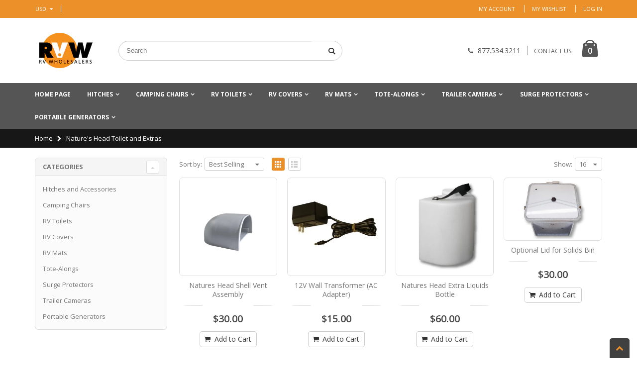

--- FILE ---
content_type: text/html; charset=utf-8
request_url: https://parts.rvwholesalers.com/collections/natures-head-toilet-and-extras
body_size: 28076
content:
<!doctype html>
<!--[if IE 8]><html class="no-js lt-ie9" lang="en"> <![endif]-->
<!--[if IE 9 ]><html class="ie9 no-js"> <![endif]-->
<!--[if (gt IE 9)|!(IE)]><!--> <html class="no-js"> <!--<![endif]-->
<head> 
  <!-- Basic page needs ================================================== -->
  <meta charset="utf-8">  
  <meta http-equiv="Content-Type" content="text/html; charset=utf-8"> 
  <link rel="shortcut icon" href="//parts.rvwholesalers.com/cdn/shop/t/3/assets/favicon.ico?v=90675982084794853291495587482" type="image/png" /> 
  
  <title>Nature's Head Toilet and Extras - RV Wholesalers RV Parts & Accessories</title>
  

  

  <!-- Helpers ================================================== -->
  <!-- /snippets/social-meta-tags.liquid -->


  <meta property="og:type" content="website">
  <meta property="og:title" content="Nature&#39;s Head Toilet and Extras">
  


  <meta property="og:url" content="https://parts.rvwholesalers.com/collections/natures-head-toilet-and-extras">
  <meta property="og:site_name" content="RV Wholesalers RV Parts &amp; Accessories">





<meta name="twitter:card" content="summary">


  <link rel="canonical" href="https://parts.rvwholesalers.com/collections/natures-head-toilet-and-extras"> 
  
  <meta name="viewport" content="width=device-width, initial-scale=1, minimum-scale=1, maximum-scale=1" />
  
  <meta name="theme-color" content="">
  <link href="//parts.rvwholesalers.com/cdn/shop/t/3/assets/bootstrap.min.css?v=34829973863707936191501597152" rel="stylesheet" type="text/css" media="all" />
  
  <link href="//parts.rvwholesalers.com/cdn/shop/t/3/assets/bootstrap-select.min.css?v=122025890919764658121495587480" rel="stylesheet" type="text/css" media="all" />
  
  <!-- CSS ================================================== --> 
  <link href="//parts.rvwholesalers.com/cdn/shop/t/3/assets/porto-icon.css?v=49985406912190436601495587488" rel="stylesheet" type="text/css" media="all" /> 
  <link href="//parts.rvwholesalers.com/cdn/shop/t/3/assets/font-awesome.min.css?v=55584660431705360781495587482" rel="stylesheet" type="text/css" media="all" /> 
  <link href="//parts.rvwholesalers.com/cdn/shop/t/3/assets/owl.carousel.min.css?v=139870030978820801301495587487" rel="stylesheet" type="text/css" media="all" /> 
  <link href="//parts.rvwholesalers.com/cdn/shop/t/3/assets/effect.css?v=159716396746417208521495587482" rel="stylesheet" type="text/css" media="all" />
  <link href="//parts.rvwholesalers.com/cdn/shop/t/3/assets/ultramegamenu.css?v=182321529958331619781495587491" rel="stylesheet" type="text/css" media="all" /> 
  <link href="//parts.rvwholesalers.com/cdn/shop/t/3/assets/magnific-popup.css?v=11852046022619003361495587487" rel="stylesheet" type="text/css" media="all" /> 
  <link href="//parts.rvwholesalers.com/cdn/shop/t/3/assets/styles.scss.css?v=46226229528413941271674756203" rel="stylesheet" type="text/css" media="all" />
  <link href="//parts.rvwholesalers.com/cdn/shop/t/3/assets/responsive.css?v=150782370878165330571495587489" rel="stylesheet" type="text/css" media="all" />
  
  <link href="//parts.rvwholesalers.com/cdn/shop/t/3/assets/animate.css?v=174045553725049537331495587478" rel="stylesheet" type="text/css" media="all" />
  
  <link href="//parts.rvwholesalers.com/cdn/shop/t/3/assets/color-config.scss.css?v=92309852435004346831674756203" rel="stylesheet" type="text/css" media="all" /> 
  
  
  
  <link href="//parts.rvwholesalers.com/cdn/shop/t/3/assets/disable_border_radius.scss.css?v=141273917654611709621495587495" rel="stylesheet" type="text/css" media="all" />
  <!-- Header hook for plugins ================================================== -->
  <script>window.performance && window.performance.mark && window.performance.mark('shopify.content_for_header.start');</script><meta name="google-site-verification" content="tT3Im916Z9f2gFsDNcm000WqcDN6WS0CFgxFxHCNplU">
<meta id="shopify-digital-wallet" name="shopify-digital-wallet" content="/17224755/digital_wallets/dialog">
<meta name="shopify-checkout-api-token" content="29ebc81ba8a77129bf18d7ac1fbd4d3b">
<meta id="in-context-paypal-metadata" data-shop-id="17224755" data-venmo-supported="false" data-environment="production" data-locale="en_US" data-paypal-v4="true" data-currency="USD">
<link rel="alternate" type="application/atom+xml" title="Feed" href="/collections/natures-head-toilet-and-extras.atom" />
<link rel="alternate" type="application/json+oembed" href="https://parts.rvwholesalers.com/collections/natures-head-toilet-and-extras.oembed">
<script async="async" src="/checkouts/internal/preloads.js?locale=en-US"></script>
<link rel="preconnect" href="https://shop.app" crossorigin="anonymous">
<script async="async" src="https://shop.app/checkouts/internal/preloads.js?locale=en-US&shop_id=17224755" crossorigin="anonymous"></script>
<script id="apple-pay-shop-capabilities" type="application/json">{"shopId":17224755,"countryCode":"US","currencyCode":"USD","merchantCapabilities":["supports3DS"],"merchantId":"gid:\/\/shopify\/Shop\/17224755","merchantName":"RV Wholesalers RV Parts \u0026 Accessories","requiredBillingContactFields":["postalAddress","email","phone"],"requiredShippingContactFields":["postalAddress","email","phone"],"shippingType":"shipping","supportedNetworks":["visa","masterCard","amex","discover","elo","jcb"],"total":{"type":"pending","label":"RV Wholesalers RV Parts \u0026 Accessories","amount":"1.00"},"shopifyPaymentsEnabled":true,"supportsSubscriptions":true}</script>
<script id="shopify-features" type="application/json">{"accessToken":"29ebc81ba8a77129bf18d7ac1fbd4d3b","betas":["rich-media-storefront-analytics"],"domain":"parts.rvwholesalers.com","predictiveSearch":true,"shopId":17224755,"locale":"en"}</script>
<script>var Shopify = Shopify || {};
Shopify.shop = "rv-wholesalers-rv-parts-accessories.myshopify.com";
Shopify.locale = "en";
Shopify.currency = {"active":"USD","rate":"1.0"};
Shopify.country = "US";
Shopify.theme = {"name":"porto-home8-v1-3","id":185320136,"schema_name":"Porto","schema_version":"1.0.0","theme_store_id":null,"role":"main"};
Shopify.theme.handle = "null";
Shopify.theme.style = {"id":null,"handle":null};
Shopify.cdnHost = "parts.rvwholesalers.com/cdn";
Shopify.routes = Shopify.routes || {};
Shopify.routes.root = "/";</script>
<script type="module">!function(o){(o.Shopify=o.Shopify||{}).modules=!0}(window);</script>
<script>!function(o){function n(){var o=[];function n(){o.push(Array.prototype.slice.apply(arguments))}return n.q=o,n}var t=o.Shopify=o.Shopify||{};t.loadFeatures=n(),t.autoloadFeatures=n()}(window);</script>
<script>
  window.ShopifyPay = window.ShopifyPay || {};
  window.ShopifyPay.apiHost = "shop.app\/pay";
  window.ShopifyPay.redirectState = null;
</script>
<script id="shop-js-analytics" type="application/json">{"pageType":"collection"}</script>
<script defer="defer" async type="module" src="//parts.rvwholesalers.com/cdn/shopifycloud/shop-js/modules/v2/client.init-shop-cart-sync_BT-GjEfc.en.esm.js"></script>
<script defer="defer" async type="module" src="//parts.rvwholesalers.com/cdn/shopifycloud/shop-js/modules/v2/chunk.common_D58fp_Oc.esm.js"></script>
<script defer="defer" async type="module" src="//parts.rvwholesalers.com/cdn/shopifycloud/shop-js/modules/v2/chunk.modal_xMitdFEc.esm.js"></script>
<script type="module">
  await import("//parts.rvwholesalers.com/cdn/shopifycloud/shop-js/modules/v2/client.init-shop-cart-sync_BT-GjEfc.en.esm.js");
await import("//parts.rvwholesalers.com/cdn/shopifycloud/shop-js/modules/v2/chunk.common_D58fp_Oc.esm.js");
await import("//parts.rvwholesalers.com/cdn/shopifycloud/shop-js/modules/v2/chunk.modal_xMitdFEc.esm.js");

  window.Shopify.SignInWithShop?.initShopCartSync?.({"fedCMEnabled":true,"windoidEnabled":true});

</script>
<script>
  window.Shopify = window.Shopify || {};
  if (!window.Shopify.featureAssets) window.Shopify.featureAssets = {};
  window.Shopify.featureAssets['shop-js'] = {"shop-cart-sync":["modules/v2/client.shop-cart-sync_DZOKe7Ll.en.esm.js","modules/v2/chunk.common_D58fp_Oc.esm.js","modules/v2/chunk.modal_xMitdFEc.esm.js"],"init-fed-cm":["modules/v2/client.init-fed-cm_B6oLuCjv.en.esm.js","modules/v2/chunk.common_D58fp_Oc.esm.js","modules/v2/chunk.modal_xMitdFEc.esm.js"],"shop-cash-offers":["modules/v2/client.shop-cash-offers_D2sdYoxE.en.esm.js","modules/v2/chunk.common_D58fp_Oc.esm.js","modules/v2/chunk.modal_xMitdFEc.esm.js"],"shop-login-button":["modules/v2/client.shop-login-button_QeVjl5Y3.en.esm.js","modules/v2/chunk.common_D58fp_Oc.esm.js","modules/v2/chunk.modal_xMitdFEc.esm.js"],"pay-button":["modules/v2/client.pay-button_DXTOsIq6.en.esm.js","modules/v2/chunk.common_D58fp_Oc.esm.js","modules/v2/chunk.modal_xMitdFEc.esm.js"],"shop-button":["modules/v2/client.shop-button_DQZHx9pm.en.esm.js","modules/v2/chunk.common_D58fp_Oc.esm.js","modules/v2/chunk.modal_xMitdFEc.esm.js"],"avatar":["modules/v2/client.avatar_BTnouDA3.en.esm.js"],"init-windoid":["modules/v2/client.init-windoid_CR1B-cfM.en.esm.js","modules/v2/chunk.common_D58fp_Oc.esm.js","modules/v2/chunk.modal_xMitdFEc.esm.js"],"init-shop-for-new-customer-accounts":["modules/v2/client.init-shop-for-new-customer-accounts_C_vY_xzh.en.esm.js","modules/v2/client.shop-login-button_QeVjl5Y3.en.esm.js","modules/v2/chunk.common_D58fp_Oc.esm.js","modules/v2/chunk.modal_xMitdFEc.esm.js"],"init-shop-email-lookup-coordinator":["modules/v2/client.init-shop-email-lookup-coordinator_BI7n9ZSv.en.esm.js","modules/v2/chunk.common_D58fp_Oc.esm.js","modules/v2/chunk.modal_xMitdFEc.esm.js"],"init-shop-cart-sync":["modules/v2/client.init-shop-cart-sync_BT-GjEfc.en.esm.js","modules/v2/chunk.common_D58fp_Oc.esm.js","modules/v2/chunk.modal_xMitdFEc.esm.js"],"shop-toast-manager":["modules/v2/client.shop-toast-manager_DiYdP3xc.en.esm.js","modules/v2/chunk.common_D58fp_Oc.esm.js","modules/v2/chunk.modal_xMitdFEc.esm.js"],"init-customer-accounts":["modules/v2/client.init-customer-accounts_D9ZNqS-Q.en.esm.js","modules/v2/client.shop-login-button_QeVjl5Y3.en.esm.js","modules/v2/chunk.common_D58fp_Oc.esm.js","modules/v2/chunk.modal_xMitdFEc.esm.js"],"init-customer-accounts-sign-up":["modules/v2/client.init-customer-accounts-sign-up_iGw4briv.en.esm.js","modules/v2/client.shop-login-button_QeVjl5Y3.en.esm.js","modules/v2/chunk.common_D58fp_Oc.esm.js","modules/v2/chunk.modal_xMitdFEc.esm.js"],"shop-follow-button":["modules/v2/client.shop-follow-button_CqMgW2wH.en.esm.js","modules/v2/chunk.common_D58fp_Oc.esm.js","modules/v2/chunk.modal_xMitdFEc.esm.js"],"checkout-modal":["modules/v2/client.checkout-modal_xHeaAweL.en.esm.js","modules/v2/chunk.common_D58fp_Oc.esm.js","modules/v2/chunk.modal_xMitdFEc.esm.js"],"shop-login":["modules/v2/client.shop-login_D91U-Q7h.en.esm.js","modules/v2/chunk.common_D58fp_Oc.esm.js","modules/v2/chunk.modal_xMitdFEc.esm.js"],"lead-capture":["modules/v2/client.lead-capture_BJmE1dJe.en.esm.js","modules/v2/chunk.common_D58fp_Oc.esm.js","modules/v2/chunk.modal_xMitdFEc.esm.js"],"payment-terms":["modules/v2/client.payment-terms_Ci9AEqFq.en.esm.js","modules/v2/chunk.common_D58fp_Oc.esm.js","modules/v2/chunk.modal_xMitdFEc.esm.js"]};
</script>
<script id="__st">var __st={"a":17224755,"offset":-18000,"reqid":"357f8492-e242-402f-9365-61287473f996-1769113803","pageurl":"parts.rvwholesalers.com\/collections\/natures-head-toilet-and-extras","u":"35e0f44ab540","p":"collection","rtyp":"collection","rid":232743043252};</script>
<script>window.ShopifyPaypalV4VisibilityTracking = true;</script>
<script id="captcha-bootstrap">!function(){'use strict';const t='contact',e='account',n='new_comment',o=[[t,t],['blogs',n],['comments',n],[t,'customer']],c=[[e,'customer_login'],[e,'guest_login'],[e,'recover_customer_password'],[e,'create_customer']],r=t=>t.map((([t,e])=>`form[action*='/${t}']:not([data-nocaptcha='true']) input[name='form_type'][value='${e}']`)).join(','),a=t=>()=>t?[...document.querySelectorAll(t)].map((t=>t.form)):[];function s(){const t=[...o],e=r(t);return a(e)}const i='password',u='form_key',d=['recaptcha-v3-token','g-recaptcha-response','h-captcha-response',i],f=()=>{try{return window.sessionStorage}catch{return}},m='__shopify_v',_=t=>t.elements[u];function p(t,e,n=!1){try{const o=window.sessionStorage,c=JSON.parse(o.getItem(e)),{data:r}=function(t){const{data:e,action:n}=t;return t[m]||n?{data:e,action:n}:{data:t,action:n}}(c);for(const[e,n]of Object.entries(r))t.elements[e]&&(t.elements[e].value=n);n&&o.removeItem(e)}catch(o){console.error('form repopulation failed',{error:o})}}const l='form_type',E='cptcha';function T(t){t.dataset[E]=!0}const w=window,h=w.document,L='Shopify',v='ce_forms',y='captcha';let A=!1;((t,e)=>{const n=(g='f06e6c50-85a8-45c8-87d0-21a2b65856fe',I='https://cdn.shopify.com/shopifycloud/storefront-forms-hcaptcha/ce_storefront_forms_captcha_hcaptcha.v1.5.2.iife.js',D={infoText:'Protected by hCaptcha',privacyText:'Privacy',termsText:'Terms'},(t,e,n)=>{const o=w[L][v],c=o.bindForm;if(c)return c(t,g,e,D).then(n);var r;o.q.push([[t,g,e,D],n]),r=I,A||(h.body.append(Object.assign(h.createElement('script'),{id:'captcha-provider',async:!0,src:r})),A=!0)});var g,I,D;w[L]=w[L]||{},w[L][v]=w[L][v]||{},w[L][v].q=[],w[L][y]=w[L][y]||{},w[L][y].protect=function(t,e){n(t,void 0,e),T(t)},Object.freeze(w[L][y]),function(t,e,n,w,h,L){const[v,y,A,g]=function(t,e,n){const i=e?o:[],u=t?c:[],d=[...i,...u],f=r(d),m=r(i),_=r(d.filter((([t,e])=>n.includes(e))));return[a(f),a(m),a(_),s()]}(w,h,L),I=t=>{const e=t.target;return e instanceof HTMLFormElement?e:e&&e.form},D=t=>v().includes(t);t.addEventListener('submit',(t=>{const e=I(t);if(!e)return;const n=D(e)&&!e.dataset.hcaptchaBound&&!e.dataset.recaptchaBound,o=_(e),c=g().includes(e)&&(!o||!o.value);(n||c)&&t.preventDefault(),c&&!n&&(function(t){try{if(!f())return;!function(t){const e=f();if(!e)return;const n=_(t);if(!n)return;const o=n.value;o&&e.removeItem(o)}(t);const e=Array.from(Array(32),(()=>Math.random().toString(36)[2])).join('');!function(t,e){_(t)||t.append(Object.assign(document.createElement('input'),{type:'hidden',name:u})),t.elements[u].value=e}(t,e),function(t,e){const n=f();if(!n)return;const o=[...t.querySelectorAll(`input[type='${i}']`)].map((({name:t})=>t)),c=[...d,...o],r={};for(const[a,s]of new FormData(t).entries())c.includes(a)||(r[a]=s);n.setItem(e,JSON.stringify({[m]:1,action:t.action,data:r}))}(t,e)}catch(e){console.error('failed to persist form',e)}}(e),e.submit())}));const S=(t,e)=>{t&&!t.dataset[E]&&(n(t,e.some((e=>e===t))),T(t))};for(const o of['focusin','change'])t.addEventListener(o,(t=>{const e=I(t);D(e)&&S(e,y())}));const B=e.get('form_key'),M=e.get(l),P=B&&M;t.addEventListener('DOMContentLoaded',(()=>{const t=y();if(P)for(const e of t)e.elements[l].value===M&&p(e,B);[...new Set([...A(),...v().filter((t=>'true'===t.dataset.shopifyCaptcha))])].forEach((e=>S(e,t)))}))}(h,new URLSearchParams(w.location.search),n,t,e,['guest_login'])})(!0,!0)}();</script>
<script integrity="sha256-4kQ18oKyAcykRKYeNunJcIwy7WH5gtpwJnB7kiuLZ1E=" data-source-attribution="shopify.loadfeatures" defer="defer" src="//parts.rvwholesalers.com/cdn/shopifycloud/storefront/assets/storefront/load_feature-a0a9edcb.js" crossorigin="anonymous"></script>
<script crossorigin="anonymous" defer="defer" src="//parts.rvwholesalers.com/cdn/shopifycloud/storefront/assets/shopify_pay/storefront-65b4c6d7.js?v=20250812"></script>
<script data-source-attribution="shopify.dynamic_checkout.dynamic.init">var Shopify=Shopify||{};Shopify.PaymentButton=Shopify.PaymentButton||{isStorefrontPortableWallets:!0,init:function(){window.Shopify.PaymentButton.init=function(){};var t=document.createElement("script");t.src="https://parts.rvwholesalers.com/cdn/shopifycloud/portable-wallets/latest/portable-wallets.en.js",t.type="module",document.head.appendChild(t)}};
</script>
<script data-source-attribution="shopify.dynamic_checkout.buyer_consent">
  function portableWalletsHideBuyerConsent(e){var t=document.getElementById("shopify-buyer-consent"),n=document.getElementById("shopify-subscription-policy-button");t&&n&&(t.classList.add("hidden"),t.setAttribute("aria-hidden","true"),n.removeEventListener("click",e))}function portableWalletsShowBuyerConsent(e){var t=document.getElementById("shopify-buyer-consent"),n=document.getElementById("shopify-subscription-policy-button");t&&n&&(t.classList.remove("hidden"),t.removeAttribute("aria-hidden"),n.addEventListener("click",e))}window.Shopify?.PaymentButton&&(window.Shopify.PaymentButton.hideBuyerConsent=portableWalletsHideBuyerConsent,window.Shopify.PaymentButton.showBuyerConsent=portableWalletsShowBuyerConsent);
</script>
<script data-source-attribution="shopify.dynamic_checkout.cart.bootstrap">document.addEventListener("DOMContentLoaded",(function(){function t(){return document.querySelector("shopify-accelerated-checkout-cart, shopify-accelerated-checkout")}if(t())Shopify.PaymentButton.init();else{new MutationObserver((function(e,n){t()&&(Shopify.PaymentButton.init(),n.disconnect())})).observe(document.body,{childList:!0,subtree:!0})}}));
</script>
<link id="shopify-accelerated-checkout-styles" rel="stylesheet" media="screen" href="https://parts.rvwholesalers.com/cdn/shopifycloud/portable-wallets/latest/accelerated-checkout-backwards-compat.css" crossorigin="anonymous">
<style id="shopify-accelerated-checkout-cart">
        #shopify-buyer-consent {
  margin-top: 1em;
  display: inline-block;
  width: 100%;
}

#shopify-buyer-consent.hidden {
  display: none;
}

#shopify-subscription-policy-button {
  background: none;
  border: none;
  padding: 0;
  text-decoration: underline;
  font-size: inherit;
  cursor: pointer;
}

#shopify-subscription-policy-button::before {
  box-shadow: none;
}

      </style>

<script>window.performance && window.performance.mark && window.performance.mark('shopify.content_for_header.end');</script>
  <!-- /snippets/oldIE-js.liquid -->


<!--[if lt IE 9]>
<script src="//cdnjs.cloudflare.com/ajax/libs/html5shiv/3.7.2/html5shiv.min.js" type="text/javascript"></script>
<script src="//parts.rvwholesalers.com/cdn/shop/t/3/assets/respond.min.js?v=52248677837542619231495587489" type="text/javascript"></script>
<link href="//parts.rvwholesalers.com/cdn/shop/t/3/assets/respond-proxy.html" id="respond-proxy" rel="respond-proxy" />
<link href="//parts.rvwholesalers.com/search?q=a1d817c44bfe263694b267f5d363ad09" id="respond-redirect" rel="respond-redirect" />
<script src="//parts.rvwholesalers.com/search?q=a1d817c44bfe263694b267f5d363ad09" type="text/javascript"></script>
<![endif]-->



  <script src="//ajax.googleapis.com/ajax/libs/jquery/2.2.4/jquery.min.js" type="text/javascript"></script>
  <script src="//parts.rvwholesalers.com/cdn/shop/t/3/assets/modernizr.min.js?v=137617515274177302221495587487" type="text/javascript"></script>
  <script src="//parts.rvwholesalers.com/cdn/shop/t/3/assets/bootstrap.min.js?v=135618559580299884151495587480" type="text/javascript"></script>
  <script src="//parts.rvwholesalers.com/cdn/shop/t/3/assets/jquery.cookie.min.js?v=113784731530645731731495587485" type="text/javascript"></script> 
  
  
  <link href="//fonts.googleapis.com/css?family=Open Sans:300italic,400italic,600italic,700italic,800italic,700,300,600,800,400&amp;subset=cyrillic-ext,greek-ext,latin,latin-ext,cyrillic,greek,vietnamese" rel='stylesheet' type='text/css'>
  
  
  <link href="//fonts.googleapis.com/css?family=Open Sans:300italic,400italic,600italic,700italic,800italic,700,300,600,800,400&amp;subset=cyrillic-ext,greek-ext,latin,latin-ext,cyrillic,greek,vietnamese" rel='stylesheet' type='text/css'>
  
  <script type="text/javascript">
    var productsObj = {}; 
    var swatch_color_enable = true;
    var asset_url = '//parts.rvwholesalers.com/cdn/shop/t/3/assets//?v=171';
    var money_format = '<span class="money">${{amount}}</span>';
    var multi_language = false;
  </script> 
  <script src="//parts.rvwholesalers.com/cdn/shop/t/3/assets/lang2.js?v=169523923616131102691495587485" type="text/javascript"></script>
<script>
  var translator = {
    current_lang : jQuery.cookie("language"),
    init: function() {
      translator.updateStyling();	 
      translator.updateLangSwitcher();
    },
    updateStyling: function() {
        var style;
        if (translator.isLang2()) {
          style = "<style>*[data-translate] {visibility:hidden} .lang1 {display:none}</style>";          
        } else {
          style = "<style>*[data-translate] {visibility:visible} .lang2 {display:none}</style>";
        }
        jQuery('head').append(style);
    },
    updateLangSwitcher: function() { 
      if (translator.isLang2()) {
        jQuery(".current-language span").removeClass('active');
        jQuery(".current-language span[class=lang-2]").addClass("active");
      }
    },
    getTextToTranslate: function(selector) {
      var result = window.lang2;
      var params;
      if (selector.indexOf("|") > 0) {
        var devideList = selector.split("|");
        selector = devideList[0];
        params = devideList[1].split(",");
      }

      var selectorArr = selector.split('.');
      if (selectorArr) {
        for (var i = 0; i < selectorArr.length; i++) {
            result = result[selectorArr[i]];
        }
      } else {
        result = result[selector];
      }
      if (result && result.one && result.other) {
        var countEqual1 = true;
        for (var i = 0; i < params.length; i++) {
          if (params[i].indexOf("count") >= 0) {
            variables = params[i].split(":");
            if (variables.length>1) {
              var count = variables[1];
              if (count > 1) {
                countEqual1 = false;
              }
            }
          }
        } 
        if (countEqual1) {
          result = result.one;
        } else {
          result = result.other;
        }
      } 
      
      if (params && params.length>0) {
        result = result.replace(/{{\s*/g, "{{");
        result = result.replace(/\s*}}/g, "}}");
        for (var i = 0; i < params.length; i++) {
          variables = params[i].split(":");
          if (variables.length>1) {
            result = result.replace("{{"+variables[0]+"}}", variables[1]);
          }          
        }
      }
      

      return result;
    },
    isLang2: function() {
      return translator.current_lang && translator.current_lang == 2;
    }, 
    doTranslate: function(blockSelector) {
      if (translator.isLang2()) {
        jQuery(blockSelector + " [data-translate]").each(function(e) {          
          var item = jQuery(this);
          var selector = item.attr("data-translate");
          var text = translator.getTextToTranslate(selector); 
          if (item.attr("translate-item")) {
            var attribute = item.attr("translate-item");
            if (attribute == 'blog-date-author') {
              item.html(text);
            } else if (attribute!="") {            
              item.attr(attribute,text);
            }
          } else if (item.is("input")) { 
            if(item.is("input[type=search]")){
            	item.attr("placeholder", text);
            }else{
            	item.val(text);
            }
            
          } else {
            item.text(text);
          }
          item.css("visibility","visible");
        });
      }
    }   
  };
  translator.init(); 
  jQuery(document).ready(function() {     
    jQuery('.select-language a').on('click', function(){ 
      var value = jQuery(this).data('lang');
      jQuery.cookie('language', value, {expires:10, path:'/'});
      location.reload();
    });
  	translator.doTranslate("body");
  });
</script>
  <style>
    
    .product-view .product-options .selector-wrapper {
      display: none;
    }
     
    
    
    
  </style>

  <style type="text/css">
    #lz_chat_apa, #lz_chat_cl { display: none; }
  </style>                      
<meta property="og:image" content="https://cdn.shopify.com/s/files/1/1722/4755/files/rvw.png?height=628&pad_color=fff&v=1613161585&width=1200" />
<meta property="og:image:secure_url" content="https://cdn.shopify.com/s/files/1/1722/4755/files/rvw.png?height=628&pad_color=fff&v=1613161585&width=1200" />
<meta property="og:image:width" content="1200" />
<meta property="og:image:height" content="628" />
<link href="https://monorail-edge.shopifysvc.com" rel="dns-prefetch">
<script>(function(){if ("sendBeacon" in navigator && "performance" in window) {try {var session_token_from_headers = performance.getEntriesByType('navigation')[0].serverTiming.find(x => x.name == '_s').description;} catch {var session_token_from_headers = undefined;}var session_cookie_matches = document.cookie.match(/_shopify_s=([^;]*)/);var session_token_from_cookie = session_cookie_matches && session_cookie_matches.length === 2 ? session_cookie_matches[1] : "";var session_token = session_token_from_headers || session_token_from_cookie || "";function handle_abandonment_event(e) {var entries = performance.getEntries().filter(function(entry) {return /monorail-edge.shopifysvc.com/.test(entry.name);});if (!window.abandonment_tracked && entries.length === 0) {window.abandonment_tracked = true;var currentMs = Date.now();var navigation_start = performance.timing.navigationStart;var payload = {shop_id: 17224755,url: window.location.href,navigation_start,duration: currentMs - navigation_start,session_token,page_type: "collection"};window.navigator.sendBeacon("https://monorail-edge.shopifysvc.com/v1/produce", JSON.stringify({schema_id: "online_store_buyer_site_abandonment/1.1",payload: payload,metadata: {event_created_at_ms: currentMs,event_sent_at_ms: currentMs}}));}}window.addEventListener('pagehide', handle_abandonment_event);}}());</script>
<script id="web-pixels-manager-setup">(function e(e,d,r,n,o){if(void 0===o&&(o={}),!Boolean(null===(a=null===(i=window.Shopify)||void 0===i?void 0:i.analytics)||void 0===a?void 0:a.replayQueue)){var i,a;window.Shopify=window.Shopify||{};var t=window.Shopify;t.analytics=t.analytics||{};var s=t.analytics;s.replayQueue=[],s.publish=function(e,d,r){return s.replayQueue.push([e,d,r]),!0};try{self.performance.mark("wpm:start")}catch(e){}var l=function(){var e={modern:/Edge?\/(1{2}[4-9]|1[2-9]\d|[2-9]\d{2}|\d{4,})\.\d+(\.\d+|)|Firefox\/(1{2}[4-9]|1[2-9]\d|[2-9]\d{2}|\d{4,})\.\d+(\.\d+|)|Chrom(ium|e)\/(9{2}|\d{3,})\.\d+(\.\d+|)|(Maci|X1{2}).+ Version\/(15\.\d+|(1[6-9]|[2-9]\d|\d{3,})\.\d+)([,.]\d+|)( \(\w+\)|)( Mobile\/\w+|) Safari\/|Chrome.+OPR\/(9{2}|\d{3,})\.\d+\.\d+|(CPU[ +]OS|iPhone[ +]OS|CPU[ +]iPhone|CPU IPhone OS|CPU iPad OS)[ +]+(15[._]\d+|(1[6-9]|[2-9]\d|\d{3,})[._]\d+)([._]\d+|)|Android:?[ /-](13[3-9]|1[4-9]\d|[2-9]\d{2}|\d{4,})(\.\d+|)(\.\d+|)|Android.+Firefox\/(13[5-9]|1[4-9]\d|[2-9]\d{2}|\d{4,})\.\d+(\.\d+|)|Android.+Chrom(ium|e)\/(13[3-9]|1[4-9]\d|[2-9]\d{2}|\d{4,})\.\d+(\.\d+|)|SamsungBrowser\/([2-9]\d|\d{3,})\.\d+/,legacy:/Edge?\/(1[6-9]|[2-9]\d|\d{3,})\.\d+(\.\d+|)|Firefox\/(5[4-9]|[6-9]\d|\d{3,})\.\d+(\.\d+|)|Chrom(ium|e)\/(5[1-9]|[6-9]\d|\d{3,})\.\d+(\.\d+|)([\d.]+$|.*Safari\/(?![\d.]+ Edge\/[\d.]+$))|(Maci|X1{2}).+ Version\/(10\.\d+|(1[1-9]|[2-9]\d|\d{3,})\.\d+)([,.]\d+|)( \(\w+\)|)( Mobile\/\w+|) Safari\/|Chrome.+OPR\/(3[89]|[4-9]\d|\d{3,})\.\d+\.\d+|(CPU[ +]OS|iPhone[ +]OS|CPU[ +]iPhone|CPU IPhone OS|CPU iPad OS)[ +]+(10[._]\d+|(1[1-9]|[2-9]\d|\d{3,})[._]\d+)([._]\d+|)|Android:?[ /-](13[3-9]|1[4-9]\d|[2-9]\d{2}|\d{4,})(\.\d+|)(\.\d+|)|Mobile Safari.+OPR\/([89]\d|\d{3,})\.\d+\.\d+|Android.+Firefox\/(13[5-9]|1[4-9]\d|[2-9]\d{2}|\d{4,})\.\d+(\.\d+|)|Android.+Chrom(ium|e)\/(13[3-9]|1[4-9]\d|[2-9]\d{2}|\d{4,})\.\d+(\.\d+|)|Android.+(UC? ?Browser|UCWEB|U3)[ /]?(15\.([5-9]|\d{2,})|(1[6-9]|[2-9]\d|\d{3,})\.\d+)\.\d+|SamsungBrowser\/(5\.\d+|([6-9]|\d{2,})\.\d+)|Android.+MQ{2}Browser\/(14(\.(9|\d{2,})|)|(1[5-9]|[2-9]\d|\d{3,})(\.\d+|))(\.\d+|)|K[Aa][Ii]OS\/(3\.\d+|([4-9]|\d{2,})\.\d+)(\.\d+|)/},d=e.modern,r=e.legacy,n=navigator.userAgent;return n.match(d)?"modern":n.match(r)?"legacy":"unknown"}(),u="modern"===l?"modern":"legacy",c=(null!=n?n:{modern:"",legacy:""})[u],f=function(e){return[e.baseUrl,"/wpm","/b",e.hashVersion,"modern"===e.buildTarget?"m":"l",".js"].join("")}({baseUrl:d,hashVersion:r,buildTarget:u}),m=function(e){var d=e.version,r=e.bundleTarget,n=e.surface,o=e.pageUrl,i=e.monorailEndpoint;return{emit:function(e){var a=e.status,t=e.errorMsg,s=(new Date).getTime(),l=JSON.stringify({metadata:{event_sent_at_ms:s},events:[{schema_id:"web_pixels_manager_load/3.1",payload:{version:d,bundle_target:r,page_url:o,status:a,surface:n,error_msg:t},metadata:{event_created_at_ms:s}}]});if(!i)return console&&console.warn&&console.warn("[Web Pixels Manager] No Monorail endpoint provided, skipping logging."),!1;try{return self.navigator.sendBeacon.bind(self.navigator)(i,l)}catch(e){}var u=new XMLHttpRequest;try{return u.open("POST",i,!0),u.setRequestHeader("Content-Type","text/plain"),u.send(l),!0}catch(e){return console&&console.warn&&console.warn("[Web Pixels Manager] Got an unhandled error while logging to Monorail."),!1}}}}({version:r,bundleTarget:l,surface:e.surface,pageUrl:self.location.href,monorailEndpoint:e.monorailEndpoint});try{o.browserTarget=l,function(e){var d=e.src,r=e.async,n=void 0===r||r,o=e.onload,i=e.onerror,a=e.sri,t=e.scriptDataAttributes,s=void 0===t?{}:t,l=document.createElement("script"),u=document.querySelector("head"),c=document.querySelector("body");if(l.async=n,l.src=d,a&&(l.integrity=a,l.crossOrigin="anonymous"),s)for(var f in s)if(Object.prototype.hasOwnProperty.call(s,f))try{l.dataset[f]=s[f]}catch(e){}if(o&&l.addEventListener("load",o),i&&l.addEventListener("error",i),u)u.appendChild(l);else{if(!c)throw new Error("Did not find a head or body element to append the script");c.appendChild(l)}}({src:f,async:!0,onload:function(){if(!function(){var e,d;return Boolean(null===(d=null===(e=window.Shopify)||void 0===e?void 0:e.analytics)||void 0===d?void 0:d.initialized)}()){var d=window.webPixelsManager.init(e)||void 0;if(d){var r=window.Shopify.analytics;r.replayQueue.forEach((function(e){var r=e[0],n=e[1],o=e[2];d.publishCustomEvent(r,n,o)})),r.replayQueue=[],r.publish=d.publishCustomEvent,r.visitor=d.visitor,r.initialized=!0}}},onerror:function(){return m.emit({status:"failed",errorMsg:"".concat(f," has failed to load")})},sri:function(e){var d=/^sha384-[A-Za-z0-9+/=]+$/;return"string"==typeof e&&d.test(e)}(c)?c:"",scriptDataAttributes:o}),m.emit({status:"loading"})}catch(e){m.emit({status:"failed",errorMsg:(null==e?void 0:e.message)||"Unknown error"})}}})({shopId: 17224755,storefrontBaseUrl: "https://parts.rvwholesalers.com",extensionsBaseUrl: "https://extensions.shopifycdn.com/cdn/shopifycloud/web-pixels-manager",monorailEndpoint: "https://monorail-edge.shopifysvc.com/unstable/produce_batch",surface: "storefront-renderer",enabledBetaFlags: ["2dca8a86"],webPixelsConfigList: [{"id":"392036532","configuration":"{\"config\":\"{\\\"pixel_id\\\":\\\"G-5FB1S1YLKZ\\\",\\\"target_country\\\":\\\"US\\\",\\\"gtag_events\\\":[{\\\"type\\\":\\\"begin_checkout\\\",\\\"action_label\\\":\\\"G-5FB1S1YLKZ\\\"},{\\\"type\\\":\\\"search\\\",\\\"action_label\\\":\\\"G-5FB1S1YLKZ\\\"},{\\\"type\\\":\\\"view_item\\\",\\\"action_label\\\":[\\\"G-5FB1S1YLKZ\\\",\\\"MC-DYWJ2XMFJK\\\"]},{\\\"type\\\":\\\"purchase\\\",\\\"action_label\\\":[\\\"G-5FB1S1YLKZ\\\",\\\"MC-DYWJ2XMFJK\\\"]},{\\\"type\\\":\\\"page_view\\\",\\\"action_label\\\":[\\\"G-5FB1S1YLKZ\\\",\\\"MC-DYWJ2XMFJK\\\"]},{\\\"type\\\":\\\"add_payment_info\\\",\\\"action_label\\\":\\\"G-5FB1S1YLKZ\\\"},{\\\"type\\\":\\\"add_to_cart\\\",\\\"action_label\\\":\\\"G-5FB1S1YLKZ\\\"}],\\\"enable_monitoring_mode\\\":false}\"}","eventPayloadVersion":"v1","runtimeContext":"OPEN","scriptVersion":"b2a88bafab3e21179ed38636efcd8a93","type":"APP","apiClientId":1780363,"privacyPurposes":[],"dataSharingAdjustments":{"protectedCustomerApprovalScopes":["read_customer_address","read_customer_email","read_customer_name","read_customer_personal_data","read_customer_phone"]}},{"id":"194642100","configuration":"{\"pixel_id\":\"901256776645393\",\"pixel_type\":\"facebook_pixel\",\"metaapp_system_user_token\":\"-\"}","eventPayloadVersion":"v1","runtimeContext":"OPEN","scriptVersion":"ca16bc87fe92b6042fbaa3acc2fbdaa6","type":"APP","apiClientId":2329312,"privacyPurposes":["ANALYTICS","MARKETING","SALE_OF_DATA"],"dataSharingAdjustments":{"protectedCustomerApprovalScopes":["read_customer_address","read_customer_email","read_customer_name","read_customer_personal_data","read_customer_phone"]}},{"id":"61374644","eventPayloadVersion":"v1","runtimeContext":"LAX","scriptVersion":"1","type":"CUSTOM","privacyPurposes":["ANALYTICS"],"name":"Google Analytics tag (migrated)"},{"id":"shopify-app-pixel","configuration":"{}","eventPayloadVersion":"v1","runtimeContext":"STRICT","scriptVersion":"0450","apiClientId":"shopify-pixel","type":"APP","privacyPurposes":["ANALYTICS","MARKETING"]},{"id":"shopify-custom-pixel","eventPayloadVersion":"v1","runtimeContext":"LAX","scriptVersion":"0450","apiClientId":"shopify-pixel","type":"CUSTOM","privacyPurposes":["ANALYTICS","MARKETING"]}],isMerchantRequest: false,initData: {"shop":{"name":"RV Wholesalers RV Parts \u0026 Accessories","paymentSettings":{"currencyCode":"USD"},"myshopifyDomain":"rv-wholesalers-rv-parts-accessories.myshopify.com","countryCode":"US","storefrontUrl":"https:\/\/parts.rvwholesalers.com"},"customer":null,"cart":null,"checkout":null,"productVariants":[],"purchasingCompany":null},},"https://parts.rvwholesalers.com/cdn","fcfee988w5aeb613cpc8e4bc33m6693e112",{"modern":"","legacy":""},{"shopId":"17224755","storefrontBaseUrl":"https:\/\/parts.rvwholesalers.com","extensionBaseUrl":"https:\/\/extensions.shopifycdn.com\/cdn\/shopifycloud\/web-pixels-manager","surface":"storefront-renderer","enabledBetaFlags":"[\"2dca8a86\"]","isMerchantRequest":"false","hashVersion":"fcfee988w5aeb613cpc8e4bc33m6693e112","publish":"custom","events":"[[\"page_viewed\",{}],[\"collection_viewed\",{\"collection\":{\"id\":\"232743043252\",\"title\":\"Nature's Head Toilet and Extras\",\"productVariants\":[{\"price\":{\"amount\":30.0,\"currencyCode\":\"USD\"},\"product\":{\"title\":\"Natures Head Shell Vent Assembly\",\"vendor\":\"Natures Head\",\"id\":\"6006136045748\",\"untranslatedTitle\":\"Natures Head Shell Vent Assembly\",\"url\":\"\/products\/natures-head-shell-vent-assembly-1\",\"type\":\"Toilet Parts\"},\"id\":\"37262431748276\",\"image\":{\"src\":\"\/\/parts.rvwholesalers.com\/cdn\/shop\/products\/NatureHeadShellVentAssembly.png?v=1603897461\"},\"sku\":\"\",\"title\":\"Default Title\",\"untranslatedTitle\":\"Default Title\"},{\"price\":{\"amount\":15.0,\"currencyCode\":\"USD\"},\"product\":{\"title\":\"12V Wall Transformer (AC Adapter)\",\"vendor\":\"Natures Head\",\"id\":\"6005242331316\",\"untranslatedTitle\":\"12V Wall Transformer (AC Adapter)\",\"url\":\"\/products\/12v-wall-transformer-ac-adapter\",\"type\":\"Toilet Parts\"},\"id\":\"37256918139060\",\"image\":{\"src\":\"\/\/parts.rvwholesalers.com\/cdn\/shop\/products\/NatureHead12VoltWallTransformer_ACAdapter.jpg?v=1603826916\"},\"sku\":\"\",\"title\":\"Default Title\",\"untranslatedTitle\":\"Default Title\"},{\"price\":{\"amount\":60.0,\"currencyCode\":\"USD\"},\"product\":{\"title\":\"Natures Head Extra Liquids Bottle\",\"vendor\":\"Natures Head\",\"id\":\"6005079736500\",\"untranslatedTitle\":\"Natures Head Extra Liquids Bottle\",\"url\":\"\/products\/natures-head-extra-liquids-bottle\",\"type\":\"Toilet Parts\"},\"id\":\"37255694090420\",\"image\":{\"src\":\"\/\/parts.rvwholesalers.com\/cdn\/shop\/products\/NatureHeadExtraLiquidsBottle.jpg?v=1603812245\"},\"sku\":\"\",\"title\":\"Default Title\",\"untranslatedTitle\":\"Default Title\"},{\"price\":{\"amount\":30.0,\"currencyCode\":\"USD\"},\"product\":{\"title\":\"Optional Lid for Solids Bin\",\"vendor\":\"Natures Head\",\"id\":\"6005246886068\",\"untranslatedTitle\":\"Optional Lid for Solids Bin\",\"url\":\"\/products\/optional-lid-for-solids-bin\",\"type\":\"Toilet Parts\"},\"id\":\"37256929116340\",\"image\":{\"src\":\"\/\/parts.rvwholesalers.com\/cdn\/shop\/products\/NatureHeadOptionalLidforSolidsBin.jpg?v=1603827207\"},\"sku\":\"\",\"title\":\"Default Title\",\"untranslatedTitle\":\"Default Title\"},{\"price\":{\"amount\":6.0,\"currencyCode\":\"USD\"},\"product\":{\"title\":\"Vent Hose End\",\"vendor\":\"Natures Head\",\"id\":\"6005197373620\",\"untranslatedTitle\":\"Vent Hose End\",\"url\":\"\/products\/vent-hose-end\",\"type\":\"Toilet Parts\"},\"id\":\"37256584167604\",\"image\":{\"src\":\"\/\/parts.rvwholesalers.com\/cdn\/shop\/products\/NatureHeadVentHoseEnd.jpg?v=1603824766\"},\"sku\":\"\",\"title\":\"Default Title\",\"untranslatedTitle\":\"Default Title\"},{\"price\":{\"amount\":8.0,\"currencyCode\":\"USD\"},\"product\":{\"title\":\"Extra Venting Hose (per foot)\",\"vendor\":\"Natures Head\",\"id\":\"6005188526260\",\"untranslatedTitle\":\"Extra Venting Hose (per foot)\",\"url\":\"\/products\/extra-venting-hose-per-foot\",\"type\":\"Toilet Parts\"},\"id\":\"37256447819956\",\"image\":{\"src\":\"\/\/parts.rvwholesalers.com\/cdn\/shop\/products\/NatureHeadExtraVentingHose.png?v=1603824364\"},\"sku\":\"\",\"title\":\"Default Title\",\"untranslatedTitle\":\"Default Title\"},{\"price\":{\"amount\":995.0,\"currencyCode\":\"USD\"},\"product\":{\"title\":\"Natures Head Composting Toilet with Spider Handle\",\"vendor\":\"Natures Head\",\"id\":\"6005300494516\",\"untranslatedTitle\":\"Natures Head Composting Toilet with Spider Handle\",\"url\":\"\/products\/natures-head-composting-toilet-with-spider-handle\",\"type\":\"RV Toilets\"},\"id\":\"37257055699124\",\"image\":{\"src\":\"\/\/parts.rvwholesalers.com\/cdn\/shop\/products\/NaturesHeadCompostingToiletwithSpiderHandle.jpg?v=1603828723\"},\"sku\":\"\",\"title\":\"Default Title\",\"untranslatedTitle\":\"Default Title\"},{\"price\":{\"amount\":995.0,\"currencyCode\":\"USD\"},\"product\":{\"title\":\"Natures Head Composting Toilet with Foot Spider Handle\",\"vendor\":\"Natures Head\",\"id\":\"6005266186420\",\"untranslatedTitle\":\"Natures Head Composting Toilet with Foot Spider Handle\",\"url\":\"\/products\/natures-head-composting-toilet-with-foot-spider-handle\",\"type\":\"RV Toilets\"},\"id\":\"37256987312308\",\"image\":{\"src\":\"\/\/parts.rvwholesalers.com\/cdn\/shop\/products\/NatureHeadCompostingToiletwithFootSpiderHandle.png?v=1603828205\"},\"sku\":\"\",\"title\":\"Default Title\",\"untranslatedTitle\":\"Default Title\"},{\"price\":{\"amount\":350.0,\"currencyCode\":\"USD\"},\"product\":{\"title\":\"Natures Head Extra Base with Lid\",\"vendor\":\"Natures Head\",\"id\":\"6005253046452\",\"untranslatedTitle\":\"Natures Head Extra Base with Lid\",\"url\":\"\/products\/natures-head-extra-base-with-lid\",\"type\":\"Toilet Parts\"},\"id\":\"37256945565876\",\"image\":{\"src\":\"\/\/parts.rvwholesalers.com\/cdn\/shop\/products\/NatureHeadExtraBasewithLid.jpg?v=1603827585\"},\"sku\":\"\",\"title\":\"Default Title\",\"untranslatedTitle\":\"Default Title\"}]}}]]"});</script><script>
  window.ShopifyAnalytics = window.ShopifyAnalytics || {};
  window.ShopifyAnalytics.meta = window.ShopifyAnalytics.meta || {};
  window.ShopifyAnalytics.meta.currency = 'USD';
  var meta = {"products":[{"id":6006136045748,"gid":"gid:\/\/shopify\/Product\/6006136045748","vendor":"Natures Head","type":"Toilet Parts","handle":"natures-head-shell-vent-assembly-1","variants":[{"id":37262431748276,"price":3000,"name":"Natures Head Shell Vent Assembly","public_title":null,"sku":""}],"remote":false},{"id":6005242331316,"gid":"gid:\/\/shopify\/Product\/6005242331316","vendor":"Natures Head","type":"Toilet Parts","handle":"12v-wall-transformer-ac-adapter","variants":[{"id":37256918139060,"price":1500,"name":"12V Wall Transformer (AC Adapter)","public_title":null,"sku":""}],"remote":false},{"id":6005079736500,"gid":"gid:\/\/shopify\/Product\/6005079736500","vendor":"Natures Head","type":"Toilet Parts","handle":"natures-head-extra-liquids-bottle","variants":[{"id":37255694090420,"price":6000,"name":"Natures Head Extra Liquids Bottle","public_title":null,"sku":""}],"remote":false},{"id":6005246886068,"gid":"gid:\/\/shopify\/Product\/6005246886068","vendor":"Natures Head","type":"Toilet Parts","handle":"optional-lid-for-solids-bin","variants":[{"id":37256929116340,"price":3000,"name":"Optional Lid for Solids Bin","public_title":null,"sku":""}],"remote":false},{"id":6005197373620,"gid":"gid:\/\/shopify\/Product\/6005197373620","vendor":"Natures Head","type":"Toilet Parts","handle":"vent-hose-end","variants":[{"id":37256584167604,"price":600,"name":"Vent Hose End","public_title":null,"sku":""}],"remote":false},{"id":6005188526260,"gid":"gid:\/\/shopify\/Product\/6005188526260","vendor":"Natures Head","type":"Toilet Parts","handle":"extra-venting-hose-per-foot","variants":[{"id":37256447819956,"price":800,"name":"Extra Venting Hose (per foot)","public_title":null,"sku":""}],"remote":false},{"id":6005300494516,"gid":"gid:\/\/shopify\/Product\/6005300494516","vendor":"Natures Head","type":"RV Toilets","handle":"natures-head-composting-toilet-with-spider-handle","variants":[{"id":37257055699124,"price":99500,"name":"Natures Head Composting Toilet with Spider Handle","public_title":null,"sku":""}],"remote":false},{"id":6005266186420,"gid":"gid:\/\/shopify\/Product\/6005266186420","vendor":"Natures Head","type":"RV Toilets","handle":"natures-head-composting-toilet-with-foot-spider-handle","variants":[{"id":37256987312308,"price":99500,"name":"Natures Head Composting Toilet with Foot Spider Handle","public_title":null,"sku":""}],"remote":false},{"id":6005253046452,"gid":"gid:\/\/shopify\/Product\/6005253046452","vendor":"Natures Head","type":"Toilet Parts","handle":"natures-head-extra-base-with-lid","variants":[{"id":37256945565876,"price":35000,"name":"Natures Head Extra Base with Lid","public_title":null,"sku":""}],"remote":false}],"page":{"pageType":"collection","resourceType":"collection","resourceId":232743043252,"requestId":"357f8492-e242-402f-9365-61287473f996-1769113803"}};
  for (var attr in meta) {
    window.ShopifyAnalytics.meta[attr] = meta[attr];
  }
</script>
<script class="analytics">
  (function () {
    var customDocumentWrite = function(content) {
      var jquery = null;

      if (window.jQuery) {
        jquery = window.jQuery;
      } else if (window.Checkout && window.Checkout.$) {
        jquery = window.Checkout.$;
      }

      if (jquery) {
        jquery('body').append(content);
      }
    };

    var hasLoggedConversion = function(token) {
      if (token) {
        return document.cookie.indexOf('loggedConversion=' + token) !== -1;
      }
      return false;
    }

    var setCookieIfConversion = function(token) {
      if (token) {
        var twoMonthsFromNow = new Date(Date.now());
        twoMonthsFromNow.setMonth(twoMonthsFromNow.getMonth() + 2);

        document.cookie = 'loggedConversion=' + token + '; expires=' + twoMonthsFromNow;
      }
    }

    var trekkie = window.ShopifyAnalytics.lib = window.trekkie = window.trekkie || [];
    if (trekkie.integrations) {
      return;
    }
    trekkie.methods = [
      'identify',
      'page',
      'ready',
      'track',
      'trackForm',
      'trackLink'
    ];
    trekkie.factory = function(method) {
      return function() {
        var args = Array.prototype.slice.call(arguments);
        args.unshift(method);
        trekkie.push(args);
        return trekkie;
      };
    };
    for (var i = 0; i < trekkie.methods.length; i++) {
      var key = trekkie.methods[i];
      trekkie[key] = trekkie.factory(key);
    }
    trekkie.load = function(config) {
      trekkie.config = config || {};
      trekkie.config.initialDocumentCookie = document.cookie;
      var first = document.getElementsByTagName('script')[0];
      var script = document.createElement('script');
      script.type = 'text/javascript';
      script.onerror = function(e) {
        var scriptFallback = document.createElement('script');
        scriptFallback.type = 'text/javascript';
        scriptFallback.onerror = function(error) {
                var Monorail = {
      produce: function produce(monorailDomain, schemaId, payload) {
        var currentMs = new Date().getTime();
        var event = {
          schema_id: schemaId,
          payload: payload,
          metadata: {
            event_created_at_ms: currentMs,
            event_sent_at_ms: currentMs
          }
        };
        return Monorail.sendRequest("https://" + monorailDomain + "/v1/produce", JSON.stringify(event));
      },
      sendRequest: function sendRequest(endpointUrl, payload) {
        // Try the sendBeacon API
        if (window && window.navigator && typeof window.navigator.sendBeacon === 'function' && typeof window.Blob === 'function' && !Monorail.isIos12()) {
          var blobData = new window.Blob([payload], {
            type: 'text/plain'
          });

          if (window.navigator.sendBeacon(endpointUrl, blobData)) {
            return true;
          } // sendBeacon was not successful

        } // XHR beacon

        var xhr = new XMLHttpRequest();

        try {
          xhr.open('POST', endpointUrl);
          xhr.setRequestHeader('Content-Type', 'text/plain');
          xhr.send(payload);
        } catch (e) {
          console.log(e);
        }

        return false;
      },
      isIos12: function isIos12() {
        return window.navigator.userAgent.lastIndexOf('iPhone; CPU iPhone OS 12_') !== -1 || window.navigator.userAgent.lastIndexOf('iPad; CPU OS 12_') !== -1;
      }
    };
    Monorail.produce('monorail-edge.shopifysvc.com',
      'trekkie_storefront_load_errors/1.1',
      {shop_id: 17224755,
      theme_id: 185320136,
      app_name: "storefront",
      context_url: window.location.href,
      source_url: "//parts.rvwholesalers.com/cdn/s/trekkie.storefront.46a754ac07d08c656eb845cfbf513dd9a18d4ced.min.js"});

        };
        scriptFallback.async = true;
        scriptFallback.src = '//parts.rvwholesalers.com/cdn/s/trekkie.storefront.46a754ac07d08c656eb845cfbf513dd9a18d4ced.min.js';
        first.parentNode.insertBefore(scriptFallback, first);
      };
      script.async = true;
      script.src = '//parts.rvwholesalers.com/cdn/s/trekkie.storefront.46a754ac07d08c656eb845cfbf513dd9a18d4ced.min.js';
      first.parentNode.insertBefore(script, first);
    };
    trekkie.load(
      {"Trekkie":{"appName":"storefront","development":false,"defaultAttributes":{"shopId":17224755,"isMerchantRequest":null,"themeId":185320136,"themeCityHash":"10255017918063529557","contentLanguage":"en","currency":"USD","eventMetadataId":"eb7c3f77-42ae-4031-8aa8-8f858bf28f03"},"isServerSideCookieWritingEnabled":true,"monorailRegion":"shop_domain","enabledBetaFlags":["65f19447"]},"Session Attribution":{},"S2S":{"facebookCapiEnabled":true,"source":"trekkie-storefront-renderer","apiClientId":580111}}
    );

    var loaded = false;
    trekkie.ready(function() {
      if (loaded) return;
      loaded = true;

      window.ShopifyAnalytics.lib = window.trekkie;

      var originalDocumentWrite = document.write;
      document.write = customDocumentWrite;
      try { window.ShopifyAnalytics.merchantGoogleAnalytics.call(this); } catch(error) {};
      document.write = originalDocumentWrite;

      window.ShopifyAnalytics.lib.page(null,{"pageType":"collection","resourceType":"collection","resourceId":232743043252,"requestId":"357f8492-e242-402f-9365-61287473f996-1769113803","shopifyEmitted":true});

      var match = window.location.pathname.match(/checkouts\/(.+)\/(thank_you|post_purchase)/)
      var token = match? match[1]: undefined;
      if (!hasLoggedConversion(token)) {
        setCookieIfConversion(token);
        window.ShopifyAnalytics.lib.track("Viewed Product Category",{"currency":"USD","category":"Collection: natures-head-toilet-and-extras","collectionName":"natures-head-toilet-and-extras","collectionId":232743043252,"nonInteraction":true},undefined,undefined,{"shopifyEmitted":true});
      }
    });


        var eventsListenerScript = document.createElement('script');
        eventsListenerScript.async = true;
        eventsListenerScript.src = "//parts.rvwholesalers.com/cdn/shopifycloud/storefront/assets/shop_events_listener-3da45d37.js";
        document.getElementsByTagName('head')[0].appendChild(eventsListenerScript);

})();</script>
  <script>
  if (!window.ga || (window.ga && typeof window.ga !== 'function')) {
    window.ga = function ga() {
      (window.ga.q = window.ga.q || []).push(arguments);
      if (window.Shopify && window.Shopify.analytics && typeof window.Shopify.analytics.publish === 'function') {
        window.Shopify.analytics.publish("ga_stub_called", {}, {sendTo: "google_osp_migration"});
      }
      console.error("Shopify's Google Analytics stub called with:", Array.from(arguments), "\nSee https://help.shopify.com/manual/promoting-marketing/pixels/pixel-migration#google for more information.");
    };
    if (window.Shopify && window.Shopify.analytics && typeof window.Shopify.analytics.publish === 'function') {
      window.Shopify.analytics.publish("ga_stub_initialized", {}, {sendTo: "google_osp_migration"});
    }
  }
</script>
<script
  defer
  src="https://parts.rvwholesalers.com/cdn/shopifycloud/perf-kit/shopify-perf-kit-3.0.4.min.js"
  data-application="storefront-renderer"
  data-shop-id="17224755"
  data-render-region="gcp-us-central1"
  data-page-type="collection"
  data-theme-instance-id="185320136"
  data-theme-name="Porto"
  data-theme-version="1.0.0"
  data-monorail-region="shop_domain"
  data-resource-timing-sampling-rate="10"
  data-shs="true"
  data-shs-beacon="true"
  data-shs-export-with-fetch="true"
  data-shs-logs-sample-rate="1"
  data-shs-beacon-endpoint="https://parts.rvwholesalers.com/api/collect"
></script>
</head> 
<body id="nature-39-s-head-toilet-and-extras" class="  template-collection "> 
  <!-- begin site-header -->
  <div class="wrapper">
    <div class="page">
      <div id="shopify-section-header" class="shopify-section">
<div data-section-id="header" data-section-type="header-section">
   
  <header class="main-section-header">
    <div class="header-container type3">
      
      
      
      

<style>
  .header-container .links li:nth-child(2){
    display: none;
  }
</style>



<style>
  .header-container .links li:nth-child(4){
    display: none;
  }
</style>


  
 

  

<div class="top-links-container">
  <div class="container">
    
<div class="currency-wrapper top-select">
  <a href="javascript:void(0);">
    <span class="current-currency">USD</span>
    <i class="icon-down-dir"></i>
  </a>
  <ul class="setting-currency">
    
    
    <li class="selected"><a href="#" data-currency="USD">USD</a></li>
    
    
    <li><a href="#" data-currency="EUR">EUR</a></li>
    
    
    
    
    
    <li><a href="#" data-currency="GBP">GBP</a></li>
    
     
  </ul>  
</div>
 
<span class="split"></span>


    <div class="top-links-area">
      <div class="top-links-icon">
        <a href="javascript:;" >Links</a>
      </div>
      <ul class="links">
        
        <li>
          <a href="/account" >My Account</a>
        </li>
        <li>
          <a href="" >Daily deal</a>
        </li>
        <li>
          <a href="/account/login" >My Wishlist</a>
        </li>
        <li>
          <a href="/blogs/news" >Blog</a>
        </li>
        <li class="last">
          <a href="/account/login" >Log in</a>
        </li>
        
      </ul>
    </div>
  </div>
</div>
<div class="header container">
  
  <a href="/" class="logo"> 
    
    <img class="x1" src="//parts.rvwholesalers.com/cdn/shop/files/rvw_125x.png?v=1613161585" alt="RV Wholesalers RV Parts &amp; Accessories" />
     
  </a>
   
  <div class="cart-area">
    
    <div class="custom-block"> 
      
      <i class="icon-phone" style="margin-right: 5px;"></i><span>877.534.3211</span><span class="split" style="border-color: #999;"></span><a href="https://rv-wholesalers-rv-parts-accessories.myshopify.com/pages/contact-us">CONTACT US</a>
      
    </div>
    
    <div class="mini-cart">
      <div class="cart-container">
  <a href="javascript:;" class="icon-cart-header">
    <i class="icon-mini-cart"></i><span class="cart-total"><span class="cart-qty">0</span><span >item(s)</span></span>
  </a> 
  <div class="cart-wrapper theme-border-color"> 
    <div class="cart-inner">
      <div class="cartloading" style="display: none;"><div class="spinner"><div class="circle"></div></div></div>
      <div class="cart-inner-content">
        <div class="cart-content">
          
          
          <p class="no-items-in-cart" >You have no items in your shopping cart.</p>
          
        </div> 
        
      </div>
    </div>
  </div>
</div> 
    </div>
  </div>
  <div class="search-area"> 
    <a href="javascript:void(0);" class="search-icon"><span><i class="icon-search"></i></span></a>
    <!-- /snippets/search-bar.liquid --> 
<form id="search_mini_form" action="/search" method="get" class="search-bar">
  <div class="form-search">
    <input type="hidden" name="type" value="product" />
    
    <input id="search" type="search" name="q" value=""  class="input-text" placeholder="Search" aria-label="Search">
    
    <button type="submit" class="search-button">
      <span><i class="icon-search"></i></span>
    </button>
  </div>
</form>

  </div>
  <div class="menu-icon"><a href="javascript:void(0)" title="Menu"><i class="fa fa-bars"></i></a></div>
</div>
<div class="header-wrapper">
  <div class="main-nav wrapper-top-menu">   
    <div class="container">
      <div id="main-top-nav" class="main-top-nav"> 
        
        <a href="/" class="logo_sticky">
          <img class="x1" src="//parts.rvwholesalers.com/cdn/shop/files/logo-black_small.png?v=1613160219" alt="RV Wholesalers RV Parts &amp; Accessories" />  
        </a>
        
        <!-- Main Menu -->
        <div class="navigation-wrapper">
  <div class="main-navigation"> 
    <!-- begin site-nav -->
    <ul class="top-navigation"> 
         
      
      
      
      
       
       
       
       
      
      
      
      
      
      
      
      
      
      
      
      
      
       
      
      
      
      
      
       
         
      
      <li class="level0 level-top "> 
        <a href="/" class="level-top">
          <span> 
            
            Home Page
             
            
            
          </span>
        </a>
      </li>
      
         
      
      
      
      
       
       
       
       
      
      
      
      
      
      
      
      
      
      
      
      
      
       
      
      
      
      
      
       
         
      
      <li class="level0 level-top parent   ">
        <a href="/collections/hitches" class="level-top">
           
          
          <i class="category-icon "></i>
           
          
          <span> 
            
            Hitches
            
            
            
          </span>
          <!--span class="icon icon-arrow-down" aria-hidden="true"></span-->
        </a>   
        <div class="level0 menu-wrap-sub " > 
          <div class="container">
             
            <div class="mega-columns row">
              
              <div class="menu-static-blocks ulmenu-block ulmenu-block-left pull-left col-sm-1">
                 
                
                
                 
              </div> 
               
              <div class="ulmenu-block ulmenu-block-center menu-items col-sm-6 itemgrid itemgrid-1col">
                <div class="row">
                  <ul class="level0">  
                      
                    
                    
                     
                    
                    <li class="level1 item">
                      
                      <a href="/collections/blue-ox-hitches"> 
                        
                        Blue Ox Track Pro Hitches
                         
                      </a>
                    </li>
                    
                      
                    
                    
                     
                    
                    <li class="level1 item">
                      
                      <a href="/collections/equalizer-hitches"> 
                        
                        Equalizer Hitches
                         
                      </a>
                    </li>
                    
                      
                    
                    
                     
                    
                    <li class="level1 item">
                      
                      <a href="/collections/hitch-shanks"> 
                        
                        Hitch Shanks
                         
                      </a>
                    </li>
                    
                      
                    
                    
                     
                    
                    <li class="level1 item">
                      
                      <a href="/collections/hitch-balls"> 
                        
                        Hitch Balls
                         
                      </a>
                    </li>
                    
                      
                    
                    
                     
                    
                    <li class="level1 item">
                      
                      <a href="/collections/hitch-replacement-parts"> 
                        
                        Replacement Parts
                         
                      </a>
                    </li>
                    
                    
                  </ul>
                </div>
              </div> 
              
              <div class="menu-static-blocks ulmenu-block ulmenu-block-right col-sm-5">
                 
                
                
                  
              </div> 
              
            </div>
             
          </div>
        </div>
      </li>
      
         
      
      
      
      
       
       
       
       
      
      
      
      
      
      
      
      
      
      
      
      
      
       
      
      
      
      
      
       
         
      
      <li class="level0 level-top parent  m-dropdown   ">
        <a href="/collections/camping-chairs" class="level-top">
           
          
          <i class="category-icon "></i>
           
          
          <span> 
            
            Camping Chairs
            
            
            
          </span>
          <!--span class="icon icon-arrow-down" aria-hidden="true"></span-->
        </a>   
        <div class="level0 menu-wrap-sub  dropdown " > 
          <div class="container">
             
            <div class="mega-columns row">
               
              <div class="ulmenu-block ulmenu-block-center menu-items col-sm-12 itemgrid itemgrid-1col">
                <div class="row">
                  <ul class="level0">  
                      
                    
                    
                     
                    
                    <li class="level1 item">
                      
                      <a href="/collections/zero-gravity-chairs"> 
                        
                        Zero Gravity Chairs
                         
                      </a>
                    </li>
                    
                      
                    
                    
                     
                    
                    <li class="level1 item">
                      
                      <a href="/collections/aluminum-director-chairs"> 
                        
                        Aluminum Frame Director Chairs
                         
                      </a>
                    </li>
                    
                      
                    
                    
                     
                    
                    <li class="level1 item">
                      
                      <a href="/collections/steel-director-chairs"> 
                        
                        Steel Frame Director Chairs
                         
                      </a>
                    </li>
                    
                    
                  </ul>
                </div>
              </div> 
              
            </div>
             
          </div>
        </div>
      </li>
      
         
      
      
      
      
       
       
       
       
      
      
      
      
      
      
      
      
      
      
      
      
      
       
      
      
      
      
      
       
         
      
      <li class="level0 level-top parent  m-dropdown   ">
        <a href="/collections/rv-toilets" class="level-top">
           
          
          <i class="category-icon "></i>
           
          
          <span> 
            
            RV Toilets
            
            
            
          </span>
          <!--span class="icon icon-arrow-down" aria-hidden="true"></span-->
        </a>   
        <div class="level0 menu-wrap-sub  dropdown " > 
          <div class="container">
             
            <div class="mega-columns row">
               
              <div class="ulmenu-block ulmenu-block-center menu-items col-sm-12 itemgrid itemgrid-3col">
                <div class="row">
                  <ul class="level0">  
                      
                    
                    
                     
                    
                    <li class="level1 item">
                      
                      <a href="/collections/natures-head-toilet-and-extras"> 
                        
                        Nature's Head Composting Toilet
                         
                      </a>
                    </li>
                    
                      
                    
                    
                     
                    
                    <li class="level1 item">
                      
                      <a href="/collections/thetford-toilets"> 
                        
                        Thetford RV Toilets
                         
                      </a>
                    </li>
                    
                      
                    
                    
                     
                    
                    <li class="level1 item">
                      
                      <a href="/collections/dometic-toilets"> 
                        
                        Dometic RV Toilets
                         
                      </a>
                    </li>
                    
                    
                  </ul>
                </div>
              </div> 
              
            </div>
             
          </div>
        </div>
      </li>
      
         
      
      
      
      
       
       
       
       
      
      
      
      
      
      
      
      
      
      
      
      
      
       
      
      
      
      
      
       
         
      
      <li class="level0 level-top parent  m-dropdown   ">
        <a href="/collections/rv-covers" class="level-top">
           
          
          <i class="category-icon "></i>
           
          
          <span> 
            
            RV Covers
            
            
            
          </span>
          <!--span class="icon icon-arrow-down" aria-hidden="true"></span-->
        </a>   
        <div class="level0 menu-wrap-sub  dropdown " > 
          <div class="container">
             
            <div class="mega-columns row">
               
              <div class="ulmenu-block ulmenu-block-center menu-items col-sm-12 itemgrid itemgrid-3col">
                <div class="row">
                  <ul class="level0">  
                      
                    
                    
                     
                    
                    <li class="level1 item">
                      
                      <a href="/collections/tt-covers-1"> 
                        
                        Travel Trailer Covers
                         
                      </a>
                    </li>
                    
                      
                    
                    
                     
                    
                    <li class="level1 item">
                      
                      <a href="/collections/fw-covers"> 
                        
                        Fifth Wheel Covers
                         
                      </a>
                    </li>
                    
                      
                    
                    
                     
                    
                    <li class="level1 item">
                      
                      <a href="/collections/th-covers"> 
                        
                        Toy Hauler Covers
                         
                      </a>
                    </li>
                    
                      
                    
                    
                     
                    
                    <li class="level1 item">
                      
                      <a href="/collections/mh-covers"> 
                        
                        Motorhome Covers
                         
                      </a>
                    </li>
                    
                    
                  </ul>
                </div>
              </div> 
              
            </div>
             
          </div>
        </div>
      </li>
      
         
      
      
      
      
       
       
       
       
      
      
      
      
      
      
      
      
      
      
      
      
      
       
      
      
      
      
      
       
         
      
      <li class="level0 level-top parent  m-dropdown   ">
        <a href="/collections/rv-mats" class="level-top">
           
          
          <i class="category-icon "></i>
           
          
          <span> 
            
            RV Mats
            
            
            
          </span>
          <!--span class="icon icon-arrow-down" aria-hidden="true"></span-->
        </a>   
        <div class="level0 menu-wrap-sub  dropdown " > 
          <div class="container">
             
            <div class="mega-columns row">
               
              <div class="ulmenu-block ulmenu-block-center menu-items col-sm-12 itemgrid itemgrid-3col">
                <div class="row">
                  <ul class="level0">  
                      
                    
                    
                     
                    
                    <li class="level1 item">
                      
                      <a href="/collections/faulkner-rv-mats"> 
                        
                        Faulkner RV Mats
                         
                      </a>
                    </li>
                    
                    
                  </ul>
                </div>
              </div> 
              
            </div>
             
          </div>
        </div>
      </li>
      
         
      
      
      
      
       
       
       
       
      
      
      
      
      
      
      
      
      
      
      
      
      
       
      
      
      
      
      
       
         
      
      <li class="level0 level-top parent  m-dropdown   ">
        <a href="/collections/tote-alongs" class="level-top">
           
          
          <i class="category-icon "></i>
           
          
          <span> 
            
            Tote-Alongs
            
            
            
          </span>
          <!--span class="icon icon-arrow-down" aria-hidden="true"></span-->
        </a>   
        <div class="level0 menu-wrap-sub  dropdown " > 
          <div class="container">
             
            <div class="mega-columns row">
               
              <div class="ulmenu-block ulmenu-block-center menu-items col-sm-12 itemgrid itemgrid-1col">
                <div class="row">
                  <ul class="level0">  
                      
                    
                    
                     
                    
                    <li class="level1 item">
                      
                      <a href="/collections/thetford-smart-totes"> 
                        
                        Thetford Smart Totes
                         
                      </a>
                    </li>
                    
                      
                    
                    
                     
                    
                    <li class="level1 item">
                      
                      <a href="/collections/barker-tote-alongs"> 
                        
                        Barker Tote-Alongs
                         
                      </a>
                    </li>
                    
                      
                    
                    
                     
                    
                    <li class="level1 item">
                      
                      <a href="/collections/barker-4-w-tote-alongs"> 
                        
                        Barker 4-Wheel Tote-Alongs
                         
                      </a>
                    </li>
                    
                    
                  </ul>
                </div>
              </div> 
              
            </div>
             
          </div>
        </div>
      </li>
      
         
      
      
      
      
       
       
       
       
      
      
      
      
      
      
      
      
      
      
      
      
      
       
      
      
      
      
      
       
         
      
      <li class="level0 level-top parent    fl-right ">
        <a href="/collections/surge-protectors" class="level-top">
           
          
          <i class="category-icon "></i>
           
          
          <span> 
            
            Surge Protectors
            
            
            
          </span>
          <!--span class="icon icon-arrow-down" aria-hidden="true"></span-->
        </a>   
        <div class="level0 menu-wrap-sub " > 
          <div class="container">
             
            <div class="mega-columns row">
               
              <div class="ulmenu-block ulmenu-block-center menu-items col-sm-12 itemgrid itemgrid-3col">
                <div class="row">
                  <ul class="level0">  
                      
                    
                    
                     
                    
                    <li class="level1 item">
                      
                      <a href="/collections/progressive-industries-surge-protectors-1"> 
                        
                        Progressive Industries Portable Surge Protectors
                         
                      </a>
                    </li>
                    
                      
                    
                    
                     
                    
                    <li class="level1 item">
                      
                      <a href="/collections/arcon-surge-protectors"> 
                        
                        Arcon Surge Protectors
                         
                      </a>
                    </li>
                    
                    
                  </ul>
                </div>
              </div> 
              
            </div>
             
          </div>
        </div>
      </li>
      
         
      
      
      
      
       
       
       
       
      
      
      
      
      
      
      
      
      
      
      
      
      
       
      
      
      
      
      
       
         
      
      <li class="level0 level-top parent   ">
        <a href="/collections/trailer-cameras" class="level-top">
           
          
          <i class="category-icon "></i>
           
          
          <span> 
            
            Trailer Cameras
            
            
            
          </span>
          <!--span class="icon icon-arrow-down" aria-hidden="true"></span-->
        </a>   
        <div class="level0 menu-wrap-sub " > 
          <div class="container">
             
            <div class="mega-columns row">
               
              <div class="ulmenu-block ulmenu-block-center menu-items col-sm-12 itemgrid itemgrid-3col">
                <div class="row">
                  <ul class="level0">  
                      
                    
                    
                     
                    
                    <li class="level1 item">
                      
                      <a href="/collections/furrion-back-up-cameras"> 
                        
                        Furrion Back-Up Cameras
                         
                      </a>
                    </li>
                    
                      
                    
                    
                     
                    
                    <li class="level1 item">
                      
                      <a href="/collections/furrion-side-view-cameras"> 
                        
                        Furrion Side-View Cameras
                         
                      </a>
                    </li>
                    
                      
                    
                    
                     
                    
                    <li class="level1 item">
                      
                      <a href="/collections/furrion-security-cameras"> 
                        
                        Furrion Security Cameras
                         
                      </a>
                    </li>
                    
                    
                  </ul>
                </div>
              </div> 
              
            </div>
             
          </div>
        </div>
      </li>
      
         
      
      
      
      
       
       
       
       
      
      
      
      
      
      
      
      
      
      
      
      
      
       
      
      
      
      
      
       
         
      
      <li class="level0 level-top parent   ">
        <a href="/collections/portable-generators" class="level-top">
           
          
          <i class="category-icon "></i>
           
          
          <span> 
            
            Portable Generators
            
            
            
          </span>
          <!--span class="icon icon-arrow-down" aria-hidden="true"></span-->
        </a>   
        <div class="level0 menu-wrap-sub " > 
          <div class="container">
             
            <div class="mega-columns row">
               
              <div class="ulmenu-block ulmenu-block-center menu-items col-sm-12 itemgrid itemgrid-3col">
                <div class="row">
                  <ul class="level0">  
                      
                    
                    
                     
                    
                    <li class="level1 item">
                      
                      <a href="/collections/firman-portable-generators"> 
                        
                        Firman Portable Inverter Generators
                         
                      </a>
                    </li>
                    
                      
                    
                    
                     
                    
                    <li class="level1 item">
                      
                      <a href="/collections/firman-parallel-kits"> 
                        
                        Firman Parallel Kit
                         
                      </a>
                    </li>
                    
                    
                  </ul>
                </div>
              </div> 
              
            </div>
             
          </div>
        </div>
      </li>
      
      
    </ul>
    <!-- //site-nav -->
  </div> 
</div> 
        <!-- End Main Menu -->
        <div class="mini-cart">
          <div class="cart-container">
  <a href="javascript:;" class="icon-cart-header">
    <i class="icon-mini-cart"></i><span class="cart-total"><span class="cart-qty">0</span><span >item(s)</span></span>
  </a> 
  <div class="cart-wrapper theme-border-color"> 
    <div class="cart-inner">
      <div class="cartloading" style="display: none;"><div class="spinner"><div class="circle"></div></div></div>
      <div class="cart-inner-content">
        <div class="cart-content">
          
          
          <p class="no-items-in-cart" >You have no items in your shopping cart.</p>
          
        </div> 
        
      </div>
    </div>
  </div>
</div> 
        </div>
      </div>
    </div> 
  </div>
</div>  
       
      
      
      
      
      
      
      
      
      
      
      
      
      
      
      
      
      
      
      
      
      
    </div>
    
    <script type="text/javascript"> 
      $(document).ready(function(){ 
        var scrolled = false;
        $(window).scroll(function(){
          if(200 < $(window).scrollTop() && !scrolled){
            $('.header-container').addClass('sticky-header');
            $('.header-container .main-nav').addClass('container');
            scrolled = true;
          }
          if(200>$(window).scrollTop() && scrolled){
            $('.header-container').removeClass('sticky-header');
            $('.header-container .main-nav').removeClass('container');
            scrolled = false;
          }
        }) 
      }); 
    </script>
    
    <div class="mobile-nav">
      <div id="navbar-toggle" class="bs-navbar-collapse skip-content">

   
  <ul id="mobile-menu" class="nav-accordion nav-categories">
    
     
     
    
      
    
    <li class="level0 level-top"> 
      <a href="/" class="level-top">
        <span> 
          
          Home Page
           
          
          
        </span>
      </a>
    </li>
    
    
     
     
    
      
    
    <li class="level0 level-top parent ">
      <a href="/collections/hitches" class="level-top">
        <span> 
          
          Hitches
          
          
          
        </span>
      </a>
      <ul class="level0"> 
          
        
        
        <li class="level1 ">
          <a href="/collections/blue-ox-hitches">
            <span> 
              
              Blue Ox Track Pro Hitches
                 
            </span>
          </a>
        </li>
        
          
        
        
        <li class="level1 ">
          <a href="/collections/equalizer-hitches">
            <span> 
              
              Equalizer Hitches
                 
            </span>
          </a>
        </li>
        
          
        
        
        <li class="level1 ">
          <a href="/collections/hitch-shanks">
            <span> 
              
              Hitch Shanks
                 
            </span>
          </a>
        </li>
        
          
        
        
        <li class="level1 ">
          <a href="/collections/hitch-balls">
            <span> 
              
              Hitch Balls
                 
            </span>
          </a>
        </li>
        
          
        
        
        <li class="level1 last">
          <a href="/collections/hitch-replacement-parts">
            <span> 
              
              Replacement Parts
                 
            </span>
          </a>
        </li>
        
        
      </ul>
    </li>
    
    
     
     
    
      
    
    <li class="level0 level-top parent ">
      <a href="/collections/camping-chairs" class="level-top">
        <span> 
          
          Camping Chairs
          
          
          
        </span>
      </a>
      <ul class="level0"> 
          
        
        
        <li class="level1 ">
          <a href="/collections/zero-gravity-chairs">
            <span> 
              
              Zero Gravity Chairs
                 
            </span>
          </a>
        </li>
        
          
        
        
        <li class="level1 ">
          <a href="/collections/aluminum-director-chairs">
            <span> 
              
              Aluminum Frame Director Chairs
                 
            </span>
          </a>
        </li>
        
          
        
        
        <li class="level1 last">
          <a href="/collections/steel-director-chairs">
            <span> 
              
              Steel Frame Director Chairs
                 
            </span>
          </a>
        </li>
        
        
      </ul>
    </li>
    
    
     
     
    
      
    
    <li class="level0 level-top parent ">
      <a href="/collections/rv-toilets" class="level-top">
        <span> 
          
          RV Toilets
          
          
          
        </span>
      </a>
      <ul class="level0"> 
          
        
        
        <li class="level1 ">
          <a href="/collections/natures-head-toilet-and-extras">
            <span> 
              
              Nature's Head Composting Toilet
                 
            </span>
          </a>
        </li>
        
          
        
        
        <li class="level1 ">
          <a href="/collections/thetford-toilets">
            <span> 
              
              Thetford RV Toilets
                 
            </span>
          </a>
        </li>
        
          
        
        
        <li class="level1 last">
          <a href="/collections/dometic-toilets">
            <span> 
              
              Dometic RV Toilets
                 
            </span>
          </a>
        </li>
        
        
      </ul>
    </li>
    
    
     
     
    
      
    
    <li class="level0 level-top parent ">
      <a href="/collections/rv-covers" class="level-top">
        <span> 
          
          RV Covers
          
          
          
        </span>
      </a>
      <ul class="level0"> 
          
        
        
        <li class="level1 ">
          <a href="/collections/tt-covers-1">
            <span> 
              
              Travel Trailer Covers
                 
            </span>
          </a>
        </li>
        
          
        
        
        <li class="level1 ">
          <a href="/collections/fw-covers">
            <span> 
              
              Fifth Wheel Covers
                 
            </span>
          </a>
        </li>
        
          
        
        
        <li class="level1 ">
          <a href="/collections/th-covers">
            <span> 
              
              Toy Hauler Covers
                 
            </span>
          </a>
        </li>
        
          
        
        
        <li class="level1 last">
          <a href="/collections/mh-covers">
            <span> 
              
              Motorhome Covers
                 
            </span>
          </a>
        </li>
        
        
      </ul>
    </li>
    
    
     
     
    
      
    
    <li class="level0 level-top parent ">
      <a href="/collections/rv-mats" class="level-top">
        <span> 
          
          RV Mats
          
          
          
        </span>
      </a>
      <ul class="level0"> 
          
        
        
        <li class="level1 last">
          <a href="/collections/faulkner-rv-mats">
            <span> 
              
              Faulkner RV Mats
                 
            </span>
          </a>
        </li>
        
        
      </ul>
    </li>
    
    
     
     
    
      
    
    <li class="level0 level-top parent ">
      <a href="/collections/tote-alongs" class="level-top">
        <span> 
          
          Tote-Alongs
          
          
          
        </span>
      </a>
      <ul class="level0"> 
          
        
        
        <li class="level1 ">
          <a href="/collections/thetford-smart-totes">
            <span> 
              
              Thetford Smart Totes
                 
            </span>
          </a>
        </li>
        
          
        
        
        <li class="level1 ">
          <a href="/collections/barker-tote-alongs">
            <span> 
              
              Barker Tote-Alongs
                 
            </span>
          </a>
        </li>
        
          
        
        
        <li class="level1 last">
          <a href="/collections/barker-4-w-tote-alongs">
            <span> 
              
              Barker 4-Wheel Tote-Alongs
                 
            </span>
          </a>
        </li>
        
        
      </ul>
    </li>
    
    
     
     
    
      
    
    <li class="level0 level-top parent ">
      <a href="/collections/surge-protectors" class="level-top">
        <span> 
          
          Surge Protectors
          
          
          
        </span>
      </a>
      <ul class="level0"> 
          
        
        
        <li class="level1 ">
          <a href="/collections/progressive-industries-surge-protectors-1">
            <span> 
              
              Progressive Industries Portable Surge Protectors
                 
            </span>
          </a>
        </li>
        
          
        
        
        <li class="level1 last">
          <a href="/collections/arcon-surge-protectors">
            <span> 
              
              Arcon Surge Protectors
                 
            </span>
          </a>
        </li>
        
        
      </ul>
    </li>
    
    
     
     
    
      
    
    <li class="level0 level-top parent ">
      <a href="/collections/trailer-cameras" class="level-top">
        <span> 
          
          Trailer Cameras
          
          
          
        </span>
      </a>
      <ul class="level0"> 
          
        
        
        <li class="level1 ">
          <a href="/collections/furrion-back-up-cameras">
            <span> 
              
              Furrion Back-Up Cameras
                 
            </span>
          </a>
        </li>
        
          
        
        
        <li class="level1 ">
          <a href="/collections/furrion-side-view-cameras">
            <span> 
              
              Furrion Side-View Cameras
                 
            </span>
          </a>
        </li>
        
          
        
        
        <li class="level1 last">
          <a href="/collections/furrion-security-cameras">
            <span> 
              
              Furrion Security Cameras
                 
            </span>
          </a>
        </li>
        
        
      </ul>
    </li>
    
    
     
     
    
      
    
    <li class="level0 level-top parent last">
      <a href="/collections/portable-generators" class="level-top">
        <span> 
          
          Portable Generators
          
          
          
        </span>
      </a>
      <ul class="level0"> 
          
        
        
        <li class="level1 ">
          <a href="/collections/firman-portable-generators">
            <span> 
              
              Firman Portable Inverter Generators
                 
            </span>
          </a>
        </li>
        
          
        
        
        <li class="level1 last">
          <a href="/collections/firman-parallel-kits">
            <span> 
              
              Firman Parallel Kit
                 
            </span>
          </a>
        </li>
        
        
      </ul>
    </li>
    
    
  </ul>
</div> 
    </div>
    <div class="mobile-nav-overlay"></div>
  </header> 
</div>





</div>
      <!-- //site-header --> 
      
      <div class="main-container">
        <div class="main-wrapper">
          <div class="main"> 
            <!-- /templates/collection.liquid -->
 
 
<!-- /snippets/breadcrumb.liquid -->

 
<div class="top-container">
  <div class="category-banner"></div>
</div> 
<script type="text/javascript">
  $(document).ready(function(){
    if($('.collection-main-banner').find('.move-below-header').length > 0) {
      var banner = $('.collection-main-banner');
      var banner_clone = $('.collection-main-banner').clone();  
      banner_clone.appendTo('.top-container .category-banner')
      banner.remove(); 
    }
  });
</script>
<nav class="main-breadcrumbs" role="navigation" aria-label="breadcrumbs">
  <div class="container"> 
    <div class="breadcrumbs">  
      <div class="breadcrumbs-inner"> 
        <ul>
          <li class="home">
            <a href="/" title="Back to the frontpage" >Home</a>
          </li>
           
          
          <li>
            <span class="breadcrumbs-split"><i class="icon-right-open"></i></span>
            <span> 
              
              Nature's Head Toilet and Extras
               
            </span> 
          </li>
          
          
        </ul>
      </div>
    </div>
  </div> 
</nav>

 
<div class="container">
  <div class="row">
    <div class="col-sm-9 collection_content f-right"> 
      
      <div id="collection-main">
        <div class="toolbar">
          <!-- /snippets/collection-sorting.liquid -->
<div class="collection-sorting-row">
  <div class="sorter_wrap">
    <div class="sort-by">
      <div class="select-new">
        <div class="select-inner">
          <span >Sort by: </span>
          
          <select name="sort-by" class="field bootstrap-select">
            <option value="manual" >Featured</option>
            <option value="best-selling" selected="selected" >Best Selling</option>
            <option value="title-ascending" >Name, A-Z</option>
            <option value="title-descending" >Name, Z-A</option>
            <option value="price-ascending" >Price, low to high</option>
            <option value="price-descending" >Price, high to low</option>
            <option value="created-descending" >Date, new to old</option>
            <option value="created-ascending" >Date, old to new</option>
          </select>
        </div>
      </div>
    </div>
  </div>
  <div class="view-mode">
    <span class="layout-opt active" data-layout="grid" title="Grid view">
      <span class="icon-mode-grid"></span>
    </span>
    <span class="layout-opt" data-layout="list" title="List view">
      <span class="icon-mode-list"></span>
    </span> 
  </div>
     
  <div class="limited_wrap">
    <div class="limited-view select-new">
      <div class="select-inner">
        <span >Show: </span>
        <select name="limiter" class="field bootstrap-select">
          <option value="16" selected="selected" >16</option>
          <option value="22"  >22</option>
          <option value="44"  >44</option>
          <option value="all"  >All</option> 
        </select> 
      </div>
    </div> 
  </div>
  
</div>  


        </div>  
        <div class="category-products">
          <ul id="products-grid" class="products-grid columns4  ">
             
            
             
            <li class="item product product-layout-grid">
              <div class="item-effect">
                <!-- /snippets/product-grid-item.liquid -->  






<div class="item-area"> 
  <div class="product-image-area"> 
      
       
    <div class="loader-container" style="display: none;">
      <div class="loader">
        <i class="ajax-loader medium animate-spin"></i>
      </div>
    </div> 
    <a href="/collections/natures-head-toilet-and-extras/products/natures-head-shell-vent-assembly-1" class="product-image"> 
      <img src="//parts.rvwholesalers.com/cdn/shop/products/NatureHeadShellVentAssembly_300x300_crop_center.png?v=1603897461" alt="Natures Head Shell Vent Assembly" class="img-responsive main">
      
    </a> 
    
      
     
  </div>
  <div class="details-area">
    <h2 class="product-name">
      <a href="/collections/natures-head-toilet-and-extras/products/natures-head-shell-vent-assembly-1" title="Natures Head Shell Vent Assembly"> 
        
        Natures Head Shell Vent Assembly
        
      </a>
    </h2>
    
    <div class="ratings">
      <div class="rating-box">
        <span class="shopify-product-reviews-badge" data-id="6006136045748"></span> 
      </div> 
    </div>
    
    
    <ul class="configurable-swatch-list">  
      
      
      
    </ul>
    
    <div class="product-short-desc">
      
      
      
      Due to COVID-19, the Nature's Head Composting Toilet will have a delay time of 6-10 weeks. Accessories like this one have more stock, but will ship with any toilets that...
      
       
       
    </div> 
    
    <div class="price">  
       
      
      
      <span class="money">
        $30.00
      </span>
      
       
    </div>   
    
    
    <div class="actions">  
      
      <div class="action-list">
        
        <div class="product-wishlist wishlist-6006136045748">
          
	<ul class="add-to-links">
      <li><a href="/account/login" class="link-wishlist" title="Add to wishlist"><i class="icon-wishlist"></i></a></li>
	</ul>

        </div>
        
      </div> 
      
      
      <div class="action-list addtocart">
        
        
        <form action="/cart/add" method="post" enctype="multipart/form-data">
          <input type="hidden" name="quantity" value="1" />
          <select class="hide" name="id">
            
            <option value="37262431748276">Default Title - $30.00</option>
            
          </select>
          <button type="submit" class="btn-cart add-to-cart">
            <i class="icon-cart"></i>
            <span >Add to Cart</span>
          </button> 
        </form>
        
        
      </div>
      
      <a href="javascript:void(0);" class="action-list quickview-icon quickview">
        <i class="icon-search"></i>
      </a>
    </div> 
    
  </div>
</div>
<script data-id="product-block-json-6006136045748" type="text/template">productsObj.id6006136045748 = {"id":6006136045748,"title":"Natures Head Shell Vent Assembly","handle":"natures-head-shell-vent-assembly-1","description":"\u003ch2 data-mce-fragment=\"1\"\u003e\u003cspan style=\"color: #ed2323;\"\u003e\u003cstrong\u003eDue to COVID-19, the Nature's Head Composting Toilet will have a delay time of 6-10 weeks. Accessories like this one have more stock, but will ship with any toilets that were purchased on the same order. Ordering today reserves your spot in line to receive this popular item!\u003c\/strong\u003e\u003c\/span\u003e\u003c\/h2\u003e\n\u003cp data-mce-fragment=\"1\"\u003eA Shell Vent Assembly for through-the-wall installation in structures such as cabins, homes, tiny houses, workshops, barns, RVs, vans, \u0026amp; many more. This vent has a slick profile to keep your structures looking good! It is made from a paint-able plastic that will hold up in all kinds of weather conditions. \u003c\/p\u003e\n\u003cp data-mce-fragment=\"1\"\u003eThe vent contains one of our nylon mesh filters inside of it and can easily be unscrewed to install the vent \u0026amp; clean the filter.\u003c\/p\u003e","published_at":"2020-11-02T12:07:41-05:00","created_at":"2020-10-28T11:04:19-04:00","vendor":"Natures Head","type":"Toilet Parts","tags":[],"price":3000,"price_min":3000,"price_max":3000,"available":true,"price_varies":false,"compare_at_price":null,"compare_at_price_min":0,"compare_at_price_max":0,"compare_at_price_varies":false,"variants":[{"id":37262431748276,"title":"Default Title","option1":"Default Title","option2":null,"option3":null,"sku":"","requires_shipping":true,"taxable":true,"featured_image":null,"available":true,"name":"Natures Head Shell Vent Assembly","public_title":null,"options":["Default Title"],"price":3000,"weight":0,"compare_at_price":null,"inventory_quantity":-9,"inventory_management":"shopify","inventory_policy":"continue","barcode":"","requires_selling_plan":false,"selling_plan_allocations":[]}],"images":["\/\/parts.rvwholesalers.com\/cdn\/shop\/products\/NatureHeadShellVentAssembly.png?v=1603897461"],"featured_image":"\/\/parts.rvwholesalers.com\/cdn\/shop\/products\/NatureHeadShellVentAssembly.png?v=1603897461","options":["Title"],"media":[{"alt":null,"id":14492191981748,"position":1,"preview_image":{"aspect_ratio":0.666,"height":1000,"width":666,"src":"\/\/parts.rvwholesalers.com\/cdn\/shop\/products\/NatureHeadShellVentAssembly.png?v=1603897461"},"aspect_ratio":0.666,"height":1000,"media_type":"image","src":"\/\/parts.rvwholesalers.com\/cdn\/shop\/products\/NatureHeadShellVentAssembly.png?v=1603897461","width":666}],"requires_selling_plan":false,"selling_plan_groups":[],"content":"\u003ch2 data-mce-fragment=\"1\"\u003e\u003cspan style=\"color: #ed2323;\"\u003e\u003cstrong\u003eDue to COVID-19, the Nature's Head Composting Toilet will have a delay time of 6-10 weeks. Accessories like this one have more stock, but will ship with any toilets that were purchased on the same order. Ordering today reserves your spot in line to receive this popular item!\u003c\/strong\u003e\u003c\/span\u003e\u003c\/h2\u003e\n\u003cp data-mce-fragment=\"1\"\u003eA Shell Vent Assembly for through-the-wall installation in structures such as cabins, homes, tiny houses, workshops, barns, RVs, vans, \u0026amp; many more. This vent has a slick profile to keep your structures looking good! It is made from a paint-able plastic that will hold up in all kinds of weather conditions. \u003c\/p\u003e\n\u003cp data-mce-fragment=\"1\"\u003eThe vent contains one of our nylon mesh filters inside of it and can easily be unscrewed to install the vent \u0026amp; clean the filter.\u003c\/p\u003e"};</script>
<script data-id="product-block-template-6006136045748" type="text/template">
 
<div class="product-view quick-view product">
  <div class="product-essential">
    <div class="product-img-box col-sm-5">
      <div class="product-img-list">
          
   
<div class="product-image  product-image-zoom zoom-available image-full">
  <div class="product-image-gallery">
    
  	<img id="image-main" class="gallery-image visible" src="//parts.rvwholesalers.com/cdn/shop/products/NatureHeadShellVentAssembly_600x_crop_center.png?v=1603897461"/> 
     
    <img id="image-1" class="gallery-image" src="//parts.rvwholesalers.com/cdn/shop/products/NatureHeadShellVentAssembly_600x_crop_center.png?v=1603897461" data-zoom-image="//parts.rvwholesalers.com/cdn/shop/products/NatureHeadShellVentAssembly.png?v=1603897461" />  
    
    <div class="icon-zoom hidden-xs"><div class="pesto-icon-bottomright"></div></div>
  </div>
</div>   
 
 
  </div>
  </div> 
    <div class="product-shop col-sm-7">
      <div class="product-shop-wrapper">
        <div class="product-name top-product-detail">
          <h2>
            <a href="/collections/natures-head-toilet-and-extras/products/natures-head-shell-vent-assembly-1"> 
              
              Natures Head Shell Vent Assembly
              
  </a>
  </h2> 
  </div>
        <div class="review-product-details">
          <span class="shopify-product-reviews-badge" data-id="6006136045748"></span>
  </div>
        
        <div class="short-description-detail">
          
          <div class="short-description-detail">
            <div class="short-description">
              
               
               
              
              Due to COVID-19, the Nature's Head Composting Toilet will have a delay time of 6-10 weeks. Accessories like this one have more stock, but will ship with any toilets that were purchased on the same order. Ordering today reserves your spot in line to receive this popular item!
A Shell Vent Assembly for through-the-wall installation in structures such as cabins, homes, tiny houses, workshops, barns, RVs, vans, &amp; many more. This vent has a slick profile to keep your structures looking good! It is made from a paint-able plastic that will hold up in all kinds of weather conditions. 
The vent contains one of our nylon mesh filters inside of it and can easily be unscrewed to install the vent &amp; clean the filter.
              
                
              
  </div>
  </div> 
          
  </div> 
        
        
        <div class="middle-product-detail">
          <div class="product-type-data">
            <div class="price-box"> 
              <div id="price" class="detail-price" itemprop="price"> 
                
                <div class="price">$30.00</div> 
  </div>
              <meta itemprop="priceCurrency" content="USD" /> 
              
              <link itemprop="availability" href="http://schema.org/InStock" />
              
  </div>
  </div>  
          
          <div class="product-inventory">  
            <span >Availability: </span> 
            <span class="in-stock">
              
              
              
              Out Of Stock
              
              
  </span>
  </div> 
          
          
          <div class="product-sku"><span >Product Code: </span><span class="sku"></span></div>
          
          
          
           
  </div> 
        <div class="product-type-main">  
          <form class="product-form" id="product-form" action="/cart/add" method="post" enctype="multipart/form-data" data-product-id="6006136045748" data-id="natures-head-shell-vent-assembly-1"> 
            <div id="product-variants" class="product-options" style="display: none;"> 
              <select id="product-select" name="id" style="display: none;">
                
                
                <option  selected="selected"  value="37262431748276">Default Title - $30.00 USD</option>
                
                
  </select> 
  </div>  
            <div class="product-options-bottom"> 
              <div class="add-to-cart-box">
                <div class="input-box pull-left"> 
                  <input type="text" id="qty" name="quantity" value="1" min="1" class="quantity-selector"> 
                  <div class="plus-minus">
                    <div class="increase items" onclick="var result = document.getElementById('qty'); var qty = result.value; if( !isNaN( qty )) result.value++;return false;">
                      <i class="icon-up-dir"></i>
  </div>
                    <div class="reduced items" onclick="var result = document.getElementById('qty'); var qty = result.value; if( !isNaN( qty ) &amp;&amp; qty > 1 ) result.value--;return false;">
                      <i class="icon-down-dir"></i>
  </div>
  </div>
  </div>
                <div class="actions">
                  <div class="action-list addtocart">
                    <div class="button-wrapper">
                      
                      <div class="button-wrapper-content">
                        <i class="icon-cart"></i> 
                        <button type="submit" name="add" class="btn-cart add-to-cart bordered uppercase">                      
                          <span>
                            <span >Add to Cart</span>
  </span>
  </button> 
  </div>
                      
  </div>
  </div>
                  <div class="action-list wishlist wishlist-6006136045748">
                    
	<ul class="add-to-links">
      <li><a href="/account/login" class="link-wishlist" title="Add to wishlist"><i class="icon-wishlist"></i></a></li>
	</ul>

  </div>
  </div>
  </div>
  </div>
  </form>  
  </div>
        
  </div>
  </div>
  </div> 
  </div>
</script> 
              </div>  
            </li> 
             
            
             
            <li class="item product product-layout-grid">
              <div class="item-effect">
                <!-- /snippets/product-grid-item.liquid -->  






<div class="item-area"> 
  <div class="product-image-area"> 
      
       
    <div class="loader-container" style="display: none;">
      <div class="loader">
        <i class="ajax-loader medium animate-spin"></i>
      </div>
    </div> 
    <a href="/collections/natures-head-toilet-and-extras/products/12v-wall-transformer-ac-adapter" class="product-image"> 
      <img src="//parts.rvwholesalers.com/cdn/shop/products/NatureHead12VoltWallTransformer_ACAdapter_300x300_crop_center.jpg?v=1603826916" alt="12V Wall Transformer (AC Adapter)" class="img-responsive main">
      
    </a> 
    
      
     
  </div>
  <div class="details-area">
    <h2 class="product-name">
      <a href="/collections/natures-head-toilet-and-extras/products/12v-wall-transformer-ac-adapter" title="12V Wall Transformer (AC Adapter)"> 
        
        12V Wall Transformer (AC Adapter)
        
      </a>
    </h2>
    
    <div class="ratings">
      <div class="rating-box">
        <span class="shopify-product-reviews-badge" data-id="6005242331316"></span> 
      </div> 
    </div>
    
    
    <ul class="configurable-swatch-list">  
      
      
      
    </ul>
    
    <div class="product-short-desc">
      
      
      
      Due to COVID-19, the Nature's Head Composting Toilet will have a delay time of 6-10 weeks. Accessories like this one have more stock, but will ship with any toilets that...
      
       
       
    </div> 
    
    <div class="price">  
       
      
      
      <span class="money">
        $15.00
      </span>
      
       
    </div>   
    
    
    <div class="actions">  
      
      <div class="action-list">
        
        <div class="product-wishlist wishlist-6005242331316">
          
	<ul class="add-to-links">
      <li><a href="/account/login" class="link-wishlist" title="Add to wishlist"><i class="icon-wishlist"></i></a></li>
	</ul>

        </div>
        
      </div> 
      
      
      <div class="action-list addtocart">
        
        
        <form action="/cart/add" method="post" enctype="multipart/form-data">
          <input type="hidden" name="quantity" value="1" />
          <select class="hide" name="id">
            
            <option value="37256918139060">Default Title - $15.00</option>
            
          </select>
          <button type="submit" class="btn-cart add-to-cart">
            <i class="icon-cart"></i>
            <span >Add to Cart</span>
          </button> 
        </form>
        
        
      </div>
      
      <a href="javascript:void(0);" class="action-list quickview-icon quickview">
        <i class="icon-search"></i>
      </a>
    </div> 
    
  </div>
</div>
<script data-id="product-block-json-6005242331316" type="text/template">productsObj.id6005242331316 = {"id":6005242331316,"title":"12V Wall Transformer (AC Adapter)","handle":"12v-wall-transformer-ac-adapter","description":"\u003ch2 data-mce-fragment=\"1\"\u003e\u003cspan style=\"color: #ec2525;\"\u003e\u003cstrong\u003eDue to COVID-19, the Nature's Head Composting Toilet will have a delay time of 6-10 weeks. Accessories like this one have more stock, but will ship with any toilets that were purchased on the same order. Ordering today reserves your spot in line to receive this popular item!\u003c\/strong\u003e\u003c\/span\u003e\u003c\/h2\u003e\n\u003cspan data-mce-fragment=\"1\"\u003eThis optional item is required \u003c\/span\u003e\u003cu data-mce-fragment=\"1\"\u003eonly\u003c\/u\u003e\u003cspan data-mce-fragment=\"1\"\u003e if you will be using 110V (house) power. It is unnecessary if you intend to use only 12V power. (The Nature's Head comes with a 12V plug.)\u003c\/span\u003e","published_at":"2020-11-02T12:03:27-05:00","created_at":"2020-10-27T15:28:32-04:00","vendor":"Natures Head","type":"Toilet Parts","tags":[],"price":1500,"price_min":1500,"price_max":1500,"available":true,"price_varies":false,"compare_at_price":null,"compare_at_price_min":0,"compare_at_price_max":0,"compare_at_price_varies":false,"variants":[{"id":37256918139060,"title":"Default Title","option1":"Default Title","option2":null,"option3":null,"sku":"","requires_shipping":true,"taxable":true,"featured_image":null,"available":true,"name":"12V Wall Transformer (AC Adapter)","public_title":null,"options":["Default Title"],"price":1500,"weight":0,"compare_at_price":null,"inventory_quantity":-6,"inventory_management":"shopify","inventory_policy":"continue","barcode":"","requires_selling_plan":false,"selling_plan_allocations":[]}],"images":["\/\/parts.rvwholesalers.com\/cdn\/shop\/products\/NatureHead12VoltWallTransformer_ACAdapter.jpg?v=1603826916"],"featured_image":"\/\/parts.rvwholesalers.com\/cdn\/shop\/products\/NatureHead12VoltWallTransformer_ACAdapter.jpg?v=1603826916","options":["Title"],"media":[{"alt":null,"id":14263366975668,"position":1,"preview_image":{"aspect_ratio":1.75,"height":384,"width":672,"src":"\/\/parts.rvwholesalers.com\/cdn\/shop\/products\/NatureHead12VoltWallTransformer_ACAdapter.jpg?v=1603826916"},"aspect_ratio":1.75,"height":384,"media_type":"image","src":"\/\/parts.rvwholesalers.com\/cdn\/shop\/products\/NatureHead12VoltWallTransformer_ACAdapter.jpg?v=1603826916","width":672}],"requires_selling_plan":false,"selling_plan_groups":[],"content":"\u003ch2 data-mce-fragment=\"1\"\u003e\u003cspan style=\"color: #ec2525;\"\u003e\u003cstrong\u003eDue to COVID-19, the Nature's Head Composting Toilet will have a delay time of 6-10 weeks. Accessories like this one have more stock, but will ship with any toilets that were purchased on the same order. Ordering today reserves your spot in line to receive this popular item!\u003c\/strong\u003e\u003c\/span\u003e\u003c\/h2\u003e\n\u003cspan data-mce-fragment=\"1\"\u003eThis optional item is required \u003c\/span\u003e\u003cu data-mce-fragment=\"1\"\u003eonly\u003c\/u\u003e\u003cspan data-mce-fragment=\"1\"\u003e if you will be using 110V (house) power. It is unnecessary if you intend to use only 12V power. (The Nature's Head comes with a 12V plug.)\u003c\/span\u003e"};</script>
<script data-id="product-block-template-6005242331316" type="text/template">
 
<div class="product-view quick-view product">
  <div class="product-essential">
    <div class="product-img-box col-sm-5">
      <div class="product-img-list">
          
   
<div class="product-image  product-image-zoom zoom-available image-full">
  <div class="product-image-gallery">
    
  	<img id="image-main" class="gallery-image visible" src="//parts.rvwholesalers.com/cdn/shop/products/NatureHead12VoltWallTransformer_ACAdapter_600x_crop_center.jpg?v=1603826916"/> 
     
    <img id="image-1" class="gallery-image" src="//parts.rvwholesalers.com/cdn/shop/products/NatureHead12VoltWallTransformer_ACAdapter_600x_crop_center.jpg?v=1603826916" data-zoom-image="//parts.rvwholesalers.com/cdn/shop/products/NatureHead12VoltWallTransformer_ACAdapter.jpg?v=1603826916" />  
    
    <div class="icon-zoom hidden-xs"><div class="pesto-icon-bottomright"></div></div>
  </div>
</div>   
 
 
  </div>
  </div> 
    <div class="product-shop col-sm-7">
      <div class="product-shop-wrapper">
        <div class="product-name top-product-detail">
          <h2>
            <a href="/collections/natures-head-toilet-and-extras/products/12v-wall-transformer-ac-adapter"> 
              
              12V Wall Transformer (AC Adapter)
              
  </a>
  </h2> 
  </div>
        <div class="review-product-details">
          <span class="shopify-product-reviews-badge" data-id="6005242331316"></span>
  </div>
        
        <div class="short-description-detail">
          
          <div class="short-description-detail">
            <div class="short-description">
              
               
               
              
              Due to COVID-19, the Nature's Head Composting Toilet will have a delay time of 6-10 weeks. Accessories like this one have more stock, but will ship with any toilets that were purchased on the same order. Ordering today reserves your spot in line to receive this popular item!
This optional item is required only if you will be using 110V (house) power. It is unnecessary if you intend to use only 12V power. (The Nature's Head comes with a 12V plug.)
              
                
              
  </div>
  </div> 
          
  </div> 
        
        
        <div class="middle-product-detail">
          <div class="product-type-data">
            <div class="price-box"> 
              <div id="price" class="detail-price" itemprop="price"> 
                
                <div class="price">$15.00</div> 
  </div>
              <meta itemprop="priceCurrency" content="USD" /> 
              
              <link itemprop="availability" href="http://schema.org/InStock" />
              
  </div>
  </div>  
          
          <div class="product-inventory">  
            <span >Availability: </span> 
            <span class="in-stock">
              
              
              
              Out Of Stock
              
              
  </span>
  </div> 
          
          
          <div class="product-sku"><span >Product Code: </span><span class="sku"></span></div>
          
          
          
           
  </div> 
        <div class="product-type-main">  
          <form class="product-form" id="product-form" action="/cart/add" method="post" enctype="multipart/form-data" data-product-id="6005242331316" data-id="12v-wall-transformer-ac-adapter"> 
            <div id="product-variants" class="product-options" style="display: none;"> 
              <select id="product-select" name="id" style="display: none;">
                
                
                <option  selected="selected"  value="37256918139060">Default Title - $15.00 USD</option>
                
                
  </select> 
  </div>  
            <div class="product-options-bottom"> 
              <div class="add-to-cart-box">
                <div class="input-box pull-left"> 
                  <input type="text" id="qty" name="quantity" value="1" min="1" class="quantity-selector"> 
                  <div class="plus-minus">
                    <div class="increase items" onclick="var result = document.getElementById('qty'); var qty = result.value; if( !isNaN( qty )) result.value++;return false;">
                      <i class="icon-up-dir"></i>
  </div>
                    <div class="reduced items" onclick="var result = document.getElementById('qty'); var qty = result.value; if( !isNaN( qty ) &amp;&amp; qty > 1 ) result.value--;return false;">
                      <i class="icon-down-dir"></i>
  </div>
  </div>
  </div>
                <div class="actions">
                  <div class="action-list addtocart">
                    <div class="button-wrapper">
                      
                      <div class="button-wrapper-content">
                        <i class="icon-cart"></i> 
                        <button type="submit" name="add" class="btn-cart add-to-cart bordered uppercase">                      
                          <span>
                            <span >Add to Cart</span>
  </span>
  </button> 
  </div>
                      
  </div>
  </div>
                  <div class="action-list wishlist wishlist-6005242331316">
                    
	<ul class="add-to-links">
      <li><a href="/account/login" class="link-wishlist" title="Add to wishlist"><i class="icon-wishlist"></i></a></li>
	</ul>

  </div>
  </div>
  </div>
  </div>
  </form>  
  </div>
        
  </div>
  </div>
  </div> 
  </div>
</script> 
              </div>  
            </li> 
             
            
             
            <li class="item product product-layout-grid">
              <div class="item-effect">
                <!-- /snippets/product-grid-item.liquid -->  






<div class="item-area"> 
  <div class="product-image-area"> 
      
       
    <div class="loader-container" style="display: none;">
      <div class="loader">
        <i class="ajax-loader medium animate-spin"></i>
      </div>
    </div> 
    <a href="/collections/natures-head-toilet-and-extras/products/natures-head-extra-liquids-bottle" class="product-image"> 
      <img src="//parts.rvwholesalers.com/cdn/shop/products/NatureHeadExtraLiquidsBottle_300x300_crop_center.jpg?v=1603812245" alt="Natures Head Extra Liquids Bottle" class="img-responsive main">
      
    </a> 
    
      
     
  </div>
  <div class="details-area">
    <h2 class="product-name">
      <a href="/collections/natures-head-toilet-and-extras/products/natures-head-extra-liquids-bottle" title="Natures Head Extra Liquids Bottle"> 
        
        Natures Head Extra Liquids Bottle
        
      </a>
    </h2>
    
    <div class="ratings">
      <div class="rating-box">
        <span class="shopify-product-reviews-badge" data-id="6005079736500"></span> 
      </div> 
    </div>
    
    
    <ul class="configurable-swatch-list">  
      
      
      
    </ul>
    
    <div class="product-short-desc">
      
      
      
      Due to COVID-19, the Nature's Head Composting Toilet will have a delay time of 6-10 weeks. Accessories like this one have more stock, but will ship with any toilets that...
      
       
       
    </div> 
    
    <div class="price">  
       
      
      
      <span class="money">
        $60.00
      </span>
      
       
    </div>   
    
    
    <div class="actions">  
      
      <div class="action-list">
        
        <div class="product-wishlist wishlist-6005079736500">
          
	<ul class="add-to-links">
      <li><a href="/account/login" class="link-wishlist" title="Add to wishlist"><i class="icon-wishlist"></i></a></li>
	</ul>

        </div>
        
      </div> 
      
      
      <div class="action-list addtocart">
        
        
        <form action="/cart/add" method="post" enctype="multipart/form-data">
          <input type="hidden" name="quantity" value="1" />
          <select class="hide" name="id">
            
            <option value="37255694090420">Default Title - $60.00</option>
            
          </select>
          <button type="submit" class="btn-cart add-to-cart">
            <i class="icon-cart"></i>
            <span >Add to Cart</span>
          </button> 
        </form>
        
        
      </div>
      
      <a href="javascript:void(0);" class="action-list quickview-icon quickview">
        <i class="icon-search"></i>
      </a>
    </div> 
    
  </div>
</div>
<script data-id="product-block-json-6005079736500" type="text/template">productsObj.id6005079736500 = {"id":6005079736500,"title":"Natures Head Extra Liquids Bottle","handle":"natures-head-extra-liquids-bottle","description":"\u003ch2 data-mce-fragment=\"1\"\u003e\u003cspan style=\"color: #ea2121;\" data-mce-fragment=\"1\"\u003e\u003cstrong data-mce-fragment=\"1\"\u003eDue to COVID-19, the Nature's Head Composting Toilet will have a delay time of 6-10 weeks. Accessories like this one have more stock, but will ship with any toilets that were purchased on the same order. Ordering today reserves your spot in line to receive this popular item!\u003c\/strong\u003e\u003c\/span\u003e\u003c\/h2\u003e","published_at":"2020-11-02T12:05:49-05:00","created_at":"2020-10-27T11:24:02-04:00","vendor":"Natures Head","type":"Toilet Parts","tags":[],"price":6000,"price_min":6000,"price_max":6000,"available":true,"price_varies":false,"compare_at_price":null,"compare_at_price_min":0,"compare_at_price_max":0,"compare_at_price_varies":false,"variants":[{"id":37255694090420,"title":"Default Title","option1":"Default Title","option2":null,"option3":null,"sku":"","requires_shipping":true,"taxable":true,"featured_image":null,"available":true,"name":"Natures Head Extra Liquids Bottle","public_title":null,"options":["Default Title"],"price":6000,"weight":0,"compare_at_price":null,"inventory_quantity":-5,"inventory_management":"shopify","inventory_policy":"continue","barcode":"","requires_selling_plan":false,"selling_plan_allocations":[]}],"images":["\/\/parts.rvwholesalers.com\/cdn\/shop\/products\/NatureHeadExtraLiquidsBottle.jpg?v=1603812245"],"featured_image":"\/\/parts.rvwholesalers.com\/cdn\/shop\/products\/NatureHeadExtraLiquidsBottle.jpg?v=1603812245","options":["Title"],"media":[{"alt":null,"id":14262602367156,"position":1,"preview_image":{"aspect_ratio":1.667,"height":576,"width":960,"src":"\/\/parts.rvwholesalers.com\/cdn\/shop\/products\/NatureHeadExtraLiquidsBottle.jpg?v=1603812245"},"aspect_ratio":1.667,"height":576,"media_type":"image","src":"\/\/parts.rvwholesalers.com\/cdn\/shop\/products\/NatureHeadExtraLiquidsBottle.jpg?v=1603812245","width":960}],"requires_selling_plan":false,"selling_plan_groups":[],"content":"\u003ch2 data-mce-fragment=\"1\"\u003e\u003cspan style=\"color: #ea2121;\" data-mce-fragment=\"1\"\u003e\u003cstrong data-mce-fragment=\"1\"\u003eDue to COVID-19, the Nature's Head Composting Toilet will have a delay time of 6-10 weeks. Accessories like this one have more stock, but will ship with any toilets that were purchased on the same order. Ordering today reserves your spot in line to receive this popular item!\u003c\/strong\u003e\u003c\/span\u003e\u003c\/h2\u003e"};</script>
<script data-id="product-block-template-6005079736500" type="text/template">
 
<div class="product-view quick-view product">
  <div class="product-essential">
    <div class="product-img-box col-sm-5">
      <div class="product-img-list">
          
   
<div class="product-image  product-image-zoom zoom-available image-full">
  <div class="product-image-gallery">
    
  	<img id="image-main" class="gallery-image visible" src="//parts.rvwholesalers.com/cdn/shop/products/NatureHeadExtraLiquidsBottle_600x_crop_center.jpg?v=1603812245"/> 
     
    <img id="image-1" class="gallery-image" src="//parts.rvwholesalers.com/cdn/shop/products/NatureHeadExtraLiquidsBottle_600x_crop_center.jpg?v=1603812245" data-zoom-image="//parts.rvwholesalers.com/cdn/shop/products/NatureHeadExtraLiquidsBottle.jpg?v=1603812245" />  
    
    <div class="icon-zoom hidden-xs"><div class="pesto-icon-bottomright"></div></div>
  </div>
</div>   
 
 
  </div>
  </div> 
    <div class="product-shop col-sm-7">
      <div class="product-shop-wrapper">
        <div class="product-name top-product-detail">
          <h2>
            <a href="/collections/natures-head-toilet-and-extras/products/natures-head-extra-liquids-bottle"> 
              
              Natures Head Extra Liquids Bottle
              
  </a>
  </h2> 
  </div>
        <div class="review-product-details">
          <span class="shopify-product-reviews-badge" data-id="6005079736500"></span>
  </div>
        
        <div class="short-description-detail">
          
          <div class="short-description-detail">
            <div class="short-description">
              
               
               
              
              Due to COVID-19, the Nature's Head Composting Toilet will have a delay time of 6-10 weeks. Accessories like this one have more stock, but will ship with any toilets that were purchased on the same order. Ordering today reserves your spot in line to receive this popular item!
              
                
              
  </div>
  </div> 
          
  </div> 
        
        
        <div class="middle-product-detail">
          <div class="product-type-data">
            <div class="price-box"> 
              <div id="price" class="detail-price" itemprop="price"> 
                
                <div class="price">$60.00</div> 
  </div>
              <meta itemprop="priceCurrency" content="USD" /> 
              
              <link itemprop="availability" href="http://schema.org/InStock" />
              
  </div>
  </div>  
          
          <div class="product-inventory">  
            <span >Availability: </span> 
            <span class="in-stock">
              
              
              
              Out Of Stock
              
              
  </span>
  </div> 
          
          
          <div class="product-sku"><span >Product Code: </span><span class="sku"></span></div>
          
          
          
           
  </div> 
        <div class="product-type-main">  
          <form class="product-form" id="product-form" action="/cart/add" method="post" enctype="multipart/form-data" data-product-id="6005079736500" data-id="natures-head-extra-liquids-bottle"> 
            <div id="product-variants" class="product-options" style="display: none;"> 
              <select id="product-select" name="id" style="display: none;">
                
                
                <option  selected="selected"  value="37255694090420">Default Title - $60.00 USD</option>
                
                
  </select> 
  </div>  
            <div class="product-options-bottom"> 
              <div class="add-to-cart-box">
                <div class="input-box pull-left"> 
                  <input type="text" id="qty" name="quantity" value="1" min="1" class="quantity-selector"> 
                  <div class="plus-minus">
                    <div class="increase items" onclick="var result = document.getElementById('qty'); var qty = result.value; if( !isNaN( qty )) result.value++;return false;">
                      <i class="icon-up-dir"></i>
  </div>
                    <div class="reduced items" onclick="var result = document.getElementById('qty'); var qty = result.value; if( !isNaN( qty ) &amp;&amp; qty > 1 ) result.value--;return false;">
                      <i class="icon-down-dir"></i>
  </div>
  </div>
  </div>
                <div class="actions">
                  <div class="action-list addtocart">
                    <div class="button-wrapper">
                      
                      <div class="button-wrapper-content">
                        <i class="icon-cart"></i> 
                        <button type="submit" name="add" class="btn-cart add-to-cart bordered uppercase">                      
                          <span>
                            <span >Add to Cart</span>
  </span>
  </button> 
  </div>
                      
  </div>
  </div>
                  <div class="action-list wishlist wishlist-6005079736500">
                    
	<ul class="add-to-links">
      <li><a href="/account/login" class="link-wishlist" title="Add to wishlist"><i class="icon-wishlist"></i></a></li>
	</ul>

  </div>
  </div>
  </div>
  </div>
  </form>  
  </div>
        
  </div>
  </div>
  </div> 
  </div>
</script> 
              </div>  
            </li> 
             
            
             
            <li class="item product product-layout-grid">
              <div class="item-effect">
                <!-- /snippets/product-grid-item.liquid -->  






<div class="item-area"> 
  <div class="product-image-area"> 
      
       
    <div class="loader-container" style="display: none;">
      <div class="loader">
        <i class="ajax-loader medium animate-spin"></i>
      </div>
    </div> 
    <a href="/collections/natures-head-toilet-and-extras/products/optional-lid-for-solids-bin" class="product-image"> 
      <img src="//parts.rvwholesalers.com/cdn/shop/products/NatureHeadOptionalLidforSolidsBin_300x300_crop_center.jpg?v=1603827207" alt="Optional Lid for Solids Bin" class="img-responsive main">
      
    </a> 
    
      
     
  </div>
  <div class="details-area">
    <h2 class="product-name">
      <a href="/collections/natures-head-toilet-and-extras/products/optional-lid-for-solids-bin" title="Optional Lid for Solids Bin"> 
        
        Optional Lid for Solids Bin
        
      </a>
    </h2>
    
    <div class="ratings">
      <div class="rating-box">
        <span class="shopify-product-reviews-badge" data-id="6005246886068"></span> 
      </div> 
    </div>
    
    
    <ul class="configurable-swatch-list">  
      
      
      
    </ul>
    
    <div class="product-short-desc">
      
      
      
      Due to COVID-19, the Nature's Head Composting Toilet will have a delay time of 6-10 weeks. Accessories like this one have more stock, but will ship with any toilets that...
      
       
       
    </div> 
    
    <div class="price">  
       
      
      
      <span class="money">
        $30.00
      </span>
      
       
    </div>   
    
    
    <div class="actions">  
      
      <div class="action-list">
        
        <div class="product-wishlist wishlist-6005246886068">
          
	<ul class="add-to-links">
      <li><a href="/account/login" class="link-wishlist" title="Add to wishlist"><i class="icon-wishlist"></i></a></li>
	</ul>

        </div>
        
      </div> 
      
      
      <div class="action-list addtocart">
        
        
        <form action="/cart/add" method="post" enctype="multipart/form-data">
          <input type="hidden" name="quantity" value="1" />
          <select class="hide" name="id">
            
            <option value="37256929116340">Default Title - $30.00</option>
            
          </select>
          <button type="submit" class="btn-cart add-to-cart">
            <i class="icon-cart"></i>
            <span >Add to Cart</span>
          </button> 
        </form>
        
        
      </div>
      
      <a href="javascript:void(0);" class="action-list quickview-icon quickview">
        <i class="icon-search"></i>
      </a>
    </div> 
    
  </div>
</div>
<script data-id="product-block-json-6005246886068" type="text/template">productsObj.id6005246886068 = {"id":6005246886068,"title":"Optional Lid for Solids Bin","handle":"optional-lid-for-solids-bin","description":"\u003ch2 data-mce-fragment=\"1\"\u003e\u003cspan style=\"color: #ed2121;\"\u003e\u003cstrong\u003eDue to COVID-19, the Nature's Head Composting Toilet will have a delay time of 6-10 weeks. Accessories like this one have more stock, but will ship with any toilets that were purchased on the same order. Ordering today reserves your spot in line to receive this popular item!\u003c\/strong\u003e\u003c\/span\u003e\u003c\/h2\u003e\n\u003cp\u003e\u003cspan data-mce-fragment=\"1\"\u003eThis vented lid is useful when it is necessary to transport the solids bin.\u003c\/span\u003e\u003c\/p\u003e","published_at":"2020-11-02T12:08:19-05:00","created_at":"2020-10-27T15:33:25-04:00","vendor":"Natures Head","type":"Toilet Parts","tags":[],"price":3000,"price_min":3000,"price_max":3000,"available":true,"price_varies":false,"compare_at_price":null,"compare_at_price_min":0,"compare_at_price_max":0,"compare_at_price_varies":false,"variants":[{"id":37256929116340,"title":"Default Title","option1":"Default Title","option2":null,"option3":null,"sku":"","requires_shipping":true,"taxable":true,"featured_image":null,"available":true,"name":"Optional Lid for Solids Bin","public_title":null,"options":["Default Title"],"price":3000,"weight":0,"compare_at_price":null,"inventory_quantity":-2,"inventory_management":"shopify","inventory_policy":"continue","barcode":"","requires_selling_plan":false,"selling_plan_allocations":[]}],"images":["\/\/parts.rvwholesalers.com\/cdn\/shop\/products\/NatureHeadOptionalLidforSolidsBin.jpg?v=1603827207"],"featured_image":"\/\/parts.rvwholesalers.com\/cdn\/shop\/products\/NatureHeadOptionalLidforSolidsBin.jpg?v=1603827207","options":["Title"],"media":[{"alt":null,"id":14263375429812,"position":1,"preview_image":{"aspect_ratio":1.593,"height":280,"width":446,"src":"\/\/parts.rvwholesalers.com\/cdn\/shop\/products\/NatureHeadOptionalLidforSolidsBin.jpg?v=1603827207"},"aspect_ratio":1.593,"height":280,"media_type":"image","src":"\/\/parts.rvwholesalers.com\/cdn\/shop\/products\/NatureHeadOptionalLidforSolidsBin.jpg?v=1603827207","width":446}],"requires_selling_plan":false,"selling_plan_groups":[],"content":"\u003ch2 data-mce-fragment=\"1\"\u003e\u003cspan style=\"color: #ed2121;\"\u003e\u003cstrong\u003eDue to COVID-19, the Nature's Head Composting Toilet will have a delay time of 6-10 weeks. Accessories like this one have more stock, but will ship with any toilets that were purchased on the same order. Ordering today reserves your spot in line to receive this popular item!\u003c\/strong\u003e\u003c\/span\u003e\u003c\/h2\u003e\n\u003cp\u003e\u003cspan data-mce-fragment=\"1\"\u003eThis vented lid is useful when it is necessary to transport the solids bin.\u003c\/span\u003e\u003c\/p\u003e"};</script>
<script data-id="product-block-template-6005246886068" type="text/template">
 
<div class="product-view quick-view product">
  <div class="product-essential">
    <div class="product-img-box col-sm-5">
      <div class="product-img-list">
          
   
<div class="product-image  product-image-zoom zoom-available image-full">
  <div class="product-image-gallery">
    
  	<img id="image-main" class="gallery-image visible" src="//parts.rvwholesalers.com/cdn/shop/products/NatureHeadOptionalLidforSolidsBin_600x_crop_center.jpg?v=1603827207"/> 
     
    <img id="image-1" class="gallery-image" src="//parts.rvwholesalers.com/cdn/shop/products/NatureHeadOptionalLidforSolidsBin_600x_crop_center.jpg?v=1603827207" data-zoom-image="//parts.rvwholesalers.com/cdn/shop/products/NatureHeadOptionalLidforSolidsBin.jpg?v=1603827207" />  
    
    <div class="icon-zoom hidden-xs"><div class="pesto-icon-bottomright"></div></div>
  </div>
</div>   
 
 
  </div>
  </div> 
    <div class="product-shop col-sm-7">
      <div class="product-shop-wrapper">
        <div class="product-name top-product-detail">
          <h2>
            <a href="/collections/natures-head-toilet-and-extras/products/optional-lid-for-solids-bin"> 
              
              Optional Lid for Solids Bin
              
  </a>
  </h2> 
  </div>
        <div class="review-product-details">
          <span class="shopify-product-reviews-badge" data-id="6005246886068"></span>
  </div>
        
        <div class="short-description-detail">
          
          <div class="short-description-detail">
            <div class="short-description">
              
               
               
              
              Due to COVID-19, the Nature's Head Composting Toilet will have a delay time of 6-10 weeks. Accessories like this one have more stock, but will ship with any toilets that were purchased on the same order. Ordering today reserves your spot in line to receive this popular item!
This vented lid is useful when it is necessary to transport the solids bin.
              
                
              
  </div>
  </div> 
          
  </div> 
        
        
        <div class="middle-product-detail">
          <div class="product-type-data">
            <div class="price-box"> 
              <div id="price" class="detail-price" itemprop="price"> 
                
                <div class="price">$30.00</div> 
  </div>
              <meta itemprop="priceCurrency" content="USD" /> 
              
              <link itemprop="availability" href="http://schema.org/InStock" />
              
  </div>
  </div>  
          
          <div class="product-inventory">  
            <span >Availability: </span> 
            <span class="in-stock">
              
              
              
              Out Of Stock
              
              
  </span>
  </div> 
          
          
          <div class="product-sku"><span >Product Code: </span><span class="sku"></span></div>
          
          
          
           
  </div> 
        <div class="product-type-main">  
          <form class="product-form" id="product-form" action="/cart/add" method="post" enctype="multipart/form-data" data-product-id="6005246886068" data-id="optional-lid-for-solids-bin"> 
            <div id="product-variants" class="product-options" style="display: none;"> 
              <select id="product-select" name="id" style="display: none;">
                
                
                <option  selected="selected"  value="37256929116340">Default Title - $30.00 USD</option>
                
                
  </select> 
  </div>  
            <div class="product-options-bottom"> 
              <div class="add-to-cart-box">
                <div class="input-box pull-left"> 
                  <input type="text" id="qty" name="quantity" value="1" min="1" class="quantity-selector"> 
                  <div class="plus-minus">
                    <div class="increase items" onclick="var result = document.getElementById('qty'); var qty = result.value; if( !isNaN( qty )) result.value++;return false;">
                      <i class="icon-up-dir"></i>
  </div>
                    <div class="reduced items" onclick="var result = document.getElementById('qty'); var qty = result.value; if( !isNaN( qty ) &amp;&amp; qty > 1 ) result.value--;return false;">
                      <i class="icon-down-dir"></i>
  </div>
  </div>
  </div>
                <div class="actions">
                  <div class="action-list addtocart">
                    <div class="button-wrapper">
                      
                      <div class="button-wrapper-content">
                        <i class="icon-cart"></i> 
                        <button type="submit" name="add" class="btn-cart add-to-cart bordered uppercase">                      
                          <span>
                            <span >Add to Cart</span>
  </span>
  </button> 
  </div>
                      
  </div>
  </div>
                  <div class="action-list wishlist wishlist-6005246886068">
                    
	<ul class="add-to-links">
      <li><a href="/account/login" class="link-wishlist" title="Add to wishlist"><i class="icon-wishlist"></i></a></li>
	</ul>

  </div>
  </div>
  </div>
  </div>
  </form>  
  </div>
        
  </div>
  </div>
  </div> 
  </div>
</script> 
              </div>  
            </li> 
             
            
             
            <li class="item product product-layout-grid">
              <div class="item-effect">
                <!-- /snippets/product-grid-item.liquid -->  






<div class="item-area"> 
  <div class="product-image-area"> 
      
       
    <div class="loader-container" style="display: none;">
      <div class="loader">
        <i class="ajax-loader medium animate-spin"></i>
      </div>
    </div> 
    <a href="/collections/natures-head-toilet-and-extras/products/vent-hose-end" class="product-image"> 
      <img src="//parts.rvwholesalers.com/cdn/shop/products/NatureHeadVentHoseEnd_300x300_crop_center.jpg?v=1603824766" alt="Vent Hose End" class="img-responsive main">
      
    </a> 
    
      
     
  </div>
  <div class="details-area">
    <h2 class="product-name">
      <a href="/collections/natures-head-toilet-and-extras/products/vent-hose-end" title="Vent Hose End"> 
        
        Vent Hose End
        
      </a>
    </h2>
    
    <div class="ratings">
      <div class="rating-box">
        <span class="shopify-product-reviews-badge" data-id="6005197373620"></span> 
      </div> 
    </div>
    
    
    <ul class="configurable-swatch-list">  
      
      
      
    </ul>
    
    <div class="product-short-desc">
      
      
      
      Due to COVID-19, the Nature's Head Composting Toilet will have a delay time of 6-10 weeks. Accessories like this one have more stock, but will ship with any toilets that...
      
       
       
    </div> 
    
    <div class="price">  
       
      
      
      <span class="money">
        $6.00
      </span>
      
       
    </div>   
    
    
    <div class="actions">  
      
      <div class="action-list">
        
        <div class="product-wishlist wishlist-6005197373620">
          
	<ul class="add-to-links">
      <li><a href="/account/login" class="link-wishlist" title="Add to wishlist"><i class="icon-wishlist"></i></a></li>
	</ul>

        </div>
        
      </div> 
      
      
      <div class="action-list addtocart">
        
        
        <form action="/cart/add" method="post" enctype="multipart/form-data">
          <input type="hidden" name="quantity" value="1" />
          <select class="hide" name="id">
            
            <option value="37256584167604">Default Title - $6.00</option>
            
          </select>
          <button type="submit" class="btn-cart add-to-cart">
            <i class="icon-cart"></i>
            <span >Add to Cart</span>
          </button> 
        </form>
        
        
      </div>
      
      <a href="javascript:void(0);" class="action-list quickview-icon quickview">
        <i class="icon-search"></i>
      </a>
    </div> 
    
  </div>
</div>
<script data-id="product-block-json-6005197373620" type="text/template">productsObj.id6005197373620 = {"id":6005197373620,"title":"Vent Hose End","handle":"vent-hose-end","description":"\u003ch2 data-mce-fragment=\"1\"\u003e\u003cspan style=\"color: #ec1818;\" data-mce-fragment=\"1\"\u003e\u003cstrong data-mce-fragment=\"1\"\u003eDue to COVID-19, the Nature's Head Composting Toilet will have a delay time of 6-10 weeks. Accessories like this one have more stock, but will ship with any toilets that were purchased on the same order. Ordering today reserves your spot in line to receive this popular item!\u003c\/strong\u003e\u003c\/span\u003e\u003c\/h2\u003e\nVent hose end piece to attach to extra hose","published_at":"2020-11-02T12:08:49-05:00","created_at":"2020-10-27T14:52:43-04:00","vendor":"Natures Head","type":"Toilet Parts","tags":[],"price":600,"price_min":600,"price_max":600,"available":true,"price_varies":false,"compare_at_price":null,"compare_at_price_min":0,"compare_at_price_max":0,"compare_at_price_varies":false,"variants":[{"id":37256584167604,"title":"Default Title","option1":"Default Title","option2":null,"option3":null,"sku":"","requires_shipping":true,"taxable":true,"featured_image":null,"available":true,"name":"Vent Hose End","public_title":null,"options":["Default Title"],"price":600,"weight":0,"compare_at_price":null,"inventory_quantity":-5,"inventory_management":"shopify","inventory_policy":"continue","barcode":"","requires_selling_plan":false,"selling_plan_allocations":[]}],"images":["\/\/parts.rvwholesalers.com\/cdn\/shop\/products\/NatureHeadVentHoseEnd.jpg?v=1603824766"],"featured_image":"\/\/parts.rvwholesalers.com\/cdn\/shop\/products\/NatureHeadVentHoseEnd.jpg?v=1603824766","options":["Title"],"media":[{"alt":null,"id":14263218766004,"position":1,"preview_image":{"aspect_ratio":1.048,"height":1200,"width":1257,"src":"\/\/parts.rvwholesalers.com\/cdn\/shop\/products\/NatureHeadVentHoseEnd.jpg?v=1603824766"},"aspect_ratio":1.048,"height":1200,"media_type":"image","src":"\/\/parts.rvwholesalers.com\/cdn\/shop\/products\/NatureHeadVentHoseEnd.jpg?v=1603824766","width":1257}],"requires_selling_plan":false,"selling_plan_groups":[],"content":"\u003ch2 data-mce-fragment=\"1\"\u003e\u003cspan style=\"color: #ec1818;\" data-mce-fragment=\"1\"\u003e\u003cstrong data-mce-fragment=\"1\"\u003eDue to COVID-19, the Nature's Head Composting Toilet will have a delay time of 6-10 weeks. Accessories like this one have more stock, but will ship with any toilets that were purchased on the same order. Ordering today reserves your spot in line to receive this popular item!\u003c\/strong\u003e\u003c\/span\u003e\u003c\/h2\u003e\nVent hose end piece to attach to extra hose"};</script>
<script data-id="product-block-template-6005197373620" type="text/template">
 
<div class="product-view quick-view product">
  <div class="product-essential">
    <div class="product-img-box col-sm-5">
      <div class="product-img-list">
          
   
<div class="product-image  product-image-zoom zoom-available image-full">
  <div class="product-image-gallery">
    
  	<img id="image-main" class="gallery-image visible" src="//parts.rvwholesalers.com/cdn/shop/products/NatureHeadVentHoseEnd_600x_crop_center.jpg?v=1603824766"/> 
     
    <img id="image-1" class="gallery-image" src="//parts.rvwholesalers.com/cdn/shop/products/NatureHeadVentHoseEnd_600x_crop_center.jpg?v=1603824766" data-zoom-image="//parts.rvwholesalers.com/cdn/shop/products/NatureHeadVentHoseEnd.jpg?v=1603824766" />  
    
    <div class="icon-zoom hidden-xs"><div class="pesto-icon-bottomright"></div></div>
  </div>
</div>   
 
 
  </div>
  </div> 
    <div class="product-shop col-sm-7">
      <div class="product-shop-wrapper">
        <div class="product-name top-product-detail">
          <h2>
            <a href="/collections/natures-head-toilet-and-extras/products/vent-hose-end"> 
              
              Vent Hose End
              
  </a>
  </h2> 
  </div>
        <div class="review-product-details">
          <span class="shopify-product-reviews-badge" data-id="6005197373620"></span>
  </div>
        
        <div class="short-description-detail">
          
          <div class="short-description-detail">
            <div class="short-description">
              
               
               
              
              Due to COVID-19, the Nature's Head Composting Toilet will have a delay time of 6-10 weeks. Accessories like this one have more stock, but will ship with any toilets that were purchased on the same order. Ordering today reserves your spot in line to receive this popular item!
Vent hose end piece to attach to extra hose
              
                
              
  </div>
  </div> 
          
  </div> 
        
        
        <div class="middle-product-detail">
          <div class="product-type-data">
            <div class="price-box"> 
              <div id="price" class="detail-price" itemprop="price"> 
                
                <div class="price">$6.00</div> 
  </div>
              <meta itemprop="priceCurrency" content="USD" /> 
              
              <link itemprop="availability" href="http://schema.org/InStock" />
              
  </div>
  </div>  
          
          <div class="product-inventory">  
            <span >Availability: </span> 
            <span class="in-stock">
              
              
              
              Out Of Stock
              
              
  </span>
  </div> 
          
          
          <div class="product-sku"><span >Product Code: </span><span class="sku"></span></div>
          
          
          
           
  </div> 
        <div class="product-type-main">  
          <form class="product-form" id="product-form" action="/cart/add" method="post" enctype="multipart/form-data" data-product-id="6005197373620" data-id="vent-hose-end"> 
            <div id="product-variants" class="product-options" style="display: none;"> 
              <select id="product-select" name="id" style="display: none;">
                
                
                <option  selected="selected"  value="37256584167604">Default Title - $6.00 USD</option>
                
                
  </select> 
  </div>  
            <div class="product-options-bottom"> 
              <div class="add-to-cart-box">
                <div class="input-box pull-left"> 
                  <input type="text" id="qty" name="quantity" value="1" min="1" class="quantity-selector"> 
                  <div class="plus-minus">
                    <div class="increase items" onclick="var result = document.getElementById('qty'); var qty = result.value; if( !isNaN( qty )) result.value++;return false;">
                      <i class="icon-up-dir"></i>
  </div>
                    <div class="reduced items" onclick="var result = document.getElementById('qty'); var qty = result.value; if( !isNaN( qty ) &amp;&amp; qty > 1 ) result.value--;return false;">
                      <i class="icon-down-dir"></i>
  </div>
  </div>
  </div>
                <div class="actions">
                  <div class="action-list addtocart">
                    <div class="button-wrapper">
                      
                      <div class="button-wrapper-content">
                        <i class="icon-cart"></i> 
                        <button type="submit" name="add" class="btn-cart add-to-cart bordered uppercase">                      
                          <span>
                            <span >Add to Cart</span>
  </span>
  </button> 
  </div>
                      
  </div>
  </div>
                  <div class="action-list wishlist wishlist-6005197373620">
                    
	<ul class="add-to-links">
      <li><a href="/account/login" class="link-wishlist" title="Add to wishlist"><i class="icon-wishlist"></i></a></li>
	</ul>

  </div>
  </div>
  </div>
  </div>
  </form>  
  </div>
        
  </div>
  </div>
  </div> 
  </div>
</script> 
              </div>  
            </li> 
             
            
             
            <li class="item product product-layout-grid">
              <div class="item-effect">
                <!-- /snippets/product-grid-item.liquid -->  






<div class="item-area"> 
  <div class="product-image-area"> 
      
       
    <div class="loader-container" style="display: none;">
      <div class="loader">
        <i class="ajax-loader medium animate-spin"></i>
      </div>
    </div> 
    <a href="/collections/natures-head-toilet-and-extras/products/extra-venting-hose-per-foot" class="product-image"> 
      <img src="//parts.rvwholesalers.com/cdn/shop/products/NatureHeadExtraVentingHose_300x300_crop_center.png?v=1603824364" alt="Extra Venting Hose (per foot)" class="img-responsive main">
      
    </a> 
    
      
     
  </div>
  <div class="details-area">
    <h2 class="product-name">
      <a href="/collections/natures-head-toilet-and-extras/products/extra-venting-hose-per-foot" title="Extra Venting Hose (per foot)"> 
        
        Extra Venting Hose (per foot)
        
      </a>
    </h2>
    
    <div class="ratings">
      <div class="rating-box">
        <span class="shopify-product-reviews-badge" data-id="6005188526260"></span> 
      </div> 
    </div>
    
    
    <ul class="configurable-swatch-list">  
      
      
      
    </ul>
    
    <div class="product-short-desc">
      
      
      
      Due to COVID-19, the Nature's Head Composting Toilet will have a delay time of 6-10 weeks. Accessories like this one have more stock, but will ship with any toilets that...
      
       
       
    </div> 
    
    <div class="price">  
       
      
      
      <span class="money">
        $8.00
      </span>
      
       
    </div>   
    
    
    <div class="actions">  
      
      <div class="action-list">
        
        <div class="product-wishlist wishlist-6005188526260">
          
	<ul class="add-to-links">
      <li><a href="/account/login" class="link-wishlist" title="Add to wishlist"><i class="icon-wishlist"></i></a></li>
	</ul>

        </div>
        
      </div> 
      
      
      <div class="action-list addtocart">
        
        
        <form action="/cart/add" method="post" enctype="multipart/form-data">
          <input type="hidden" name="quantity" value="1" />
          <select class="hide" name="id">
            
            <option value="37256447819956">Default Title - $8.00</option>
            
          </select>
          <button type="submit" class="btn-cart add-to-cart">
            <i class="icon-cart"></i>
            <span >Add to Cart</span>
          </button> 
        </form>
        
        
      </div>
      
      <a href="javascript:void(0);" class="action-list quickview-icon quickview">
        <i class="icon-search"></i>
      </a>
    </div> 
    
  </div>
</div>
<script data-id="product-block-json-6005188526260" type="text/template">productsObj.id6005188526260 = {"id":6005188526260,"title":"Extra Venting Hose (per foot)","handle":"extra-venting-hose-per-foot","description":"\u003ch2 data-mce-fragment=\"1\"\u003e\u003cspan style=\"color: #ed1b1b;\"\u003e\u003cstrong\u003eDue to COVID-19, the Nature's Head Composting Toilet will have a delay time of 6-10 weeks. Accessories like this one have more stock, but will ship with any toilets that were purchased on the same order. Ordering today reserves your spot in line to receive this popular item!\u003c\/strong\u003e\u003c\/span\u003e\u003c\/h2\u003e\n\u003cp data-mce-fragment=\"1\"\u003eNature's Head composting toilet comes with one 5 foot hose. For a longer venting hose, we offer the option to order a longer hose.\u003c\/p\u003e\n\u003cp data-mce-fragment=\"1\"\u003eIf you require a longer hose than 5 feet, add ONLY the extra number of feet you need to your cart. For example, if you order 2 Feet, you will receive 1 venting hose, of 7 feet, with the sleeves on the end. No additional shipping charges will apply.\u003c\/p\u003e\n\u003cp data-mce-fragment=\"1\"\u003eIf you are ordering this separately, order the actual number of feet that you need. The fitted ends must be ordered separately.\u003c\/p\u003e","published_at":"2020-11-02T12:04:34-05:00","created_at":"2020-10-27T14:46:02-04:00","vendor":"Natures Head","type":"Toilet Parts","tags":[],"price":800,"price_min":800,"price_max":800,"available":true,"price_varies":false,"compare_at_price":null,"compare_at_price_min":0,"compare_at_price_max":0,"compare_at_price_varies":false,"variants":[{"id":37256447819956,"title":"Default Title","option1":"Default Title","option2":null,"option3":null,"sku":"","requires_shipping":true,"taxable":true,"featured_image":null,"available":true,"name":"Extra Venting Hose (per foot)","public_title":null,"options":["Default Title"],"price":800,"weight":0,"compare_at_price":null,"inventory_quantity":-15,"inventory_management":"shopify","inventory_policy":"continue","barcode":"","requires_selling_plan":false,"selling_plan_allocations":[]}],"images":["\/\/parts.rvwholesalers.com\/cdn\/shop\/products\/NatureHeadExtraVentingHose.png?v=1603824364"],"featured_image":"\/\/parts.rvwholesalers.com\/cdn\/shop\/products\/NatureHeadExtraVentingHose.png?v=1603824364","options":["Title"],"media":[{"alt":null,"id":14263205724340,"position":1,"preview_image":{"aspect_ratio":1.023,"height":444,"width":454,"src":"\/\/parts.rvwholesalers.com\/cdn\/shop\/products\/NatureHeadExtraVentingHose.png?v=1603824364"},"aspect_ratio":1.023,"height":444,"media_type":"image","src":"\/\/parts.rvwholesalers.com\/cdn\/shop\/products\/NatureHeadExtraVentingHose.png?v=1603824364","width":454}],"requires_selling_plan":false,"selling_plan_groups":[],"content":"\u003ch2 data-mce-fragment=\"1\"\u003e\u003cspan style=\"color: #ed1b1b;\"\u003e\u003cstrong\u003eDue to COVID-19, the Nature's Head Composting Toilet will have a delay time of 6-10 weeks. Accessories like this one have more stock, but will ship with any toilets that were purchased on the same order. Ordering today reserves your spot in line to receive this popular item!\u003c\/strong\u003e\u003c\/span\u003e\u003c\/h2\u003e\n\u003cp data-mce-fragment=\"1\"\u003eNature's Head composting toilet comes with one 5 foot hose. For a longer venting hose, we offer the option to order a longer hose.\u003c\/p\u003e\n\u003cp data-mce-fragment=\"1\"\u003eIf you require a longer hose than 5 feet, add ONLY the extra number of feet you need to your cart. For example, if you order 2 Feet, you will receive 1 venting hose, of 7 feet, with the sleeves on the end. No additional shipping charges will apply.\u003c\/p\u003e\n\u003cp data-mce-fragment=\"1\"\u003eIf you are ordering this separately, order the actual number of feet that you need. The fitted ends must be ordered separately.\u003c\/p\u003e"};</script>
<script data-id="product-block-template-6005188526260" type="text/template">
 
<div class="product-view quick-view product">
  <div class="product-essential">
    <div class="product-img-box col-sm-5">
      <div class="product-img-list">
          
   
<div class="product-image  product-image-zoom zoom-available image-full">
  <div class="product-image-gallery">
    
  	<img id="image-main" class="gallery-image visible" src="//parts.rvwholesalers.com/cdn/shop/products/NatureHeadExtraVentingHose_600x_crop_center.png?v=1603824364"/> 
     
    <img id="image-1" class="gallery-image" src="//parts.rvwholesalers.com/cdn/shop/products/NatureHeadExtraVentingHose_600x_crop_center.png?v=1603824364" data-zoom-image="//parts.rvwholesalers.com/cdn/shop/products/NatureHeadExtraVentingHose.png?v=1603824364" />  
    
    <div class="icon-zoom hidden-xs"><div class="pesto-icon-bottomright"></div></div>
  </div>
</div>   
 
 
  </div>
  </div> 
    <div class="product-shop col-sm-7">
      <div class="product-shop-wrapper">
        <div class="product-name top-product-detail">
          <h2>
            <a href="/collections/natures-head-toilet-and-extras/products/extra-venting-hose-per-foot"> 
              
              Extra Venting Hose (per foot)
              
  </a>
  </h2> 
  </div>
        <div class="review-product-details">
          <span class="shopify-product-reviews-badge" data-id="6005188526260"></span>
  </div>
        
        <div class="short-description-detail">
          
          <div class="short-description-detail">
            <div class="short-description">
              
               
               
              
              Due to COVID-19, the Nature's Head Composting Toilet will have a delay time of 6-10 weeks. Accessories like this one have more stock, but will ship with any toilets that were purchased on the same order. Ordering today reserves your spot in line to receive this popular item!
Nature's Head composting toilet comes with one 5 foot hose. For a longer venting hose, we offer the option to order a longer hose.
If you require a longer hose than 5 feet, add ONLY the extra number of feet you need to your cart. For example, if you order 2 Feet, you will receive 1 venting hose, of 7 feet, with the sleeves on the end. No additional shipping charges will apply.
If you are ordering this separately, order the actual number of feet that you need. The fitted ends must be ordered separately.
              
                
              
  </div>
  </div> 
          
  </div> 
        
        
        <div class="middle-product-detail">
          <div class="product-type-data">
            <div class="price-box"> 
              <div id="price" class="detail-price" itemprop="price"> 
                
                <div class="price">$8.00</div> 
  </div>
              <meta itemprop="priceCurrency" content="USD" /> 
              
              <link itemprop="availability" href="http://schema.org/InStock" />
              
  </div>
  </div>  
          
          <div class="product-inventory">  
            <span >Availability: </span> 
            <span class="in-stock">
              
              
              
              Out Of Stock
              
              
  </span>
  </div> 
          
          
          <div class="product-sku"><span >Product Code: </span><span class="sku"></span></div>
          
          
          
           
  </div> 
        <div class="product-type-main">  
          <form class="product-form" id="product-form" action="/cart/add" method="post" enctype="multipart/form-data" data-product-id="6005188526260" data-id="extra-venting-hose-per-foot"> 
            <div id="product-variants" class="product-options" style="display: none;"> 
              <select id="product-select" name="id" style="display: none;">
                
                
                <option  selected="selected"  value="37256447819956">Default Title - $8.00 USD</option>
                
                
  </select> 
  </div>  
            <div class="product-options-bottom"> 
              <div class="add-to-cart-box">
                <div class="input-box pull-left"> 
                  <input type="text" id="qty" name="quantity" value="1" min="1" class="quantity-selector"> 
                  <div class="plus-minus">
                    <div class="increase items" onclick="var result = document.getElementById('qty'); var qty = result.value; if( !isNaN( qty )) result.value++;return false;">
                      <i class="icon-up-dir"></i>
  </div>
                    <div class="reduced items" onclick="var result = document.getElementById('qty'); var qty = result.value; if( !isNaN( qty ) &amp;&amp; qty > 1 ) result.value--;return false;">
                      <i class="icon-down-dir"></i>
  </div>
  </div>
  </div>
                <div class="actions">
                  <div class="action-list addtocart">
                    <div class="button-wrapper">
                      
                      <div class="button-wrapper-content">
                        <i class="icon-cart"></i> 
                        <button type="submit" name="add" class="btn-cart add-to-cart bordered uppercase">                      
                          <span>
                            <span >Add to Cart</span>
  </span>
  </button> 
  </div>
                      
  </div>
  </div>
                  <div class="action-list wishlist wishlist-6005188526260">
                    
	<ul class="add-to-links">
      <li><a href="/account/login" class="link-wishlist" title="Add to wishlist"><i class="icon-wishlist"></i></a></li>
	</ul>

  </div>
  </div>
  </div>
  </div>
  </form>  
  </div>
        
  </div>
  </div>
  </div> 
  </div>
</script> 
              </div>  
            </li> 
             
            
             
            <li class="item product product-layout-grid">
              <div class="item-effect">
                <!-- /snippets/product-grid-item.liquid -->  






<div class="item-area"> 
  <div class="product-image-area"> 
      
       
    <div class="loader-container" style="display: none;">
      <div class="loader">
        <i class="ajax-loader medium animate-spin"></i>
      </div>
    </div> 
    <a href="/collections/natures-head-toilet-and-extras/products/natures-head-composting-toilet-with-spider-handle" class="product-image"> 
      <img src="//parts.rvwholesalers.com/cdn/shop/products/NaturesHeadCompostingToiletwithSpiderHandle_300x300_crop_center.jpg?v=1603828723" alt="Natures Head Composting Toilet with Spider Handle" class="img-responsive main">
      
    </a> 
    
      
     
  </div>
  <div class="details-area">
    <h2 class="product-name">
      <a href="/collections/natures-head-toilet-and-extras/products/natures-head-composting-toilet-with-spider-handle" title="Natures Head Composting Toilet with Spider Handle"> 
        
        Natures Head Composting Toilet with Spider Handle
        
      </a>
    </h2>
    
    <div class="ratings">
      <div class="rating-box">
        <span class="shopify-product-reviews-badge" data-id="6005300494516"></span> 
      </div> 
    </div>
    
    
    <ul class="configurable-swatch-list">  
      
      
      
    </ul>
    
    <div class="product-short-desc">
      
      
      
      Due to COVID-19, the Nature's Head Composting Toilet will have a delay time of 6-10 weeks. Ordering today reserves your spot in line to receive this popular item! The Nature's...
      
       
       
    </div> 
    
    <div class="price">  
       
      
      
      <span class="money">
        $995.00
      </span>
      
       
    </div>   
    
    
    <div class="actions">  
      
      <div class="action-list">
        
        <div class="product-wishlist wishlist-6005300494516">
          
	<ul class="add-to-links">
      <li><a href="/account/login" class="link-wishlist" title="Add to wishlist"><i class="icon-wishlist"></i></a></li>
	</ul>

        </div>
        
      </div> 
      
      
      <div class="action-list addtocart">
        
        
        <form action="/cart/add" method="post" enctype="multipart/form-data">
          <input type="hidden" name="quantity" value="1" />
          <select class="hide" name="id">
            
            <option value="37257055699124">Default Title - $995.00</option>
            
          </select>
          <button type="submit" class="btn-cart add-to-cart">
            <i class="icon-cart"></i>
            <span >Add to Cart</span>
          </button> 
        </form>
        
        
      </div>
      
      <a href="javascript:void(0);" class="action-list quickview-icon quickview">
        <i class="icon-search"></i>
      </a>
    </div> 
    
  </div>
</div>
<script data-id="product-block-json-6005300494516" type="text/template">productsObj.id6005300494516 = {"id":6005300494516,"title":"Natures Head Composting Toilet with Spider Handle","handle":"natures-head-composting-toilet-with-spider-handle","description":"\u003ch2 data-mce-fragment=\"1\"\u003e\u003cstrong\u003e\u003cspan style=\"color: #ea1f1f;\"\u003eDue to COVID-19, the Nature's Head Composting Toilet will have a delay time of 6-10 weeks. Ordering today reserves your spot in line to receive this popular item!\u003c\/span\u003e\u003c\/strong\u003e\u003c\/h2\u003e\n\u003cspan data-mce-fragment=\"1\"\u003eThe Nature's Head comes with a 12V plug. If you will be using your Nature's Head with 110V power, you will need to add the 12V transformer\/adaptor to your order. Mounting brackets, fuse, fuse holder, agitator, handle, inside vent flange, and 5 feet of venting hose with attached ends are all included with the toilet.\u003c\/span\u003e","published_at":"2020-11-02T11:57:19-05:00","created_at":"2020-10-27T15:58:39-04:00","vendor":"Natures Head","type":"RV Toilets","tags":[],"price":99500,"price_min":99500,"price_max":99500,"available":true,"price_varies":false,"compare_at_price":null,"compare_at_price_min":0,"compare_at_price_max":0,"compare_at_price_varies":false,"variants":[{"id":37257055699124,"title":"Default Title","option1":"Default Title","option2":null,"option3":null,"sku":"","requires_shipping":true,"taxable":true,"featured_image":null,"available":true,"name":"Natures Head Composting Toilet with Spider Handle","public_title":null,"options":["Default Title"],"price":99500,"weight":0,"compare_at_price":null,"inventory_quantity":-1,"inventory_management":"shopify","inventory_policy":"continue","barcode":"","requires_selling_plan":false,"selling_plan_allocations":[]}],"images":["\/\/parts.rvwholesalers.com\/cdn\/shop\/products\/NaturesHeadCompostingToiletwithSpiderHandle.jpg?v=1603828723"],"featured_image":"\/\/parts.rvwholesalers.com\/cdn\/shop\/products\/NaturesHeadCompostingToiletwithSpiderHandle.jpg?v=1603828723","options":["Title"],"media":[{"alt":null,"id":14263463313588,"position":1,"preview_image":{"aspect_ratio":1.388,"height":484,"width":672,"src":"\/\/parts.rvwholesalers.com\/cdn\/shop\/products\/NaturesHeadCompostingToiletwithSpiderHandle.jpg?v=1603828723"},"aspect_ratio":1.388,"height":484,"media_type":"image","src":"\/\/parts.rvwholesalers.com\/cdn\/shop\/products\/NaturesHeadCompostingToiletwithSpiderHandle.jpg?v=1603828723","width":672}],"requires_selling_plan":false,"selling_plan_groups":[],"content":"\u003ch2 data-mce-fragment=\"1\"\u003e\u003cstrong\u003e\u003cspan style=\"color: #ea1f1f;\"\u003eDue to COVID-19, the Nature's Head Composting Toilet will have a delay time of 6-10 weeks. Ordering today reserves your spot in line to receive this popular item!\u003c\/span\u003e\u003c\/strong\u003e\u003c\/h2\u003e\n\u003cspan data-mce-fragment=\"1\"\u003eThe Nature's Head comes with a 12V plug. If you will be using your Nature's Head with 110V power, you will need to add the 12V transformer\/adaptor to your order. Mounting brackets, fuse, fuse holder, agitator, handle, inside vent flange, and 5 feet of venting hose with attached ends are all included with the toilet.\u003c\/span\u003e"};</script>
<script data-id="product-block-template-6005300494516" type="text/template">
 
<div class="product-view quick-view product">
  <div class="product-essential">
    <div class="product-img-box col-sm-5">
      <div class="product-img-list">
          
   
<div class="product-image  product-image-zoom zoom-available image-full">
  <div class="product-image-gallery">
    
  	<img id="image-main" class="gallery-image visible" src="//parts.rvwholesalers.com/cdn/shop/products/NaturesHeadCompostingToiletwithSpiderHandle_600x_crop_center.jpg?v=1603828723"/> 
     
    <img id="image-1" class="gallery-image" src="//parts.rvwholesalers.com/cdn/shop/products/NaturesHeadCompostingToiletwithSpiderHandle_600x_crop_center.jpg?v=1603828723" data-zoom-image="//parts.rvwholesalers.com/cdn/shop/products/NaturesHeadCompostingToiletwithSpiderHandle.jpg?v=1603828723" />  
    
    <div class="icon-zoom hidden-xs"><div class="pesto-icon-bottomright"></div></div>
  </div>
</div>   
 
 
  </div>
  </div> 
    <div class="product-shop col-sm-7">
      <div class="product-shop-wrapper">
        <div class="product-name top-product-detail">
          <h2>
            <a href="/collections/natures-head-toilet-and-extras/products/natures-head-composting-toilet-with-spider-handle"> 
              
              Natures Head Composting Toilet with Spider Handle
              
  </a>
  </h2> 
  </div>
        <div class="review-product-details">
          <span class="shopify-product-reviews-badge" data-id="6005300494516"></span>
  </div>
        
        <div class="short-description-detail">
          
          <div class="short-description-detail">
            <div class="short-description">
              
               
               
              
              Due to COVID-19, the Nature's Head Composting Toilet will have a delay time of 6-10 weeks. Ordering today reserves your spot in line to receive this popular item!
The Nature's Head comes with a 12V plug. If you will be using your Nature's Head with 110V power, you will need to add the 12V transformer/adaptor to your order. Mounting brackets, fuse, fuse holder, agitator, handle, inside vent flange, and 5 feet of venting hose with attached ends are all included with the toilet.
              
                
              
  </div>
  </div> 
          
  </div> 
        
        
        <div class="middle-product-detail">
          <div class="product-type-data">
            <div class="price-box"> 
              <div id="price" class="detail-price" itemprop="price"> 
                
                <div class="price">$995.00</div> 
  </div>
              <meta itemprop="priceCurrency" content="USD" /> 
              
              <link itemprop="availability" href="http://schema.org/InStock" />
              
  </div>
  </div>  
          
          <div class="product-inventory">  
            <span >Availability: </span> 
            <span class="in-stock">
              
              
              
              Out Of Stock
              
              
  </span>
  </div> 
          
          
          <div class="product-sku"><span >Product Code: </span><span class="sku"></span></div>
          
          
          
           
  </div> 
        <div class="product-type-main">  
          <form class="product-form" id="product-form" action="/cart/add" method="post" enctype="multipart/form-data" data-product-id="6005300494516" data-id="natures-head-composting-toilet-with-spider-handle"> 
            <div id="product-variants" class="product-options" style="display: none;"> 
              <select id="product-select" name="id" style="display: none;">
                
                
                <option  selected="selected"  value="37257055699124">Default Title - $995.00 USD</option>
                
                
  </select> 
  </div>  
            <div class="product-options-bottom"> 
              <div class="add-to-cart-box">
                <div class="input-box pull-left"> 
                  <input type="text" id="qty" name="quantity" value="1" min="1" class="quantity-selector"> 
                  <div class="plus-minus">
                    <div class="increase items" onclick="var result = document.getElementById('qty'); var qty = result.value; if( !isNaN( qty )) result.value++;return false;">
                      <i class="icon-up-dir"></i>
  </div>
                    <div class="reduced items" onclick="var result = document.getElementById('qty'); var qty = result.value; if( !isNaN( qty ) &amp;&amp; qty > 1 ) result.value--;return false;">
                      <i class="icon-down-dir"></i>
  </div>
  </div>
  </div>
                <div class="actions">
                  <div class="action-list addtocart">
                    <div class="button-wrapper">
                      
                      <div class="button-wrapper-content">
                        <i class="icon-cart"></i> 
                        <button type="submit" name="add" class="btn-cart add-to-cart bordered uppercase">                      
                          <span>
                            <span >Add to Cart</span>
  </span>
  </button> 
  </div>
                      
  </div>
  </div>
                  <div class="action-list wishlist wishlist-6005300494516">
                    
	<ul class="add-to-links">
      <li><a href="/account/login" class="link-wishlist" title="Add to wishlist"><i class="icon-wishlist"></i></a></li>
	</ul>

  </div>
  </div>
  </div>
  </div>
  </form>  
  </div>
        
  </div>
  </div>
  </div> 
  </div>
</script> 
              </div>  
            </li> 
             
            
             
            <li class="item product product-layout-grid">
              <div class="item-effect">
                <!-- /snippets/product-grid-item.liquid -->  






<div class="item-area"> 
  <div class="product-image-area"> 
      
       
    <div class="loader-container" style="display: none;">
      <div class="loader">
        <i class="ajax-loader medium animate-spin"></i>
      </div>
    </div> 
    <a href="/collections/natures-head-toilet-and-extras/products/natures-head-composting-toilet-with-foot-spider-handle" class="product-image"> 
      <img src="//parts.rvwholesalers.com/cdn/shop/products/NatureHeadCompostingToiletwithFootSpiderHandle_300x300_crop_center.png?v=1603828205" alt="Natures Head Composting Toilet with Foot Spider Handle" class="img-responsive main">
      
    </a> 
    
      
     
  </div>
  <div class="details-area">
    <h2 class="product-name">
      <a href="/collections/natures-head-toilet-and-extras/products/natures-head-composting-toilet-with-foot-spider-handle" title="Natures Head Composting Toilet with Foot Spider Handle"> 
        
        Natures Head Composting Toilet with Foot Spider Handle
        
      </a>
    </h2>
    
    <div class="ratings">
      <div class="rating-box">
        <span class="shopify-product-reviews-badge" data-id="6005266186420"></span> 
      </div> 
    </div>
    
    
    <ul class="configurable-swatch-list">  
      
      
      
    </ul>
    
    <div class="product-short-desc">
      
      
      
      Due to COVID-19, the Nature's Head Composting Toilet will have a delay time of 6-10 weeks. Ordering today reserves your spot in line to receive this popular item! The Nature's...
      
       
       
    </div> 
    
    <div class="price">  
       
      
      
      <span class="money">
        $995.00
      </span>
      
       
    </div>   
    
    
    <div class="actions">  
      
      <div class="action-list">
        
        <div class="product-wishlist wishlist-6005266186420">
          
	<ul class="add-to-links">
      <li><a href="/account/login" class="link-wishlist" title="Add to wishlist"><i class="icon-wishlist"></i></a></li>
	</ul>

        </div>
        
      </div> 
      
      
      <div class="action-list addtocart">
        
        
        <form action="/cart/add" method="post" enctype="multipart/form-data">
          <input type="hidden" name="quantity" value="1" />
          <select class="hide" name="id">
            
            <option value="37256987312308">Default Title - $995.00</option>
            
          </select>
          <button type="submit" class="btn-cart add-to-cart">
            <i class="icon-cart"></i>
            <span >Add to Cart</span>
          </button> 
        </form>
        
        
      </div>
      
      <a href="javascript:void(0);" class="action-list quickview-icon quickview">
        <i class="icon-search"></i>
      </a>
    </div> 
    
  </div>
</div>
<script data-id="product-block-json-6005266186420" type="text/template">productsObj.id6005266186420 = {"id":6005266186420,"title":"Natures Head Composting Toilet with Foot Spider Handle","handle":"natures-head-composting-toilet-with-foot-spider-handle","description":"\u003ch2 data-mce-fragment=\"1\"\u003e\u003cspan style=\"color: #ec2e2e;\"\u003e\u003cstrong\u003eDue to COVID-19, the Nature's Head Composting Toilet will have a delay time of 6-10 weeks. Ordering today reserves your spot in line to receive this popular item!\u003c\/strong\u003e\u003c\/span\u003e\u003c\/h2\u003e\n\u003cp data-mce-fragment=\"1\"\u003eThe Nature's Head comes with a 12V plug. If you will be using your Nature's Head with 110V power, you will need to add the 12V transformer\/adaptor to your order. Mounting brackets, fuse, fuse holder, agitator, handle, inside vent flange, and 5 feet of venting hose with attached ends are all included with the toilet.\u003c\/p\u003e\n\u003cp data-mce-fragment=\"1\"\u003eOur foot spider handle will NOT fit onto the agitator of an older base that was originally ordered with the standard or old spider handle. You will have to purchase the re-fit kit to switch agitators and it will be available shortly. \u003c\/p\u003e","published_at":"2020-11-02T11:32:02-05:00","created_at":"2020-10-27T15:50:01-04:00","vendor":"Natures Head","type":"RV Toilets","tags":[],"price":99500,"price_min":99500,"price_max":99500,"available":true,"price_varies":false,"compare_at_price":null,"compare_at_price_min":0,"compare_at_price_max":0,"compare_at_price_varies":false,"variants":[{"id":37256987312308,"title":"Default Title","option1":"Default Title","option2":null,"option3":null,"sku":"","requires_shipping":true,"taxable":true,"featured_image":null,"available":true,"name":"Natures Head Composting Toilet with Foot Spider Handle","public_title":null,"options":["Default Title"],"price":99500,"weight":0,"compare_at_price":null,"inventory_quantity":0,"inventory_management":"shopify","inventory_policy":"continue","barcode":"","requires_selling_plan":false,"selling_plan_allocations":[]}],"images":["\/\/parts.rvwholesalers.com\/cdn\/shop\/products\/NatureHeadCompostingToiletwithFootSpiderHandle.png?v=1603828205"],"featured_image":"\/\/parts.rvwholesalers.com\/cdn\/shop\/products\/NatureHeadCompostingToiletwithFootSpiderHandle.png?v=1603828205","options":["Title"],"media":[{"alt":null,"id":14263419863220,"position":1,"preview_image":{"aspect_ratio":0.666,"height":1000,"width":666,"src":"\/\/parts.rvwholesalers.com\/cdn\/shop\/products\/NatureHeadCompostingToiletwithFootSpiderHandle.png?v=1603828205"},"aspect_ratio":0.666,"height":1000,"media_type":"image","src":"\/\/parts.rvwholesalers.com\/cdn\/shop\/products\/NatureHeadCompostingToiletwithFootSpiderHandle.png?v=1603828205","width":666}],"requires_selling_plan":false,"selling_plan_groups":[],"content":"\u003ch2 data-mce-fragment=\"1\"\u003e\u003cspan style=\"color: #ec2e2e;\"\u003e\u003cstrong\u003eDue to COVID-19, the Nature's Head Composting Toilet will have a delay time of 6-10 weeks. Ordering today reserves your spot in line to receive this popular item!\u003c\/strong\u003e\u003c\/span\u003e\u003c\/h2\u003e\n\u003cp data-mce-fragment=\"1\"\u003eThe Nature's Head comes with a 12V plug. If you will be using your Nature's Head with 110V power, you will need to add the 12V transformer\/adaptor to your order. Mounting brackets, fuse, fuse holder, agitator, handle, inside vent flange, and 5 feet of venting hose with attached ends are all included with the toilet.\u003c\/p\u003e\n\u003cp data-mce-fragment=\"1\"\u003eOur foot spider handle will NOT fit onto the agitator of an older base that was originally ordered with the standard or old spider handle. You will have to purchase the re-fit kit to switch agitators and it will be available shortly. \u003c\/p\u003e"};</script>
<script data-id="product-block-template-6005266186420" type="text/template">
 
<div class="product-view quick-view product">
  <div class="product-essential">
    <div class="product-img-box col-sm-5">
      <div class="product-img-list">
          
   
<div class="product-image  product-image-zoom zoom-available image-full">
  <div class="product-image-gallery">
    
  	<img id="image-main" class="gallery-image visible" src="//parts.rvwholesalers.com/cdn/shop/products/NatureHeadCompostingToiletwithFootSpiderHandle_600x_crop_center.png?v=1603828205"/> 
     
    <img id="image-1" class="gallery-image" src="//parts.rvwholesalers.com/cdn/shop/products/NatureHeadCompostingToiletwithFootSpiderHandle_600x_crop_center.png?v=1603828205" data-zoom-image="//parts.rvwholesalers.com/cdn/shop/products/NatureHeadCompostingToiletwithFootSpiderHandle.png?v=1603828205" />  
    
    <div class="icon-zoom hidden-xs"><div class="pesto-icon-bottomright"></div></div>
  </div>
</div>   
 
 
  </div>
  </div> 
    <div class="product-shop col-sm-7">
      <div class="product-shop-wrapper">
        <div class="product-name top-product-detail">
          <h2>
            <a href="/collections/natures-head-toilet-and-extras/products/natures-head-composting-toilet-with-foot-spider-handle"> 
              
              Natures Head Composting Toilet with Foot Spider Handle
              
  </a>
  </h2> 
  </div>
        <div class="review-product-details">
          <span class="shopify-product-reviews-badge" data-id="6005266186420"></span>
  </div>
        
        <div class="short-description-detail">
          
          <div class="short-description-detail">
            <div class="short-description">
              
               
               
              
              Due to COVID-19, the Nature's Head Composting Toilet will have a delay time of 6-10 weeks. Ordering today reserves your spot in line to receive this popular item!
The Nature's Head comes with a 12V plug. If you will be using your Nature's Head with 110V power, you will need to add the 12V transformer/adaptor to your order. Mounting brackets, fuse, fuse holder, agitator, handle, inside vent flange, and 5 feet of venting hose with attached ends are all included with the toilet.
Our foot spider handle will NOT fit onto the agitator of an older base that was originally ordered with the standard or old spider handle. You will have to purchase the re-fit kit to switch agitators and it will be available shortly. 
              
                
              
  </div>
  </div> 
          
  </div> 
        
        
        <div class="middle-product-detail">
          <div class="product-type-data">
            <div class="price-box"> 
              <div id="price" class="detail-price" itemprop="price"> 
                
                <div class="price">$995.00</div> 
  </div>
              <meta itemprop="priceCurrency" content="USD" /> 
              
              <link itemprop="availability" href="http://schema.org/InStock" />
              
  </div>
  </div>  
          
          <div class="product-inventory">  
            <span >Availability: </span> 
            <span class="in-stock">
              
              
              
              Out Of Stock
              
              
  </span>
  </div> 
          
          
          <div class="product-sku"><span >Product Code: </span><span class="sku"></span></div>
          
          
          
           
  </div> 
        <div class="product-type-main">  
          <form class="product-form" id="product-form" action="/cart/add" method="post" enctype="multipart/form-data" data-product-id="6005266186420" data-id="natures-head-composting-toilet-with-foot-spider-handle"> 
            <div id="product-variants" class="product-options" style="display: none;"> 
              <select id="product-select" name="id" style="display: none;">
                
                
                <option  selected="selected"  value="37256987312308">Default Title - $995.00 USD</option>
                
                
  </select> 
  </div>  
            <div class="product-options-bottom"> 
              <div class="add-to-cart-box">
                <div class="input-box pull-left"> 
                  <input type="text" id="qty" name="quantity" value="1" min="1" class="quantity-selector"> 
                  <div class="plus-minus">
                    <div class="increase items" onclick="var result = document.getElementById('qty'); var qty = result.value; if( !isNaN( qty )) result.value++;return false;">
                      <i class="icon-up-dir"></i>
  </div>
                    <div class="reduced items" onclick="var result = document.getElementById('qty'); var qty = result.value; if( !isNaN( qty ) &amp;&amp; qty > 1 ) result.value--;return false;">
                      <i class="icon-down-dir"></i>
  </div>
  </div>
  </div>
                <div class="actions">
                  <div class="action-list addtocart">
                    <div class="button-wrapper">
                      
                      <div class="button-wrapper-content">
                        <i class="icon-cart"></i> 
                        <button type="submit" name="add" class="btn-cart add-to-cart bordered uppercase">                      
                          <span>
                            <span >Add to Cart</span>
  </span>
  </button> 
  </div>
                      
  </div>
  </div>
                  <div class="action-list wishlist wishlist-6005266186420">
                    
	<ul class="add-to-links">
      <li><a href="/account/login" class="link-wishlist" title="Add to wishlist"><i class="icon-wishlist"></i></a></li>
	</ul>

  </div>
  </div>
  </div>
  </div>
  </form>  
  </div>
        
  </div>
  </div>
  </div> 
  </div>
</script> 
              </div>  
            </li> 
             
            
             
            <li class="item product product-layout-grid">
              <div class="item-effect">
                <!-- /snippets/product-grid-item.liquid -->  






<div class="item-area"> 
  <div class="product-image-area"> 
      
       
    <div class="loader-container" style="display: none;">
      <div class="loader">
        <i class="ajax-loader medium animate-spin"></i>
      </div>
    </div> 
    <a href="/collections/natures-head-toilet-and-extras/products/natures-head-extra-base-with-lid" class="product-image"> 
      <img src="//parts.rvwholesalers.com/cdn/shop/products/NatureHeadExtraBasewithLid_300x300_crop_center.jpg?v=1603827585" alt="Natures Head Extra Base with Lid" class="img-responsive main">
      
    </a> 
    
      
     
  </div>
  <div class="details-area">
    <h2 class="product-name">
      <a href="/collections/natures-head-toilet-and-extras/products/natures-head-extra-base-with-lid" title="Natures Head Extra Base with Lid"> 
        
        Natures Head Extra Base with Lid
        
      </a>
    </h2>
    
    <div class="ratings">
      <div class="rating-box">
        <span class="shopify-product-reviews-badge" data-id="6005253046452"></span> 
      </div> 
    </div>
    
    
    <ul class="configurable-swatch-list">  
      
      
      
    </ul>
    
    <div class="product-short-desc">
      
      
      
      Due to COVID-19, the Nature's Head Composting Toilet will have a delay time of 6-10 weeks. Accessories like this one have more stock, but will ship with any toilets that...
      
       
       
    </div> 
    
    <div class="price">  
       
      
      
      <span class="money">
        $350.00
      </span>
      
       
    </div>   
    
    
    <div class="actions">  
      
      <div class="action-list">
        
        <div class="product-wishlist wishlist-6005253046452">
          
	<ul class="add-to-links">
      <li><a href="/account/login" class="link-wishlist" title="Add to wishlist"><i class="icon-wishlist"></i></a></li>
	</ul>

        </div>
        
      </div> 
      
      
      <div class="action-list addtocart">
        
        
        <form action="/cart/add" method="post" enctype="multipart/form-data">
          <input type="hidden" name="quantity" value="1" />
          <select class="hide" name="id">
            
            <option value="37256945565876">Default Title - $350.00</option>
            
          </select>
          <button type="submit" class="btn-cart add-to-cart">
            <i class="icon-cart"></i>
            <span >Add to Cart</span>
          </button> 
        </form>
        
        
      </div>
      
      <a href="javascript:void(0);" class="action-list quickview-icon quickview">
        <i class="icon-search"></i>
      </a>
    </div> 
    
  </div>
</div>
<script data-id="product-block-json-6005253046452" type="text/template">productsObj.id6005253046452 = {"id":6005253046452,"title":"Natures Head Extra Base with Lid","handle":"natures-head-extra-base-with-lid","description":"\u003ch2 data-mce-fragment=\"1\"\u003e\u003cspan style=\"color: #f11b1b;\"\u003e\u003cstrong\u003eDue to COVID-19, the Nature's Head Composting Toilet will have a delay time of 6-10 weeks. Accessories like this one have more stock, but will ship with any toilets that were purchased on the same order. Ordering today reserves your spot in line to receive this popular item!\u003c\/strong\u003e\u003c\/span\u003e\u003c\/h2\u003e\n\u003cp data-mce-fragment=\"1\"\u003eComplete base with vented lid for storage or extra capacity. Agitator and hinge is pre-installed for rapid change out. \u003c\/p\u003e\n\u003cp data-mce-fragment=\"1\"\u003eHandle is included. Specify either Spider or Standard handle.\u003c\/p\u003e","published_at":"2020-11-02T12:02:32-05:00","created_at":"2020-10-27T15:39:43-04:00","vendor":"Natures Head","type":"Toilet Parts","tags":[],"price":35000,"price_min":35000,"price_max":35000,"available":true,"price_varies":false,"compare_at_price":null,"compare_at_price_min":0,"compare_at_price_max":0,"compare_at_price_varies":false,"variants":[{"id":37256945565876,"title":"Default Title","option1":"Default Title","option2":null,"option3":null,"sku":"","requires_shipping":true,"taxable":true,"featured_image":null,"available":true,"name":"Natures Head Extra Base with Lid","public_title":null,"options":["Default Title"],"price":35000,"weight":0,"compare_at_price":null,"inventory_quantity":0,"inventory_management":"shopify","inventory_policy":"continue","barcode":"","requires_selling_plan":false,"selling_plan_allocations":[]}],"images":["\/\/parts.rvwholesalers.com\/cdn\/shop\/products\/NatureHeadExtraBasewithLid.jpg?v=1603827585"],"featured_image":"\/\/parts.rvwholesalers.com\/cdn\/shop\/products\/NatureHeadExtraBasewithLid.jpg?v=1603827585","options":["Title"],"media":[{"alt":null,"id":14263388668084,"position":1,"preview_image":{"aspect_ratio":1.5,"height":948,"width":1422,"src":"\/\/parts.rvwholesalers.com\/cdn\/shop\/products\/NatureHeadExtraBasewithLid.jpg?v=1603827585"},"aspect_ratio":1.5,"height":948,"media_type":"image","src":"\/\/parts.rvwholesalers.com\/cdn\/shop\/products\/NatureHeadExtraBasewithLid.jpg?v=1603827585","width":1422}],"requires_selling_plan":false,"selling_plan_groups":[],"content":"\u003ch2 data-mce-fragment=\"1\"\u003e\u003cspan style=\"color: #f11b1b;\"\u003e\u003cstrong\u003eDue to COVID-19, the Nature's Head Composting Toilet will have a delay time of 6-10 weeks. Accessories like this one have more stock, but will ship with any toilets that were purchased on the same order. Ordering today reserves your spot in line to receive this popular item!\u003c\/strong\u003e\u003c\/span\u003e\u003c\/h2\u003e\n\u003cp data-mce-fragment=\"1\"\u003eComplete base with vented lid for storage or extra capacity. Agitator and hinge is pre-installed for rapid change out. \u003c\/p\u003e\n\u003cp data-mce-fragment=\"1\"\u003eHandle is included. Specify either Spider or Standard handle.\u003c\/p\u003e"};</script>
<script data-id="product-block-template-6005253046452" type="text/template">
 
<div class="product-view quick-view product">
  <div class="product-essential">
    <div class="product-img-box col-sm-5">
      <div class="product-img-list">
          
   
<div class="product-image  product-image-zoom zoom-available image-full">
  <div class="product-image-gallery">
    
  	<img id="image-main" class="gallery-image visible" src="//parts.rvwholesalers.com/cdn/shop/products/NatureHeadExtraBasewithLid_600x_crop_center.jpg?v=1603827585"/> 
     
    <img id="image-1" class="gallery-image" src="//parts.rvwholesalers.com/cdn/shop/products/NatureHeadExtraBasewithLid_600x_crop_center.jpg?v=1603827585" data-zoom-image="//parts.rvwholesalers.com/cdn/shop/products/NatureHeadExtraBasewithLid.jpg?v=1603827585" />  
    
    <div class="icon-zoom hidden-xs"><div class="pesto-icon-bottomright"></div></div>
  </div>
</div>   
 
 
  </div>
  </div> 
    <div class="product-shop col-sm-7">
      <div class="product-shop-wrapper">
        <div class="product-name top-product-detail">
          <h2>
            <a href="/collections/natures-head-toilet-and-extras/products/natures-head-extra-base-with-lid"> 
              
              Natures Head Extra Base with Lid
              
  </a>
  </h2> 
  </div>
        <div class="review-product-details">
          <span class="shopify-product-reviews-badge" data-id="6005253046452"></span>
  </div>
        
        <div class="short-description-detail">
          
          <div class="short-description-detail">
            <div class="short-description">
              
               
               
              
              Due to COVID-19, the Nature's Head Composting Toilet will have a delay time of 6-10 weeks. Accessories like this one have more stock, but will ship with any toilets that were purchased on the same order. Ordering today reserves your spot in line to receive this popular item!
Complete base with vented lid for storage or extra capacity. Agitator and hinge is pre-installed for rapid change out. 
Handle is included. Specify either Spider or Standard handle.
              
                
              
  </div>
  </div> 
          
  </div> 
        
        
        <div class="middle-product-detail">
          <div class="product-type-data">
            <div class="price-box"> 
              <div id="price" class="detail-price" itemprop="price"> 
                
                <div class="price">$350.00</div> 
  </div>
              <meta itemprop="priceCurrency" content="USD" /> 
              
              <link itemprop="availability" href="http://schema.org/InStock" />
              
  </div>
  </div>  
          
          <div class="product-inventory">  
            <span >Availability: </span> 
            <span class="in-stock">
              
              
              
              Out Of Stock
              
              
  </span>
  </div> 
          
          
          <div class="product-sku"><span >Product Code: </span><span class="sku"></span></div>
          
          
          
           
  </div> 
        <div class="product-type-main">  
          <form class="product-form" id="product-form" action="/cart/add" method="post" enctype="multipart/form-data" data-product-id="6005253046452" data-id="natures-head-extra-base-with-lid"> 
            <div id="product-variants" class="product-options" style="display: none;"> 
              <select id="product-select" name="id" style="display: none;">
                
                
                <option  selected="selected"  value="37256945565876">Default Title - $350.00 USD</option>
                
                
  </select> 
  </div>  
            <div class="product-options-bottom"> 
              <div class="add-to-cart-box">
                <div class="input-box pull-left"> 
                  <input type="text" id="qty" name="quantity" value="1" min="1" class="quantity-selector"> 
                  <div class="plus-minus">
                    <div class="increase items" onclick="var result = document.getElementById('qty'); var qty = result.value; if( !isNaN( qty )) result.value++;return false;">
                      <i class="icon-up-dir"></i>
  </div>
                    <div class="reduced items" onclick="var result = document.getElementById('qty'); var qty = result.value; if( !isNaN( qty ) &amp;&amp; qty > 1 ) result.value--;return false;">
                      <i class="icon-down-dir"></i>
  </div>
  </div>
  </div>
                <div class="actions">
                  <div class="action-list addtocart">
                    <div class="button-wrapper">
                      
                      <div class="button-wrapper-content">
                        <i class="icon-cart"></i> 
                        <button type="submit" name="add" class="btn-cart add-to-cart bordered uppercase">                      
                          <span>
                            <span >Add to Cart</span>
  </span>
  </button> 
  </div>
                      
  </div>
  </div>
                  <div class="action-list wishlist wishlist-6005253046452">
                    
	<ul class="add-to-links">
      <li><a href="/account/login" class="link-wishlist" title="Add to wishlist"><i class="icon-wishlist"></i></a></li>
	</ul>

  </div>
  </div>
  </div>
  </div>
  </form>  
  </div>
        
  </div>
  </div>
  </div> 
  </div>
</script> 
              </div>  
            </li> 
            
          </ul>
        </div>  
        <div class="toolbar-bottom">
          <div class="toolbar">
            <!-- /snippets/collection-sorting.liquid -->
<div class="collection-sorting-row"> 
  
     
   
  <div class="limited_wrap">
    <div class="limited-view select-new">
      <div class="select-inner">
        <span >Show: </span>
        <select name="limiter" class="field bootstrap-select">
          <option value="16" selected="selected" >16</option>
          <option value="22"  >22</option>
          <option value="44"  >44</option>
          <option value="all"  >All</option> 
        </select> 
      </div>
    </div> 
  </div> 
</div>   
          </div> 
        </div>
      </div>
    </div>
    
    <div class="col-sm-3 sidebar f-left">
      
<div class="block block-nav sidebar-cate-toogle">
  <div class="block-title">
    <span >Categories</span>
    <span class="collapse">
      <i class="icon-up-dir"></i>
      <i class="icon-down-dir"></i>
    </span>
  </div>
  <div class="sidebar-content block-content">
     
<ul id="categories_nav" class="nav-accordion nav-categories">
  
    
  
  <li class="level0 level-top ">
    <a href="/collections/hitches" class="level-top"> 
      
      Hitches and Accessories
      
    </a>
  </li>
  
  
    
  
  <li class="level0 level-top ">
    <a href="/collections/camping-chairs" class="level-top"> 
      
      Camping Chairs
      
    </a>
  </li>
  
  
    
  
  <li class="level0 level-top ">
    <a href="/collections/rv-toilets" class="level-top"> 
      
      RV Toilets
      
    </a>
  </li>
  
  
    
  
  <li class="level0 level-top ">
    <a href="/collections/rv-covers" class="level-top"> 
      
      RV Covers
      
    </a>
  </li>
  
  
    
  
  <li class="level0 level-top ">
    <a href="/collections/rv-mats" class="level-top"> 
      
      RV Mats
      
    </a>
  </li>
  
  
    
  
  <li class="level0 level-top ">
    <a href="/collections/tote-alongs" class="level-top"> 
      
      Tote-Alongs
      
    </a>
  </li>
  
  
    
  
  <li class="level0 level-top ">
    <a href="/collections/surge-protectors" class="level-top"> 
      
      Surge Protectors
      
    </a>
  </li>
  
  
    
  
  <li class="level0 level-top ">
    <a href="/collections/trailer-cameras" class="level-top"> 
      
      Trailer Cameras
      
    </a>
  </li>
  
  
    
  
  <li class="level0 level-top last">
    <a href="/collections/portable-generators" class="level-top"> 
      
      Portable Generators
      
    </a>
  </li>
  
  
</ul>
  </div>
</div>


<div class="block block-layered-nav"> 
  <div class="block-content">
    <style>
  .block-layered-nav dd.size .input-container{
  	display:none !important;
  }
</style>

<dl class="narrow-by-list">






























 
</dl>

    
  </div>
</div>


<div>
  
  <h2 style="font-weight:600;font-size:16px;color:#000;line-height:1;margin-top:0;"></h2>
<h5 style="font-family:Arial;font-weight:400;font-size:11px;color:#878787;line-height:1;margin-bottom:13px;"></h5>
<p style="font-weight:400;font-size:14px;color:#666;line-height:1.42;"> </p>
  
</div>

    </div> 
    
  </div>
</div>

 
          </div> 
        </div>
      </div> 
      <!-- begin site-footer -->
      <div id="shopify-section-footer" class="shopify-section"> 
<footer class="footer-wrapper ">
  
  
  <div class="footer-middle">
    <div class="container">
      
      <div class="footer-ribbon">
        <span>
          
          Account and Contact Info
          
        </span>
      </div>
      
      <div class="row">
        
        <div class="col-sm-3 info-footer">
          <div class="widget-wrapper">
            <div class="footer-block-title">
              <h3> 
                <span>
                  
                  My Account
                  
                  <!--span class="mobile-button visible-xs active">accordion-footer</span-->
                </span>
              </h3> 
            </div> 
            
            
            <div class="custom-footer-content">
              
              <ul class="footer-list">
                
              </ul>
            </div>
                        
            
            
            
            
            
          </div>
        </div>
        
        
        <div class="col-sm-3 info-footer">
          <div class="widget-wrapper">
            <div class="footer-block-title">
              <h3> 
                <span>
                  
                  Contact Information
                  
                </span>
                <!--span class="mobile-button visible-xs active">accordion-footer</span-->
              </h3> 
            </div> 
            
                        
            
            <div class="block_content">
              
              <ul class="contact-info">
  <li>
    <i class="icon-location"> </i>
    <p><b>Address:</b><br>
      530 North Main Street,<br> Lakeview, OH 43331</p>
  </li>
  <li>
    <i class="icon-phone"> </i>
    <p>
      <b>Phone:</b><br>
      877.534.3211</p>
  </li>
  <li>
    <i class="icon-mail"> </i>
    <p>
      <b>Email:</b><br>
      <a href="#">parts@rvwholesalers.com</a></p>
  </li>
  <li>
<i class="icon-clock"> </i>
    <p><b>Parts Store Hours:</b><br>Mon - Sat / 9:00AM - 3:00PM</p>
	</li>
	<li>
<i class="icon-clock"> </i>
	<p><b>Trailer Sales Hours:</b><br>Mon - Thurs / 9:00AM - 9:00PM
	<br>Fri / 9:00AM - 6:00PM
	<br> Sat / 9:00AM - 5:00PM</p>
  </li>
</ul>
              
            </div>
            
            
            
            
            
          </div>
        </div>
        
        
        <div class="col-sm-3 info-footer">
          <div class="widget-wrapper">
            <div class="footer-block-title">
              <h3> 
                <span>
                  
                  Why RVW Parts?
                  
                </span>
                <!--span class="mobile-button visible-xs active">accordion-footer</span-->
              </h3> 
            </div> 
            
                        
            
            <div class="block_content">
              
              <ul class="features">
  <li class="theme-color">
    <i class="icon-ok theme-color"></i>
    <a href="#">Fast Shipping</a>
  </li>
  <li class="theme-color">
    <i class="icon-ok  theme-color"></i>
    <a href="#">Brands You Trust</a>
  </li>
  <li class="theme-color">
    <i class="icon-ok  theme-color"></i>
    <a href="#">Great Prices</a>
  </li>
 </ul>
              
            </div>
            
            
            
            
            
          </div>
        </div>
        
        
        <div class="col-sm-3 info-footer">
          <div class="widget-wrapper">
            <div class="footer-block-title">
              <h3> 
                <span>
                  
                  Be the First to Know
                  
                </span>
                <!--span class="mobile-button visible-xs active">accordion-footer</span-->
              </h3> 
            </div> 
            
            
            
            
            <div class="footer_newsletter_subscribe">
  
  Get all the latest information on Events,
Sales and Offers. Sign up for newsletter today.
  
   
  <form action="//icotheme.us11.list-manage.com/subscribe/post?u=839a8516827cd03ef09d2233b&amp;id=89adf86d59" method="post" target="_blank" name="mc-embedded-subscribe-form">
    <div class="input-group"> 
      <p class="text" >Enter your e-mail Address</p>
      <input id="fc-email" type="email" value="" name="EMAIL" class="input-group-field" aria-label="Email Address">
      <button type="submit" class="btn-button" name="subscribe" >Submit</button>
    </div> 
    <label id="fc-response" for="fc-email"></label>
  </form>  
</div>

            
          </div>
        </div>
        
      </div>
    </div> 
  </div>
  
  
  
  <div class="footer-bottom">   
    <div class="container">
      
      
      <div class="social-icons">
        
        <a href="https://www.facebook.com/rvwholesalers"><i class="fa fa-facebook" aria-hidden="true"></i></a>
<a href="https://twitter.com/rvwholesalers"><i class="fa fa-twitter" aria-hidden="true"></i></a>
        
      </div>
      
      
      <div class="custom-block custom-block-1">
        
        <div style="margin-left: 40px;"><img src="//cdn.shopify.com/s/files/1/1559/5181/t/2/assets/payments.png"></div>
        
      </div>
      
      
      <div class="custom-block f-right">
        
        <a name="trustlink" href="http://secure.trust-guard.com/security/7657" rel="nofollow" target="_blank" onclick="var nonwin=navigator.appName!='Microsoft Internet Explorer'?'yes':'no'; window.open(this.href.replace(/https?/, 'https'),'welcome','location='+nonwin+',scrollbars=yes,width=517,height='+screen.availHeight+',menubar=no,toolbar=no'); return false;" oncontextmenu="var d = new Date(); alert('Copying Prohibited by Law - This image and all included logos are copyrighted by trust-guard \251 '+d.getFullYear()+'.'); return false;"><img name="trustseal" alt="Security Seals" style="border: 0;" src="//dw26xg4lubooo.cloudfront.net/seals/stacked/7657-lg.gif"></a><a name="trustlink" href="http://secure.trust-guard.com/security/7657" rel="nofollow" target="_blank" onclick="var nonwin=navigator.appName!='Microsoft Internet Explorer'?'yes':'no'; window.open(this.href.replace(/https?/, 'https'),'welcome','location='+nonwin+',scrollbars=yes,width=517,height='+screen.availHeight+',menubar=no,toolbar=no'); return false;" oncontextmenu="var d = new Date(); alert('Copying Prohibited by Law - This image and all included logos are copyrighted by trust-guard \251 '+d.getFullYear()+'.'); return false;"><img name="trustseal" alt="Security Seals" style="border: 0;" src="//dw26xg4lubooo.cloudfront.net/seals/security/7657-mini.gif"></a>
<a name="trustlink" href="http://secure.trust-guard.com/privacy/7657" rel="nofollow" target="_blank" onclick="var nonwin=navigator.appName!='Microsoft Internet Explorer'?'yes':'no'; window.open(this.href.replace(/https?/, 'https'),'welcome','location='+nonwin+',scrollbars=yes,width=517,height='+screen.availHeight+',menubar=no,toolbar=no'); return false;" oncontextmenu="var d = new Date(); alert('Copying Prohibited by Law - This image and all included logos are copyrighted by trust-guard \251 '+d.getFullYear()+'.'); return false;"><img name="trustseal" alt="Privacy Seals" style="border: 0;" src="//dw26xg4lubooo.cloudfront.net/seals/privacy/7657-mini.gif"></a>
<a name="trustlink" href="http://secure.trust-guard.com/business/7657" rel="nofollow" target="_blank" onclick="var nonwin=navigator.appName!='Microsoft Internet Explorer'?'yes':'no'; window.open(this.href.replace(/https?/, 'https'),'welcome','location='+nonwin+',scrollbars=yes,width=517,height='+screen.availHeight+',menubar=no,toolbar=no'); return false;" oncontextmenu="var d = new Date(); alert('Copying Prohibited by Law - This image and all included logos are copyrighted by trust-guard \251 '+d.getFullYear()+'.'); return false;"><img name="trustseal" alt="Business Seals" style="border: 0;" src="//dw26xg4lubooo.cloudfront.net/seals/business/7657-mini.gif"></a>
        
      </div>
      
      
      <address>
        
        ©Copyright 2017 RV Wholesalers LLC. All Rights Reserved.
        
      </address>
           
    </div>     
  </div>
  
  <div id="back-top" class="hidden-phone">
    <a href="#top">
      <div class="sticker-wrapper">
        <div class="sticker">
          <i class="icon-up-open"></i>
        </div>
      </div>
    </a>
  </div>
</footer>




</div>
    </div>
  </div>
  <!-- //site-footer --> 
  
  <div id="wishlist-box" class="box-popup animate-box">
  <div class="box-inner">
    <div class="item">
      <div class="heading" >Just added to your wishlist:</div>
      <div class="product-info">
        <div class="img">
          <div class="product-title"><a class="product-link" href="#"></a></div>
          <a class="product-link" href="#"><img class="product-img" src="//parts.rvwholesalers.com/cdn/shop/t/3/assets/noimage.jpg?v=170928775804096906541495587487" alt="" width="90" /></a>
        </div>
      </div>
    </div>
    <div class="action">  
      <div class="action-content">
        <a class="btn-button bordered" href="/pages/wishlist" >My Wishlist</a>
        <button type="button" class="btn-button close-box bordered"><span >Continue</span></button>      
      </div>
    </div>
  </div>
</div>
<div id="cart-box" class="box-popup animate-box">
  <div class="box-inner">
    <div class="item">
      <div class="heading" >You&#39;ve just added this product to the cart:</div>
      <div class="product-info">
        <div class="img">
          <div class="product-title"><a class="product-link" href="#"></a></div>
          <a class="product-link" href="#"><img class="product-img" src="//parts.rvwholesalers.com/cdn/shop/t/3/assets/noimage.jpg?v=170928775804096906541495587487" alt="" width="81px" /></a>
        </div>            
      </div>
    </div>
    <div class="action">  
      <div class="action-content">
        <a class="btn-button bordered" href="/cart" >Go to cart page</a>
        <button type="button" class="btn-button close-box bordered"><span >Continue</span></button>          
      </div>
    </div>
  </div>
</div>

<div id="error-notice" class="box-popup animate-box"> 
  <div class="box-inner">
    <div class="item">
      <div class="heading"></div>
      <div class="message"></div>
    </div>
    <div class="action">
      <div class="cart">
        <button type="button" class="btn-button close-box bordered" >Continue</button>
      </div>
    </div>
  </div>
</div> 
  <script type="text/javascript">
    var frontendData = {};  
    frontendData.enableCurrency = true; 
    var dataZoom = {}; 
    
    dataZoom.lightbox = false;
    
    dataZoom.position = '1';
    var cartData = {};
    if (multi_language && translator.isLang2()) {
      cartData.removeItemLabel = window.lang2.cart.header.remove_this_item;
      cartData.totalLabel = window.lang2.cart.header.total;
      cartData.totalNumb = window.lang2.cart.header.total_numb;
      cartData.noItemLabel = window.lang2.cart.header.no_item;
      cartData.buttonViewCart = window.lang2.cart.header.view_cart;
      cartData.buttonCheckout = window.lang2.cart.header.checkout;
      window.inventory_text = {
        in_stock: window.lang2.products.product.in_stock,
        many_in_stock: window.lang2.products.product.many_in_stock,
        out_of_stock: window.lang2.products.product.out_of_stock,
        add_to_cart: window.lang2.products.product.add_to_cart,
        sold_out: window.lang2.products.product.sold_out
      };
      window.date_text = {
        year_text: window.lang2.general.date.year_text,
        month_text: window.lang2.general.date.month_text,
        week_text: window.lang2.general.date.week_text,
        day_text: window.lang2.general.date.day_text,
        year_singular_text: window.lang2.general.date.year_singular_text,
        month_singular_text: window.lang2.general.date.month_singular_text,
        week_singular_text: window.lang2.general.date.week_singular_text,
        day_singular_text: window.lang2.general.date.day_singular_text,
        hour_text: window.lang2.general.date.hour_text,
        min_text: window.lang2.general.date.min_text,
        sec_text: window.lang2.general.date.sec_text,
        hour_singular_text: window.lang2.general.date.hour_singular_text,
        min_singular_text: window.lang2.general.date.min_singular_text,
        sec_singular_text: window.lang2.general.date.sec_singular_text
      };
    }else{
      cartData.removeItemLabel = 'Remove item';
      cartData.totalLabel = 'Total:';
      cartData.totalNumb = 'item(s)';
      cartData.noItemLabel = 'You have no items in your shopping cart.';
      cartData.buttonViewCart = 'View cart';
      cartData.buttonCheckout = 'Checkout';
      window.inventory_text = {
        in_stock: "In Stock",
        many_in_stock: "Many In Stock",
        out_of_stock: "Out Of Stock",
        add_to_cart: "Add to Cart",
        sold_out: "Sold Out"
      }; 

      window.date_text = {
        year_text: "years",
        month_text: "months",
        week_text: "weeks",
        day_text: "days",
        year_singular_text: "year",
        month_singular_text: "month",
        week_singular_text: "week",
        day_singular_text: "day",
        hour_text: "Hours",
        min_text: "Mins",
        sec_text: "Secs",
        hour_singular_text: "Hour",
        min_singular_text: "Min",
        sec_singular_text: "Sec"
      };
    } 

  </script> 
  
  <script src="//parts.rvwholesalers.com/cdn/shop/t/3/assets/shopify_common.js?v=125118704292315412681495587489" type="text/javascript"></script> 
  <script src="//parts.rvwholesalers.com/cdn/shop/t/3/assets/jquery.history.min.js?v=97881352713305193381495587485" type="text/javascript"></script>
  <script src="//parts.rvwholesalers.com/cdn/shop/t/3/assets/bootstrap-select.js?v=133048086721711276221495587480" type="text/javascript"></script>  
  
  <script src="//parts.rvwholesalers.com/cdn/shop/t/3/assets/theme-scripts.js?v=128941263979796133091495587491" type="text/javascript"></script> 
  <script src="//parts.rvwholesalers.com/cdn/shop/t/3/assets/jquery.elevatezoom.min.js?v=123299089282303306721495587485" type="text/javascript"></script> 
  
  <script src="//parts.rvwholesalers.com/cdn/shop/t/3/assets/option_selection.js?v=72637887344529333141495587487" type="text/javascript"></script> 
  <script src="//parts.rvwholesalers.com/cdn/shop/t/3/assets/frontend.min.js?v=130264692443451369211495587483" type="text/javascript"></script>
  <script src="//parts.rvwholesalers.com/cdn/shopifycloud/storefront/assets/themes_support/api.jquery-7ab1a3a4.js" type="text/javascript"></script>
  

<script src="/services/javascripts/currencies.js" type="text/javascript"></script>
<script src="//parts.rvwholesalers.com/cdn/shop/t/3/assets/jquery.currencies.min.js?v=53812463570563964041495587485" type="text/javascript"></script>

<script type="text/javascript">
  var shopCurrency = '',
      defaultCurrency = '',
      cookieCurrency = '';
  currenciesCallback(); 
  function currenciesCallback (){
    
    Currency.format = 'money_with_currency_format';
    
     
    shopCurrency = 'USD';
       
    Currency.money_with_currency_format[shopCurrency] = "${{amount}} USD";
    Currency.money_format[shopCurrency] = "${{amount}}";
     
    defaultCurrency = 'USD' || shopCurrency;
     
    cookieCurrency = Currency.cookie.read();
     
    jQuery('span.money span.money').each(function() {
      jQuery(this).parents('span.money').removeClass('money');
    });
     
    jQuery('span.money').each(function() {
      jQuery(this).attr('data-currency-USD', jQuery(this).html());
    }); 
    if (cookieCurrency == null) {
      if (shopCurrency !== defaultCurrency) {
        Currency.convertAll(shopCurrency, defaultCurrency);
      }
      else {
        Currency.currentCurrency = defaultCurrency;
      }
      Currency.cookie.write(defaultCurrency); 
    } else if (cookieCurrency === shopCurrency) {
      Currency.currentCurrency = shopCurrency;
    } else {
      Currency.convertAll(shopCurrency, cookieCurrency);
      jQuery('.setting-currency li a').each(function(i,e){
        if(jQuery(e).data('currency') == cookieCurrency) {
        	jQuery(e).parent().addClass('selected');
          	jQuery('.currency-wrapper .current-currency').html(cookieCurrency);
        }else{
        	jQuery(e).parent().removeClass('selected');
        }
      }); 
    }  
    jQuery('.setting-currency li a').on('click', function(e){
      e.preventDefault();
      jQuery('.setting-currency li').removeClass('selected');
      jQuery(this).parent().addClass('selected');
	  var newCurrency = jQuery(this).attr('data-currency');
      jQuery('.currency-wrapper .current-currency').html(newCurrency);
      Currency.convertAll(Currency.currentCurrency, newCurrency); 
    });
  } 
  function currenciesCallbackSpecial(id){
    jQuery(id).each(function() {  
      jQuery(this).attr('data-currency-USD', jQuery(this).html());
    });
    Currency.convertAll(shopCurrency, Currency.cookie.read(), id, 'money_with_currency_format');
  }
</script>

  <script>
// (c) Copyright 2014 Caroline Schnapp. All Rights Reserved. Contact: mllegeorgesand@gmail.com
// See http://docs.shopify.com/manual/configuration/store-customization/advanced-navigation/linked-product-options
  jQuery('.swatch :radio').change(function() {
    var optionIndex = jQuery(this).closest('.swatch').attr('data-option-index');
    var optionValue = jQuery(this).val();
    jQuery(this)
    .closest('form')
    .find('.single-option-selector')
    .eq(optionIndex)
    .val(optionValue)
    .trigger('change');
  });
  
  Shopify.optionsMap = {};

  Shopify.updateOptionsInSelector = function(selectorIndex) {

    switch (selectorIndex) {
      case 0:
        var key = 'root';
        var selector = jQuery('.single-option-selector:eq(0)');
        break;
      case 1:
        var key = jQuery('.single-option-selector:eq(0)').val();
        var selector = jQuery('.single-option-selector:eq(1)');
        break;
      case 2:
        var key = jQuery('.single-option-selector:eq(0)').val();
        key += ' / ' + jQuery('.single-option-selector:eq(1)').val();
        var selector = jQuery('.single-option-selector:eq(2)');
    }

    var initialValue = selector.val();
    selector.empty();
    var availableOptions = Shopify.optionsMap[key];
    if (availableOptions && availableOptions.length) {
      for (var i = 0; i < availableOptions.length; i++) {
        var option = availableOptions[i];
        var newOption = jQuery('<option></option>').val(option).html(option);
        selector.append(newOption);
      }
      jQuery('.swatch[data-option-index="' + selectorIndex + '"] .swatch-element').each(function() {
        if (jQuery.inArray(jQuery(this).attr('data-value'), availableOptions) !== -1) {
          jQuery(this).removeClass('soldout').show().find(':radio').removeAttr('disabled', 'disabled').removeAttr('checked');
        } else {
          jQuery(this).addClass('soldout').hide().find(':radio').removeAttr('checked').attr('disabled', 'disabled');
        }
      });
      if (jQuery.inArray(initialValue, availableOptions) !== -1) {
        selector.val(initialValue);
      }
      selector.trigger('change');
    }
  };

  Shopify.linkOptionSelectors = function(product) {
    // Building our mapping object.
    for (var i = 0; i < product.variants.length; i++) {
      var variant = product.variants[i];
      //if (variant.available) {
        // Gathering values for the 1st drop-down.
        Shopify.optionsMap['root'] = Shopify.optionsMap['root'] || [];
        Shopify.optionsMap['root'].push(variant.option1);
        Shopify.optionsMap['root'] = Shopify.uniq(Shopify.optionsMap['root']);
        // Gathering values for the 2nd drop-down.
        if (product.options.length > 1) {
          var key = variant.option1;
          Shopify.optionsMap[key] = Shopify.optionsMap[key] || [];
          Shopify.optionsMap[key].push(variant.option2);
          Shopify.optionsMap[key] = Shopify.uniq(Shopify.optionsMap[key]);
        }
        // Gathering values for the 3rd drop-down.
        if (product.options.length === 3) {
          var key = variant.option1 + ' / ' + variant.option2;
          Shopify.optionsMap[key] = Shopify.optionsMap[key] || [];
          Shopify.optionsMap[key].push(variant.option3);
          Shopify.optionsMap[key] = Shopify.uniq(Shopify.optionsMap[key]);
        }
      //}
    }
    // Update options right away.
    Shopify.updateOptionsInSelector(0);
    if (product.options.length > 1) Shopify.updateOptionsInSelector(1);
    if (product.options.length === 3) Shopify.updateOptionsInSelector(2);
    // When there is an update in the first dropdown.
    jQuery(".single-option-selector:eq(0)").change(function() {
      Shopify.updateOptionsInSelector(1);
      if (product.options.length === 3) Shopify.updateOptionsInSelector(2);
      return true;
    });
    // When there is an update in the second dropdown.
    jQuery(".single-option-selector:eq(1)").change(function() {
      if (product.options.length === 3) Shopify.updateOptionsInSelector(2);
      return true;
    });

  };
</script> 
  <script> 
    
    
  </script>    
  






<script>
$(function() {
  // Current Ajax request.
  var currentAjaxRequest = null;
  // Grabbing all search forms on the page, and adding a .search-results list to each.
  var searchForms = $('form[action="/search"]').css('position','relative').each(function() {
    // Grabbing text input.
    var input = $(this).find('input[name="q"]');
    // Adding a list for showing search results.
    var offSet = input.position().top + input.innerHeight();
    $('<ul class="search-results"></ul>').css( { 'position': 'absolute', 'left': '10px', 'top': offSet } ).appendTo($(this)).hide();    
    // Listening to keyup and change on the text field within these search forms.
    input.attr('autocomplete', 'off').bind('keyup change', function() {
      // What's the search term?
      var term = $(this).val();
      // What's the search form?
      var form = $(this).closest('form');
      // What's the search URL?
      var searchURL = '/search?type=product&q=' + term;
      // What's the search results list?
      var resultsList = form.find('.search-results');
      // If that's a new term and it contains at least 3 characters.
      if (term.length > 3 && term != $(this).attr('data-old-term')) {
        // Saving old query.
        $(this).attr('data-old-term', term);
        // Killing any Ajax request that's currently being processed.
        if (currentAjaxRequest != null) currentAjaxRequest.abort();
        // Pulling results.
        currentAjaxRequest = $.getJSON(searchURL + '&view=json', function(data) {
          // Reset results.
          resultsList.empty();
          // If we have no results.
          if(data.results_count == 0) {
            // resultsList.html('<li><span class="title">No results.</span></li>');
            // resultsList.fadeIn(200);
            resultsList.hide();
          } else {
            // If we have results.
            $.each(data.results, function(index, item) {
              var link = $('<a></a>').attr('href', item.url);
              link.append('<span class="thumbnail"><img src="' + item.thumbnail + '" /></span>');
              link.append('<span class="title">' + item.title + '</span>');
              link.wrap('<li></li>');
              resultsList.append(link.parent());
            });
            // The Ajax request will return at the most 10 results.
            // If there are more than 10, let's link to the search results page.
            if(data.results_count > 10) {
              resultsList.append('<li><span class="title"><a href="' + searchURL + '">See all results (' + data.results_count + ')</a></span></li>');
            }
            resultsList.fadeIn(200);
          }        
        });
      }
    });
  });
  // Clicking outside makes the results disappear.
  $('body').bind('click', function(){
    $('.search-results').hide();
  });
});
</script>

<!-- Some styles to get you started. -->
<style>
.search-results {
  z-index: 8889;
  list-style-type: none;   
  width: 412px;
  margin: 0;
  padding: 0;
  background: #ffffff;
  border-radius: 3px;
  -webkit-box-shadow: 0px 2px 10px -2px rgba(0,0,0,0.3);
  box-shadow: 0px 2px 10px -2px rgba(0,0,0,0.3);
  overflow: hidden;
  top:auto!important;
}
.search-results li {
  display: block;
  width: 100%;
  height: 38px;
  margin: 0;
  padding: 0;
  border-top: 1px solid #d4d4d4;
  line-height: 38px;
  overflow: hidden;
}
.search-results li:first-child {
  border-top: none;
}
.search-results .title {
  float: left;
  width: 362px;
  padding-left: 8px;
  white-space: nowrap;
  overflow: hidden;
  /* The text-overflow property is supported in all major browsers. */
  text-overflow: ellipsis;
  -o-text-overflow: ellipsis;
  text-align: left;
  color:#777;
}
.search-results .thumbnail {
  float: left;
  display: block;
  width: 32px;
  height: 32px;    
  margin: 3px 0 3px 3px;
  padding: 0;
  text-align: center;
  overflow: hidden;
}
</style>
  
</body>
</html>
